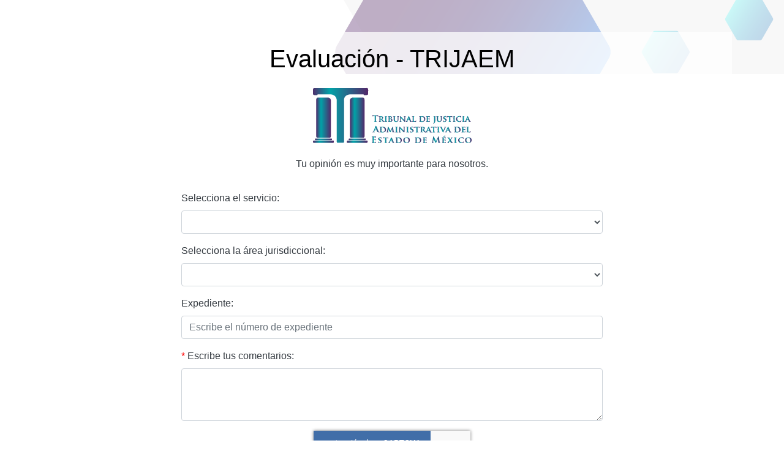

--- FILE ---
content_type: text/html; charset=UTF-8
request_url: https://trijaem.gob.mx/servicios/evaluacion
body_size: 1368
content:
<!DOCTYPE html>
<html lang="es" ng-app="appEvaluacion">
<head>
<!-- Global site tag (gtag.js) - Google Analytics -->
<script async src="https://www.googletagmanager.com/gtag/js?id=UA-113860797-1"></script>
<script>
  window.dataLayer = window.dataLayer || [];
  function gtag(){dataLayer.push(arguments);}
  gtag('js', new Date());
  gtag('config', 'UA-113860797-1');
</script>
<!-- Google tag (gtag.js) -->
<script async src="https://www.googletagmanager.com/gtag/js?id=G-0X9Q60GG9J"></script>
<script>
  window.dataLayer = window.dataLayer || [];
  function gtag(){dataLayer.push(arguments);}
  gtag('js', new Date());

  gtag('config', 'G-0X9Q60GG9J');
</script>
    <meta name="theme-color" content="#8BC6EC" />
    <link rel="shortcut icon" href="https://trijaem.gob.mx/servicios/assets/images/favicon.png">
    <meta charset="utf-8">
    <meta name="viewport" content="width=device-width, initial-scale=1.0, shrink-to-fit=no">
	<meta name="description" content="Proporciona a los ciudadanos el medio de calificar los servicios digitales del TRIJAEM."/>
    <title>Evaluación TRIJAEM</title>

    <script type="text/javascript">var site = "https://trijaem.gob.mx/servicios/";</script>
    <link rel="stylesheet" type="text/css" href="https://trijaem.gob.mx/servicios/assets/evaluacion/css/sweetalert2.min.css">
    <link href="https://trijaem.gob.mx/servicios/bower_components/angular-material/angular-material.min.css" rel="stylesheet">
    <link href="https://trijaem.gob.mx/servicios/bower_components/libs/ui-bootstrap-tpls-1.0.0.min.js" rel="stylesheet">
    <link href="https://trijaem.gob.mx/servicios/bower_components/angular-busy/angular-busy.css" rel="stylesheet">
    <script type='text/javascript'  src="https://trijaem.gob.mx/servicios/bower_components/angular/angular.min.js"></script>
    <script type='text/javascript'  src="https://trijaem.gob.mx/servicios/bower_components/angular/jcs-auto-validate.js"></script>
    <script type='text/javascript'  src="https://trijaem.gob.mx/servicios/bower_components/angular-animate/angular-animate.min.js"></script>
    <script type='text/javascript'  src="https://trijaem.gob.mx/servicios/bower_components/angular-aria/angular-aria.min.js"></script>
    <script type='text/javascript'  src="https://trijaem.gob.mx/servicios/bower_components/angular-messages/angular-messages.min.js"></script>
    <script type='text/javascript'  src="https://trijaem.gob.mx/servicios/bower_components/angular-material/angular-material.min.js"></script>
    <script type='text/javascript' src="https://trijaem.gob.mx/servicios/bower_components/angular-route/angular-route.js"></script>
    <script type="text/javascript" src="https://trijaem.gob.mx/servicios/bower_components/a0-angular-storage/dist/angular-storage.js"></script>
    <script type="text/javascript" src="https://trijaem.gob.mx/servicios/bower_components/angular-busy/angular-busy.js"></script>
    <script src="https://www.google.com/recaptcha/api.js?render=explicit&onload=vcRecaptchaApiLoaded&hl=es-419" async defer></script>
    <script src="https://trijaem.gob.mx/servicios/bower_components/angular-recaptcha/release/angular-recaptcha.js" ></script>
    <script type='text/javascript' src="https://trijaem.gob.mx/servicios/assets/Angularjs/Directives/capitalizar.js"></script>
    <script type='text/javascript' src="https://trijaem.gob.mx/servicios/assets/Angularjs/Factories/CrudGlobal.js"></script>
    <script type='text/javascript' src="https://trijaem.gob.mx/servicios/assets/Angularjs/Factories/DialogGlobal.js"></script>
    <script type='text/javascript' src="https://trijaem.gob.mx/servicios/assets/Angularjs/Controllers/Evaluacion/appEvaluacion.js"></script>

    <!-- directives -->

    <script src="https://kit.fontawesome.com/ce2c6b7978.js" crossorigin="anonymous"></script>
   <script src="https://trijaem.gob.mx/servicios/assets/evaluacion/js/jquery.min.js?h=1dd785e1de9a32e236b624ae268bb803"></script>
    <link rel="stylesheet" href="https://trijaem.gob.mx/servicios/assets/evaluacion/bootstrap/css/bootstrap.min.css?h=848574acc22f6383aa1a6c49d83fbdf3">
    <link rel="stylesheet" href="https://trijaem.gob.mx/servicios/assets/evaluacion/fonts/font-awesome.min.css">
    <link rel="stylesheet" href="https://cdnjs.cloudflare.com/ajax/libs/animate.css/3.5.2/animate.min.css">
    <link rel="stylesheet" href="https://trijaem.gob.mx/servicios/assets/evaluacion/css/styles.min.css?h=deeb779a77ff9c9241bfc3b90eae303d">

    <script type='text/javascript' src="https://trijaem.gob.mx/servicios/assets/Angularjs/Directives/pukRating.js"></script>
    <style>


     body.md-default-theme, html.md-default-theme, html {
    color: rgba(0,0,0,0.87) !important;
    background-color: transparent;
}

	body{
		background-image: url('//trijaem.gob.mx/assets/img/pleca.png') !important;
		background-size: auto;
		background-repeat: no-repeat;

	}

   .card2-trijaem {
    background-color: rgba(255,255,255,.75)!important;
    border: none;
   }

    </style>
</head>
<body class="md-default-theme" ng-controller="AppController">
    <section id="contenido">
        <div class="container contenedor">
            <div class="card text-dark bg-white border-dark card2-trijaem">
                <div class="card-body">
                    <h1 class="pulse animated titulo text-center" style="color:black">Evaluación - TRIJAEM</h1>
                    <center>
                    <img src="https://trijaem.gob.mx/assets/img/logo-trijaem.png">
                    </center>

            <div ng-view class="view-animate">
    
        </div>


                    <footer class="text-center">
                        <div class="social-icons">
                        <a href="https://www.facebook.com/TRIJAEM/" target="_blank"><i class="fa fa-facebook-official"></i></a>
                        <a href="https://twitter.com/TRIJAEM" target="_blank"><i class="fa fa-twitter-square"></i></a>
                        <a href="https://trijaem.gob.mx/servicios" target="_blank"><i class="fa fa-soundcloud"></i></a></div>
                    </footer>
                </div>
            </div>
        </div>
    </section>
    <script src="https://trijaem.gob.mx/servicios/assets/evaluacion/js/jquery.min.js?h=1dd785e1de9a32e236b624ae268bb803"></script>
    <script src="https://trijaem.gob.mx/servicios/assets/evaluacion/bootstrap/js/bootstrap.min.js?h=2394c9ffd5558f411ffdc3326e9a8962"></script>
    <script src="//cdnjs.cloudflare.com/ajax/libs/popper.js/1.12.9/umd/popper.min.js"></script>
	<script type="text/javascript" src="//cdnjs.cloudflare.com/ajax/libs/jquery.bootstrapvalidator/0.5.2/js/bootstrapValidator.min.js"></script>
    <script src="https://trijaem.gob.mx/servicios/assets/evaluacion/js/es_ES.js?h=1dd785e1de9a32e236b624ae268bb803"></script>
    <script src="https://trijaem.gob.mx/servicios/assets/evaluacion/js/sweetalert2.min.js"></script>
    <script src="https://trijaem.gob.mx/servicios/assets/evaluacion/js/script.min.js?h=ff82fa11f9b230229afb5b3c1ee533b7"></script>
	
		<script type="text/javascript">
  var _userway_config = {
    account: 'MJH5zSkzmM'
  };
</script>
<script type="text/javascript" src="//cdn.userway.org/widget.js"></script>
</body>
</html>


--- FILE ---
content_type: text/html; charset=UTF-8
request_url: https://trijaem.gob.mx/servicios/Evaluacion/QryPublic/
body_size: 999
content:
{"code":0,"db":[{"sistemaId":"1","sistemaDesc":"Asesor\u00eda en l\u00ednea"},{"sistemaId":"2","sistemaDesc":"Tribunal Electr\u00f3nico"},{"sistemaId":"3","sistemaDesc":"Audiencias Virtuales"},{"sistemaId":"4","sistemaDesc":"Mediaci\u00f3n y Conciliaci\u00f3n"},{"sistemaId":"5","sistemaDesc":"Asesor\u00eda comisionada"},{"sistemaId":"6","sistemaDesc":"Oficial\u00eda de partes"},{"sistemaId":"7","sistemaDesc":"Listado de Acuerdos"},{"sistemaId":"8","sistemaDesc":"Estrados Digitales"},{"sistemaId":"9","sistemaDesc":"Portal de Sentencias"},{"sistemaId":"10","sistemaDesc":"Jurisprudencias"},{"sistemaId":"11","sistemaDesc":"Pago de Derechos y Aprovechamientos"},{"sistemaId":"12","sistemaDesc":"APP Listado de Acuerdos"},{"sistemaId":"13","sistemaDesc":"Innovaci\u00f3n en Servicios"}]}

--- FILE ---
content_type: text/html; charset=UTF-8
request_url: https://trijaem.gob.mx/servicios/Evaluacion/QryPublic/
body_size: 671
content:
{"code":0,"db":[{"id_unidad_administrativa":"1","descripcion_unidad":"Primera Sala Regional Toluca"},{"id_unidad_administrativa":"2","descripcion_unidad":"Segunda Sala Regional Naucalpan de Ju\u00e1rez"},{"id_unidad_administrativa":"3","descripcion_unidad":"Tercera Sala Regional Tlalnepantla de Baz"},{"id_unidad_administrativa":"4","descripcion_unidad":"Cuarta Sala Regional Ecatepec de Morelos"},{"id_unidad_administrativa":"5","descripcion_unidad":"Quinta Sala Regional Nezahualc\u00f3yotl"},{"id_unidad_administrativa":"6","descripcion_unidad":"Sexta Sala Regional Atizap\u00e1n de Zaragoza"},{"id_unidad_administrativa":"7","descripcion_unidad":"S\u00e9ptima Sala Regional Toluca"},{"id_unidad_administrativa":"8","descripcion_unidad":"Octava Sala Especializada en Materia de Responsabilidades Administrativas Valle de Toluca"},{"id_unidad_administrativa":"9","descripcion_unidad":"Novena Sala Especializada en Materia de Responsabilidades Administrativas Valle de M\u00e9xico"},{"id_unidad_administrativa":"10","descripcion_unidad":"Primera Secci\u00f3n de la Sala Superior Toluca"},{"id_unidad_administrativa":"11","descripcion_unidad":"Segunda Secci\u00f3n de la Sala Superior Tlalnepantla de Baz"},{"id_unidad_administrativa":"12","descripcion_unidad":"Tercera Secci\u00f3n de la Sala Superior Ecatepec de Morelos"},{"id_unidad_administrativa":"13","descripcion_unidad":"Cuarta Secci\u00f3n de la Sala Superior en Materia de Responsabilidades Administrativas"}]}

--- FILE ---
content_type: text/html; charset=UTF-8
request_url: https://trijaem.gob.mx/servicios/assets/Angularjs/views/Evaluacion/evaluacion.html
body_size: 1654
content:
<section>
    <p class="pulse animated text-center text-black">Tu opinión es muy importante para nosotros.
    <div class="row justify-content-md-center">
        <div class="col-md-8 " id="Evaluar" layout-margin>

            <form name="evaluacionForm" id="evaluacionForm" ng-submit="evaluacionForm.$valid && registrarEvaluacion(evalua)" autocomplete="off" novalidate>

                <div class="form-group">
                    <label class="text-black" for="servicio">Selecciona el servicio:</label>
                    <select class="form-control" id="servicio" name="servicio" ng-model="evalua.servicio" ng-change="getConceptos(evalua.servicio)" required ng-disabled="routeSystem">
                <option ng-value="serv.sistemaId" ng-repeat="serv in servicios">{{serv.sistemaDesc}}</option>
                    </select>
                </div>

                <div class="form-group" ng-if="evalua.servicio!=13">
                    <label class="text-black" for="sala">Selecciona la área jurisdiccional:</label>
                    <select class="form-control" id="sala" name="sala" ng-model="evalua.sala" required>
                        <option ng-value="sal.id_unidad_administrativa" ng-repeat="sal in salas">{{sal.descripcion_unidad}}</option>
                    </select>
                </div>

                <div class="form-group" ng-if="evalua.servicio!=13">
                    <label class="text-black" for="expediente">Expediente:</label>
                    <input type="text" class="form-control" id="expediente" name="expediente" placeholder="Escribe el número de expediente" ng-model="evalua.expediente" ng-pattern="/^[1-9]\d{0,4}\/|-[1-9]\d{0,4}$/" required>
                    <div>
                        <span class="error text-danger" ng-show="evaluacionForm.expediente.$error.pattern"> Ingresa un número de expediente válido</span>
                    </div>
                </div>

                <div ng-if="evalua.servicio">
                    <div layout="row" layout-align="center center">
                        <md-input-container flex-gt-xs="80">
                            <textarea ng-model="evalua.conceptosClave1" ng-value="conceptosDesc1" readonly style="color: black; font-size: 30px; text-align: center; font-weight: bold;" aria-label="Concepto 1"></textarea>
                        </md-input-container>
                    </div>

                    <puk-rating layout="row" layout-align="center center" puk-count="5" puk-model="evalua.conceptosClaveRank1" puk-icon-color="#ffdd00" puk-icon-size="60px" puk-icon-base="fa" puk-empty-icon="fa-star-o" puk-full-icon="fa-star" ng-required="true"></puk-rating>
                    <div layout-padding layout="row" layout-align="center center">
                        <span class="text-black" ng-if="evalua.conceptosClaveRank1 == 1">¡Mal!</span>
                        <span class="text-black" ng-if="evalua.conceptosClaveRank1 == 3">Regular!</span>
                        <span class="text-black" ng-if="evalua.conceptosClaveRank1 == 3">¡Bien!</span>
                        <span class="text-black" ng-if="evalua.conceptosClaveRank1 == 4">¡Muy bien!</span>
                        <span class="text-black" ng-if="evalua.conceptosClaveRank1 == 5">¡Excelente!</span>
                    </div>

                    <div layout="row" layout-align="center center" ng-if="evalua.servicio!=13">
                        <md-input-container flex-gt-xs="80">
                            <textarea ng-model="evalua.conceptosClave2" ng-value="conceptosDesc2" readonly style="color: black; font-size: 30px; text-align: center; font-weight: bold;" aria-label="Concepto 2"></textarea>
                        </md-input-container>
                    </div>

                    <puk-rating layout="row" layout-align="center center" puk-count="5" puk-model="evalua.conceptosClaveRank2" puk-icon-color="#ffdd00" puk-icon-size="60px" puk-icon-base="fa" puk-empty-icon="fa-star-o" puk-full-icon="fa-star" ng-required="true" ng-if="evalua.servicio!=13"></puk-rating>
                    <div layout-padding layout="row" layout-align="center center"  ng-if="evalua.servicio!=13">
                        <span class="text-black" ng-if="evalua.conceptosClaveRank2 == 1">¡Mal!</span>
                        <span class="text-black" ng-if="evalua.conceptosClaveRank2 == 3">¡Regular!</span>
                        <span class="text-black" ng-if="evalua.conceptosClaveRank2 == 3">¡Bien!</span>
                        <span class="text-black" ng-if="evalua.conceptosClaveRank2 == 4">¡Muy bien!</span>
                        <span class="text-black" ng-if="evalua.conceptosClaveRank2 == 5">¡Excelente!</span>
                    </div>

                </div>

                <div class="form-group">
                    <label class="text-black" for="exampleFormControlTextarea1"><span style="color:red;">*</span> Escribe tus comentarios:</label>
                    <textarea class="form-control" id="comentario" name="comentario" ng-model="evalua.comentario" rows="3" required></textarea>
                </div>

                <md-card-actions layout="row" layout-align="center center">
                    <div vc-recaptcha on-create="setWidgetId(widgetId)" on-success="setResponse(response)" ng-model="evalua.recaptcha" theme="light" size="invisible" key="'6LeNM7QUAAAAAHqgbeL_1zuH5T8O5XCBgemxH6xe'" lang="es" badge="inline" style="display:block;clear:both;filter:saturate(0.5);"></div>
                </md-card-actions>


                <md-card-actions layout="row" layout-align="center center" class="m-3">
                    <button type="submit" class="btn btn-primary btn-lg" ng-disabled="evaluacionForm.$invalid" loading="Cargando..." notloading="Enviar" disableonrequest></i></button> 
                </md-card-actions>

            </form>
        </div>
    </div>

</section>

<div style="visibility: hidden">
    <div class="md-dialog-container" id="myDialog">
        <md-dialog layout-padding>
            <md-dialog-content layout="column" layout-align="center center">
                <h2>Gracias!</h2>
                <img ng-src="{{likeTJA}}" width="50%" height="50%" class="md-card-image" alt="like TJA">
            </md-dialog-content>
        </md-dialog>
    </div>
</div>

--- FILE ---
content_type: text/html; charset=UTF-8
request_url: https://trijaem.gob.mx/servicios/Evaluacion/QryPublic/
body_size: 994
content:
{"code":0,"db":[{"sistemaId":"1","sistemaDesc":"Asesor\u00eda en l\u00ednea"},{"sistemaId":"2","sistemaDesc":"Tribunal Electr\u00f3nico"},{"sistemaId":"3","sistemaDesc":"Audiencias Virtuales"},{"sistemaId":"4","sistemaDesc":"Mediaci\u00f3n y Conciliaci\u00f3n"},{"sistemaId":"5","sistemaDesc":"Asesor\u00eda comisionada"},{"sistemaId":"6","sistemaDesc":"Oficial\u00eda de partes"},{"sistemaId":"7","sistemaDesc":"Listado de Acuerdos"},{"sistemaId":"8","sistemaDesc":"Estrados Digitales"},{"sistemaId":"9","sistemaDesc":"Portal de Sentencias"},{"sistemaId":"10","sistemaDesc":"Jurisprudencias"},{"sistemaId":"11","sistemaDesc":"Pago de Derechos y Aprovechamientos"},{"sistemaId":"12","sistemaDesc":"APP Listado de Acuerdos"},{"sistemaId":"13","sistemaDesc":"Innovaci\u00f3n en Servicios"}]}

--- FILE ---
content_type: text/html; charset=UTF-8
request_url: https://trijaem.gob.mx/servicios/Evaluacion/QryPublic/
body_size: 659
content:
{"code":0,"db":[{"id_unidad_administrativa":"1","descripcion_unidad":"Primera Sala Regional Toluca"},{"id_unidad_administrativa":"2","descripcion_unidad":"Segunda Sala Regional Naucalpan de Ju\u00e1rez"},{"id_unidad_administrativa":"3","descripcion_unidad":"Tercera Sala Regional Tlalnepantla de Baz"},{"id_unidad_administrativa":"4","descripcion_unidad":"Cuarta Sala Regional Ecatepec de Morelos"},{"id_unidad_administrativa":"5","descripcion_unidad":"Quinta Sala Regional Nezahualc\u00f3yotl"},{"id_unidad_administrativa":"6","descripcion_unidad":"Sexta Sala Regional Atizap\u00e1n de Zaragoza"},{"id_unidad_administrativa":"7","descripcion_unidad":"S\u00e9ptima Sala Regional Toluca"},{"id_unidad_administrativa":"8","descripcion_unidad":"Octava Sala Especializada en Materia de Responsabilidades Administrativas Valle de Toluca"},{"id_unidad_administrativa":"9","descripcion_unidad":"Novena Sala Especializada en Materia de Responsabilidades Administrativas Valle de M\u00e9xico"},{"id_unidad_administrativa":"10","descripcion_unidad":"Primera Secci\u00f3n de la Sala Superior Toluca"},{"id_unidad_administrativa":"11","descripcion_unidad":"Segunda Secci\u00f3n de la Sala Superior Tlalnepantla de Baz"},{"id_unidad_administrativa":"12","descripcion_unidad":"Tercera Secci\u00f3n de la Sala Superior Ecatepec de Morelos"},{"id_unidad_administrativa":"13","descripcion_unidad":"Cuarta Secci\u00f3n de la Sala Superior en Materia de Responsabilidades Administrativas"}]}

--- FILE ---
content_type: text/html; charset=utf-8
request_url: https://www.google.com/recaptcha/api2/anchor?ar=1&k=6LeNM7QUAAAAAHqgbeL_1zuH5T8O5XCBgemxH6xe&co=aHR0cHM6Ly90cmlqYWVtLmdvYi5teDo0NDM.&hl=es&v=PoyoqOPhxBO7pBk68S4YbpHZ&theme=light&size=invisible&badge=inline&anchor-ms=20000&execute-ms=30000&cb=s0ug0jy49uas
body_size: 48765
content:
<!DOCTYPE HTML><html dir="ltr" lang="es"><head><meta http-equiv="Content-Type" content="text/html; charset=UTF-8">
<meta http-equiv="X-UA-Compatible" content="IE=edge">
<title>reCAPTCHA</title>
<style type="text/css">
/* cyrillic-ext */
@font-face {
  font-family: 'Roboto';
  font-style: normal;
  font-weight: 400;
  font-stretch: 100%;
  src: url(//fonts.gstatic.com/s/roboto/v48/KFO7CnqEu92Fr1ME7kSn66aGLdTylUAMa3GUBHMdazTgWw.woff2) format('woff2');
  unicode-range: U+0460-052F, U+1C80-1C8A, U+20B4, U+2DE0-2DFF, U+A640-A69F, U+FE2E-FE2F;
}
/* cyrillic */
@font-face {
  font-family: 'Roboto';
  font-style: normal;
  font-weight: 400;
  font-stretch: 100%;
  src: url(//fonts.gstatic.com/s/roboto/v48/KFO7CnqEu92Fr1ME7kSn66aGLdTylUAMa3iUBHMdazTgWw.woff2) format('woff2');
  unicode-range: U+0301, U+0400-045F, U+0490-0491, U+04B0-04B1, U+2116;
}
/* greek-ext */
@font-face {
  font-family: 'Roboto';
  font-style: normal;
  font-weight: 400;
  font-stretch: 100%;
  src: url(//fonts.gstatic.com/s/roboto/v48/KFO7CnqEu92Fr1ME7kSn66aGLdTylUAMa3CUBHMdazTgWw.woff2) format('woff2');
  unicode-range: U+1F00-1FFF;
}
/* greek */
@font-face {
  font-family: 'Roboto';
  font-style: normal;
  font-weight: 400;
  font-stretch: 100%;
  src: url(//fonts.gstatic.com/s/roboto/v48/KFO7CnqEu92Fr1ME7kSn66aGLdTylUAMa3-UBHMdazTgWw.woff2) format('woff2');
  unicode-range: U+0370-0377, U+037A-037F, U+0384-038A, U+038C, U+038E-03A1, U+03A3-03FF;
}
/* math */
@font-face {
  font-family: 'Roboto';
  font-style: normal;
  font-weight: 400;
  font-stretch: 100%;
  src: url(//fonts.gstatic.com/s/roboto/v48/KFO7CnqEu92Fr1ME7kSn66aGLdTylUAMawCUBHMdazTgWw.woff2) format('woff2');
  unicode-range: U+0302-0303, U+0305, U+0307-0308, U+0310, U+0312, U+0315, U+031A, U+0326-0327, U+032C, U+032F-0330, U+0332-0333, U+0338, U+033A, U+0346, U+034D, U+0391-03A1, U+03A3-03A9, U+03B1-03C9, U+03D1, U+03D5-03D6, U+03F0-03F1, U+03F4-03F5, U+2016-2017, U+2034-2038, U+203C, U+2040, U+2043, U+2047, U+2050, U+2057, U+205F, U+2070-2071, U+2074-208E, U+2090-209C, U+20D0-20DC, U+20E1, U+20E5-20EF, U+2100-2112, U+2114-2115, U+2117-2121, U+2123-214F, U+2190, U+2192, U+2194-21AE, U+21B0-21E5, U+21F1-21F2, U+21F4-2211, U+2213-2214, U+2216-22FF, U+2308-230B, U+2310, U+2319, U+231C-2321, U+2336-237A, U+237C, U+2395, U+239B-23B7, U+23D0, U+23DC-23E1, U+2474-2475, U+25AF, U+25B3, U+25B7, U+25BD, U+25C1, U+25CA, U+25CC, U+25FB, U+266D-266F, U+27C0-27FF, U+2900-2AFF, U+2B0E-2B11, U+2B30-2B4C, U+2BFE, U+3030, U+FF5B, U+FF5D, U+1D400-1D7FF, U+1EE00-1EEFF;
}
/* symbols */
@font-face {
  font-family: 'Roboto';
  font-style: normal;
  font-weight: 400;
  font-stretch: 100%;
  src: url(//fonts.gstatic.com/s/roboto/v48/KFO7CnqEu92Fr1ME7kSn66aGLdTylUAMaxKUBHMdazTgWw.woff2) format('woff2');
  unicode-range: U+0001-000C, U+000E-001F, U+007F-009F, U+20DD-20E0, U+20E2-20E4, U+2150-218F, U+2190, U+2192, U+2194-2199, U+21AF, U+21E6-21F0, U+21F3, U+2218-2219, U+2299, U+22C4-22C6, U+2300-243F, U+2440-244A, U+2460-24FF, U+25A0-27BF, U+2800-28FF, U+2921-2922, U+2981, U+29BF, U+29EB, U+2B00-2BFF, U+4DC0-4DFF, U+FFF9-FFFB, U+10140-1018E, U+10190-1019C, U+101A0, U+101D0-101FD, U+102E0-102FB, U+10E60-10E7E, U+1D2C0-1D2D3, U+1D2E0-1D37F, U+1F000-1F0FF, U+1F100-1F1AD, U+1F1E6-1F1FF, U+1F30D-1F30F, U+1F315, U+1F31C, U+1F31E, U+1F320-1F32C, U+1F336, U+1F378, U+1F37D, U+1F382, U+1F393-1F39F, U+1F3A7-1F3A8, U+1F3AC-1F3AF, U+1F3C2, U+1F3C4-1F3C6, U+1F3CA-1F3CE, U+1F3D4-1F3E0, U+1F3ED, U+1F3F1-1F3F3, U+1F3F5-1F3F7, U+1F408, U+1F415, U+1F41F, U+1F426, U+1F43F, U+1F441-1F442, U+1F444, U+1F446-1F449, U+1F44C-1F44E, U+1F453, U+1F46A, U+1F47D, U+1F4A3, U+1F4B0, U+1F4B3, U+1F4B9, U+1F4BB, U+1F4BF, U+1F4C8-1F4CB, U+1F4D6, U+1F4DA, U+1F4DF, U+1F4E3-1F4E6, U+1F4EA-1F4ED, U+1F4F7, U+1F4F9-1F4FB, U+1F4FD-1F4FE, U+1F503, U+1F507-1F50B, U+1F50D, U+1F512-1F513, U+1F53E-1F54A, U+1F54F-1F5FA, U+1F610, U+1F650-1F67F, U+1F687, U+1F68D, U+1F691, U+1F694, U+1F698, U+1F6AD, U+1F6B2, U+1F6B9-1F6BA, U+1F6BC, U+1F6C6-1F6CF, U+1F6D3-1F6D7, U+1F6E0-1F6EA, U+1F6F0-1F6F3, U+1F6F7-1F6FC, U+1F700-1F7FF, U+1F800-1F80B, U+1F810-1F847, U+1F850-1F859, U+1F860-1F887, U+1F890-1F8AD, U+1F8B0-1F8BB, U+1F8C0-1F8C1, U+1F900-1F90B, U+1F93B, U+1F946, U+1F984, U+1F996, U+1F9E9, U+1FA00-1FA6F, U+1FA70-1FA7C, U+1FA80-1FA89, U+1FA8F-1FAC6, U+1FACE-1FADC, U+1FADF-1FAE9, U+1FAF0-1FAF8, U+1FB00-1FBFF;
}
/* vietnamese */
@font-face {
  font-family: 'Roboto';
  font-style: normal;
  font-weight: 400;
  font-stretch: 100%;
  src: url(//fonts.gstatic.com/s/roboto/v48/KFO7CnqEu92Fr1ME7kSn66aGLdTylUAMa3OUBHMdazTgWw.woff2) format('woff2');
  unicode-range: U+0102-0103, U+0110-0111, U+0128-0129, U+0168-0169, U+01A0-01A1, U+01AF-01B0, U+0300-0301, U+0303-0304, U+0308-0309, U+0323, U+0329, U+1EA0-1EF9, U+20AB;
}
/* latin-ext */
@font-face {
  font-family: 'Roboto';
  font-style: normal;
  font-weight: 400;
  font-stretch: 100%;
  src: url(//fonts.gstatic.com/s/roboto/v48/KFO7CnqEu92Fr1ME7kSn66aGLdTylUAMa3KUBHMdazTgWw.woff2) format('woff2');
  unicode-range: U+0100-02BA, U+02BD-02C5, U+02C7-02CC, U+02CE-02D7, U+02DD-02FF, U+0304, U+0308, U+0329, U+1D00-1DBF, U+1E00-1E9F, U+1EF2-1EFF, U+2020, U+20A0-20AB, U+20AD-20C0, U+2113, U+2C60-2C7F, U+A720-A7FF;
}
/* latin */
@font-face {
  font-family: 'Roboto';
  font-style: normal;
  font-weight: 400;
  font-stretch: 100%;
  src: url(//fonts.gstatic.com/s/roboto/v48/KFO7CnqEu92Fr1ME7kSn66aGLdTylUAMa3yUBHMdazQ.woff2) format('woff2');
  unicode-range: U+0000-00FF, U+0131, U+0152-0153, U+02BB-02BC, U+02C6, U+02DA, U+02DC, U+0304, U+0308, U+0329, U+2000-206F, U+20AC, U+2122, U+2191, U+2193, U+2212, U+2215, U+FEFF, U+FFFD;
}
/* cyrillic-ext */
@font-face {
  font-family: 'Roboto';
  font-style: normal;
  font-weight: 500;
  font-stretch: 100%;
  src: url(//fonts.gstatic.com/s/roboto/v48/KFO7CnqEu92Fr1ME7kSn66aGLdTylUAMa3GUBHMdazTgWw.woff2) format('woff2');
  unicode-range: U+0460-052F, U+1C80-1C8A, U+20B4, U+2DE0-2DFF, U+A640-A69F, U+FE2E-FE2F;
}
/* cyrillic */
@font-face {
  font-family: 'Roboto';
  font-style: normal;
  font-weight: 500;
  font-stretch: 100%;
  src: url(//fonts.gstatic.com/s/roboto/v48/KFO7CnqEu92Fr1ME7kSn66aGLdTylUAMa3iUBHMdazTgWw.woff2) format('woff2');
  unicode-range: U+0301, U+0400-045F, U+0490-0491, U+04B0-04B1, U+2116;
}
/* greek-ext */
@font-face {
  font-family: 'Roboto';
  font-style: normal;
  font-weight: 500;
  font-stretch: 100%;
  src: url(//fonts.gstatic.com/s/roboto/v48/KFO7CnqEu92Fr1ME7kSn66aGLdTylUAMa3CUBHMdazTgWw.woff2) format('woff2');
  unicode-range: U+1F00-1FFF;
}
/* greek */
@font-face {
  font-family: 'Roboto';
  font-style: normal;
  font-weight: 500;
  font-stretch: 100%;
  src: url(//fonts.gstatic.com/s/roboto/v48/KFO7CnqEu92Fr1ME7kSn66aGLdTylUAMa3-UBHMdazTgWw.woff2) format('woff2');
  unicode-range: U+0370-0377, U+037A-037F, U+0384-038A, U+038C, U+038E-03A1, U+03A3-03FF;
}
/* math */
@font-face {
  font-family: 'Roboto';
  font-style: normal;
  font-weight: 500;
  font-stretch: 100%;
  src: url(//fonts.gstatic.com/s/roboto/v48/KFO7CnqEu92Fr1ME7kSn66aGLdTylUAMawCUBHMdazTgWw.woff2) format('woff2');
  unicode-range: U+0302-0303, U+0305, U+0307-0308, U+0310, U+0312, U+0315, U+031A, U+0326-0327, U+032C, U+032F-0330, U+0332-0333, U+0338, U+033A, U+0346, U+034D, U+0391-03A1, U+03A3-03A9, U+03B1-03C9, U+03D1, U+03D5-03D6, U+03F0-03F1, U+03F4-03F5, U+2016-2017, U+2034-2038, U+203C, U+2040, U+2043, U+2047, U+2050, U+2057, U+205F, U+2070-2071, U+2074-208E, U+2090-209C, U+20D0-20DC, U+20E1, U+20E5-20EF, U+2100-2112, U+2114-2115, U+2117-2121, U+2123-214F, U+2190, U+2192, U+2194-21AE, U+21B0-21E5, U+21F1-21F2, U+21F4-2211, U+2213-2214, U+2216-22FF, U+2308-230B, U+2310, U+2319, U+231C-2321, U+2336-237A, U+237C, U+2395, U+239B-23B7, U+23D0, U+23DC-23E1, U+2474-2475, U+25AF, U+25B3, U+25B7, U+25BD, U+25C1, U+25CA, U+25CC, U+25FB, U+266D-266F, U+27C0-27FF, U+2900-2AFF, U+2B0E-2B11, U+2B30-2B4C, U+2BFE, U+3030, U+FF5B, U+FF5D, U+1D400-1D7FF, U+1EE00-1EEFF;
}
/* symbols */
@font-face {
  font-family: 'Roboto';
  font-style: normal;
  font-weight: 500;
  font-stretch: 100%;
  src: url(//fonts.gstatic.com/s/roboto/v48/KFO7CnqEu92Fr1ME7kSn66aGLdTylUAMaxKUBHMdazTgWw.woff2) format('woff2');
  unicode-range: U+0001-000C, U+000E-001F, U+007F-009F, U+20DD-20E0, U+20E2-20E4, U+2150-218F, U+2190, U+2192, U+2194-2199, U+21AF, U+21E6-21F0, U+21F3, U+2218-2219, U+2299, U+22C4-22C6, U+2300-243F, U+2440-244A, U+2460-24FF, U+25A0-27BF, U+2800-28FF, U+2921-2922, U+2981, U+29BF, U+29EB, U+2B00-2BFF, U+4DC0-4DFF, U+FFF9-FFFB, U+10140-1018E, U+10190-1019C, U+101A0, U+101D0-101FD, U+102E0-102FB, U+10E60-10E7E, U+1D2C0-1D2D3, U+1D2E0-1D37F, U+1F000-1F0FF, U+1F100-1F1AD, U+1F1E6-1F1FF, U+1F30D-1F30F, U+1F315, U+1F31C, U+1F31E, U+1F320-1F32C, U+1F336, U+1F378, U+1F37D, U+1F382, U+1F393-1F39F, U+1F3A7-1F3A8, U+1F3AC-1F3AF, U+1F3C2, U+1F3C4-1F3C6, U+1F3CA-1F3CE, U+1F3D4-1F3E0, U+1F3ED, U+1F3F1-1F3F3, U+1F3F5-1F3F7, U+1F408, U+1F415, U+1F41F, U+1F426, U+1F43F, U+1F441-1F442, U+1F444, U+1F446-1F449, U+1F44C-1F44E, U+1F453, U+1F46A, U+1F47D, U+1F4A3, U+1F4B0, U+1F4B3, U+1F4B9, U+1F4BB, U+1F4BF, U+1F4C8-1F4CB, U+1F4D6, U+1F4DA, U+1F4DF, U+1F4E3-1F4E6, U+1F4EA-1F4ED, U+1F4F7, U+1F4F9-1F4FB, U+1F4FD-1F4FE, U+1F503, U+1F507-1F50B, U+1F50D, U+1F512-1F513, U+1F53E-1F54A, U+1F54F-1F5FA, U+1F610, U+1F650-1F67F, U+1F687, U+1F68D, U+1F691, U+1F694, U+1F698, U+1F6AD, U+1F6B2, U+1F6B9-1F6BA, U+1F6BC, U+1F6C6-1F6CF, U+1F6D3-1F6D7, U+1F6E0-1F6EA, U+1F6F0-1F6F3, U+1F6F7-1F6FC, U+1F700-1F7FF, U+1F800-1F80B, U+1F810-1F847, U+1F850-1F859, U+1F860-1F887, U+1F890-1F8AD, U+1F8B0-1F8BB, U+1F8C0-1F8C1, U+1F900-1F90B, U+1F93B, U+1F946, U+1F984, U+1F996, U+1F9E9, U+1FA00-1FA6F, U+1FA70-1FA7C, U+1FA80-1FA89, U+1FA8F-1FAC6, U+1FACE-1FADC, U+1FADF-1FAE9, U+1FAF0-1FAF8, U+1FB00-1FBFF;
}
/* vietnamese */
@font-face {
  font-family: 'Roboto';
  font-style: normal;
  font-weight: 500;
  font-stretch: 100%;
  src: url(//fonts.gstatic.com/s/roboto/v48/KFO7CnqEu92Fr1ME7kSn66aGLdTylUAMa3OUBHMdazTgWw.woff2) format('woff2');
  unicode-range: U+0102-0103, U+0110-0111, U+0128-0129, U+0168-0169, U+01A0-01A1, U+01AF-01B0, U+0300-0301, U+0303-0304, U+0308-0309, U+0323, U+0329, U+1EA0-1EF9, U+20AB;
}
/* latin-ext */
@font-face {
  font-family: 'Roboto';
  font-style: normal;
  font-weight: 500;
  font-stretch: 100%;
  src: url(//fonts.gstatic.com/s/roboto/v48/KFO7CnqEu92Fr1ME7kSn66aGLdTylUAMa3KUBHMdazTgWw.woff2) format('woff2');
  unicode-range: U+0100-02BA, U+02BD-02C5, U+02C7-02CC, U+02CE-02D7, U+02DD-02FF, U+0304, U+0308, U+0329, U+1D00-1DBF, U+1E00-1E9F, U+1EF2-1EFF, U+2020, U+20A0-20AB, U+20AD-20C0, U+2113, U+2C60-2C7F, U+A720-A7FF;
}
/* latin */
@font-face {
  font-family: 'Roboto';
  font-style: normal;
  font-weight: 500;
  font-stretch: 100%;
  src: url(//fonts.gstatic.com/s/roboto/v48/KFO7CnqEu92Fr1ME7kSn66aGLdTylUAMa3yUBHMdazQ.woff2) format('woff2');
  unicode-range: U+0000-00FF, U+0131, U+0152-0153, U+02BB-02BC, U+02C6, U+02DA, U+02DC, U+0304, U+0308, U+0329, U+2000-206F, U+20AC, U+2122, U+2191, U+2193, U+2212, U+2215, U+FEFF, U+FFFD;
}
/* cyrillic-ext */
@font-face {
  font-family: 'Roboto';
  font-style: normal;
  font-weight: 900;
  font-stretch: 100%;
  src: url(//fonts.gstatic.com/s/roboto/v48/KFO7CnqEu92Fr1ME7kSn66aGLdTylUAMa3GUBHMdazTgWw.woff2) format('woff2');
  unicode-range: U+0460-052F, U+1C80-1C8A, U+20B4, U+2DE0-2DFF, U+A640-A69F, U+FE2E-FE2F;
}
/* cyrillic */
@font-face {
  font-family: 'Roboto';
  font-style: normal;
  font-weight: 900;
  font-stretch: 100%;
  src: url(//fonts.gstatic.com/s/roboto/v48/KFO7CnqEu92Fr1ME7kSn66aGLdTylUAMa3iUBHMdazTgWw.woff2) format('woff2');
  unicode-range: U+0301, U+0400-045F, U+0490-0491, U+04B0-04B1, U+2116;
}
/* greek-ext */
@font-face {
  font-family: 'Roboto';
  font-style: normal;
  font-weight: 900;
  font-stretch: 100%;
  src: url(//fonts.gstatic.com/s/roboto/v48/KFO7CnqEu92Fr1ME7kSn66aGLdTylUAMa3CUBHMdazTgWw.woff2) format('woff2');
  unicode-range: U+1F00-1FFF;
}
/* greek */
@font-face {
  font-family: 'Roboto';
  font-style: normal;
  font-weight: 900;
  font-stretch: 100%;
  src: url(//fonts.gstatic.com/s/roboto/v48/KFO7CnqEu92Fr1ME7kSn66aGLdTylUAMa3-UBHMdazTgWw.woff2) format('woff2');
  unicode-range: U+0370-0377, U+037A-037F, U+0384-038A, U+038C, U+038E-03A1, U+03A3-03FF;
}
/* math */
@font-face {
  font-family: 'Roboto';
  font-style: normal;
  font-weight: 900;
  font-stretch: 100%;
  src: url(//fonts.gstatic.com/s/roboto/v48/KFO7CnqEu92Fr1ME7kSn66aGLdTylUAMawCUBHMdazTgWw.woff2) format('woff2');
  unicode-range: U+0302-0303, U+0305, U+0307-0308, U+0310, U+0312, U+0315, U+031A, U+0326-0327, U+032C, U+032F-0330, U+0332-0333, U+0338, U+033A, U+0346, U+034D, U+0391-03A1, U+03A3-03A9, U+03B1-03C9, U+03D1, U+03D5-03D6, U+03F0-03F1, U+03F4-03F5, U+2016-2017, U+2034-2038, U+203C, U+2040, U+2043, U+2047, U+2050, U+2057, U+205F, U+2070-2071, U+2074-208E, U+2090-209C, U+20D0-20DC, U+20E1, U+20E5-20EF, U+2100-2112, U+2114-2115, U+2117-2121, U+2123-214F, U+2190, U+2192, U+2194-21AE, U+21B0-21E5, U+21F1-21F2, U+21F4-2211, U+2213-2214, U+2216-22FF, U+2308-230B, U+2310, U+2319, U+231C-2321, U+2336-237A, U+237C, U+2395, U+239B-23B7, U+23D0, U+23DC-23E1, U+2474-2475, U+25AF, U+25B3, U+25B7, U+25BD, U+25C1, U+25CA, U+25CC, U+25FB, U+266D-266F, U+27C0-27FF, U+2900-2AFF, U+2B0E-2B11, U+2B30-2B4C, U+2BFE, U+3030, U+FF5B, U+FF5D, U+1D400-1D7FF, U+1EE00-1EEFF;
}
/* symbols */
@font-face {
  font-family: 'Roboto';
  font-style: normal;
  font-weight: 900;
  font-stretch: 100%;
  src: url(//fonts.gstatic.com/s/roboto/v48/KFO7CnqEu92Fr1ME7kSn66aGLdTylUAMaxKUBHMdazTgWw.woff2) format('woff2');
  unicode-range: U+0001-000C, U+000E-001F, U+007F-009F, U+20DD-20E0, U+20E2-20E4, U+2150-218F, U+2190, U+2192, U+2194-2199, U+21AF, U+21E6-21F0, U+21F3, U+2218-2219, U+2299, U+22C4-22C6, U+2300-243F, U+2440-244A, U+2460-24FF, U+25A0-27BF, U+2800-28FF, U+2921-2922, U+2981, U+29BF, U+29EB, U+2B00-2BFF, U+4DC0-4DFF, U+FFF9-FFFB, U+10140-1018E, U+10190-1019C, U+101A0, U+101D0-101FD, U+102E0-102FB, U+10E60-10E7E, U+1D2C0-1D2D3, U+1D2E0-1D37F, U+1F000-1F0FF, U+1F100-1F1AD, U+1F1E6-1F1FF, U+1F30D-1F30F, U+1F315, U+1F31C, U+1F31E, U+1F320-1F32C, U+1F336, U+1F378, U+1F37D, U+1F382, U+1F393-1F39F, U+1F3A7-1F3A8, U+1F3AC-1F3AF, U+1F3C2, U+1F3C4-1F3C6, U+1F3CA-1F3CE, U+1F3D4-1F3E0, U+1F3ED, U+1F3F1-1F3F3, U+1F3F5-1F3F7, U+1F408, U+1F415, U+1F41F, U+1F426, U+1F43F, U+1F441-1F442, U+1F444, U+1F446-1F449, U+1F44C-1F44E, U+1F453, U+1F46A, U+1F47D, U+1F4A3, U+1F4B0, U+1F4B3, U+1F4B9, U+1F4BB, U+1F4BF, U+1F4C8-1F4CB, U+1F4D6, U+1F4DA, U+1F4DF, U+1F4E3-1F4E6, U+1F4EA-1F4ED, U+1F4F7, U+1F4F9-1F4FB, U+1F4FD-1F4FE, U+1F503, U+1F507-1F50B, U+1F50D, U+1F512-1F513, U+1F53E-1F54A, U+1F54F-1F5FA, U+1F610, U+1F650-1F67F, U+1F687, U+1F68D, U+1F691, U+1F694, U+1F698, U+1F6AD, U+1F6B2, U+1F6B9-1F6BA, U+1F6BC, U+1F6C6-1F6CF, U+1F6D3-1F6D7, U+1F6E0-1F6EA, U+1F6F0-1F6F3, U+1F6F7-1F6FC, U+1F700-1F7FF, U+1F800-1F80B, U+1F810-1F847, U+1F850-1F859, U+1F860-1F887, U+1F890-1F8AD, U+1F8B0-1F8BB, U+1F8C0-1F8C1, U+1F900-1F90B, U+1F93B, U+1F946, U+1F984, U+1F996, U+1F9E9, U+1FA00-1FA6F, U+1FA70-1FA7C, U+1FA80-1FA89, U+1FA8F-1FAC6, U+1FACE-1FADC, U+1FADF-1FAE9, U+1FAF0-1FAF8, U+1FB00-1FBFF;
}
/* vietnamese */
@font-face {
  font-family: 'Roboto';
  font-style: normal;
  font-weight: 900;
  font-stretch: 100%;
  src: url(//fonts.gstatic.com/s/roboto/v48/KFO7CnqEu92Fr1ME7kSn66aGLdTylUAMa3OUBHMdazTgWw.woff2) format('woff2');
  unicode-range: U+0102-0103, U+0110-0111, U+0128-0129, U+0168-0169, U+01A0-01A1, U+01AF-01B0, U+0300-0301, U+0303-0304, U+0308-0309, U+0323, U+0329, U+1EA0-1EF9, U+20AB;
}
/* latin-ext */
@font-face {
  font-family: 'Roboto';
  font-style: normal;
  font-weight: 900;
  font-stretch: 100%;
  src: url(//fonts.gstatic.com/s/roboto/v48/KFO7CnqEu92Fr1ME7kSn66aGLdTylUAMa3KUBHMdazTgWw.woff2) format('woff2');
  unicode-range: U+0100-02BA, U+02BD-02C5, U+02C7-02CC, U+02CE-02D7, U+02DD-02FF, U+0304, U+0308, U+0329, U+1D00-1DBF, U+1E00-1E9F, U+1EF2-1EFF, U+2020, U+20A0-20AB, U+20AD-20C0, U+2113, U+2C60-2C7F, U+A720-A7FF;
}
/* latin */
@font-face {
  font-family: 'Roboto';
  font-style: normal;
  font-weight: 900;
  font-stretch: 100%;
  src: url(//fonts.gstatic.com/s/roboto/v48/KFO7CnqEu92Fr1ME7kSn66aGLdTylUAMa3yUBHMdazQ.woff2) format('woff2');
  unicode-range: U+0000-00FF, U+0131, U+0152-0153, U+02BB-02BC, U+02C6, U+02DA, U+02DC, U+0304, U+0308, U+0329, U+2000-206F, U+20AC, U+2122, U+2191, U+2193, U+2212, U+2215, U+FEFF, U+FFFD;
}

</style>
<link rel="stylesheet" type="text/css" href="https://www.gstatic.com/recaptcha/releases/PoyoqOPhxBO7pBk68S4YbpHZ/styles__ltr.css">
<script nonce="xU3dXNxR_Jirurfzj5rPkA" type="text/javascript">window['__recaptcha_api'] = 'https://www.google.com/recaptcha/api2/';</script>
<script type="text/javascript" src="https://www.gstatic.com/recaptcha/releases/PoyoqOPhxBO7pBk68S4YbpHZ/recaptcha__es.js" nonce="xU3dXNxR_Jirurfzj5rPkA">
      
    </script></head>
<body><div id="rc-anchor-alert" class="rc-anchor-alert"></div>
<input type="hidden" id="recaptcha-token" value="[base64]">
<script type="text/javascript" nonce="xU3dXNxR_Jirurfzj5rPkA">
      recaptcha.anchor.Main.init("[\x22ainput\x22,[\x22bgdata\x22,\x22\x22,\[base64]/[base64]/[base64]/KE4oMTI0LHYsdi5HKSxMWihsLHYpKTpOKDEyNCx2LGwpLFYpLHYpLFQpKSxGKDE3MSx2KX0scjc9ZnVuY3Rpb24obCl7cmV0dXJuIGx9LEM9ZnVuY3Rpb24obCxWLHYpe04odixsLFYpLFZbYWtdPTI3OTZ9LG49ZnVuY3Rpb24obCxWKXtWLlg9KChWLlg/[base64]/[base64]/[base64]/[base64]/[base64]/[base64]/[base64]/[base64]/[base64]/[base64]/[base64]\\u003d\x22,\[base64]\x22,\[base64]/[base64]/[base64]/VcKtI8OGR01dwofDlcOYwoTCq0kPwokKwqXCsxfDjsKaRXFtw5Vxw49kGxHDmsOBbmrCoTcSwr5ywqkDb8OYbDUzw6XCqcKoFMKJw69Zw7RIey0jUwzDt3sENMOyRR/DqMOTQsKzb0w1AcOYFMOkw6rCmynDu8OFwr4xw6hoIF5/w4fCnjAVZsOXwqkZwqDCs8KAL2orw5zDkhw+wqvDmzJqO1PCmVXDpsOOaU9Iw4rDncKpw6EIwoHDu3rCpkvCkWTDnlJ0OSjCqMKww6t1BMOeDCR5w60Ow5ERw7/Dri8kFsOZw6vDqMKAwrrDhsKVBMKoFcOoXMOgT8KKIMKdw7PCocOTfsK4QHNxwrXChMKHAsKNbcODXB/DhDHCpcOGwrnDv8O3GAZ/w7bDkMO+woNjw7XCqcOmwpDDqcK0EknDrmTDu3fDmXLCicK2E0/[base64]/CrR1DXMK/wqTCqkYlbS1Cw7rDosKaHsOdw4LCjzwqMMKwfH7DlQvCpF4Mw4M7EsO8DcOSw6DCvQ/DuWEvJMOBw79MRsOHw4rDgsODwr5tI0kcwo7CssKQazdHfjDCuSI3W8KXWsKqH3Frw7jDs17DscKMYsOrQcKnMcKNEMOWNsOfwothwqQ0CzbDtikhPVzDig7DjigfwqQtUwswbQ0yAz/CrsK/QcO5P8Kyw7HDlRrCowPDnMOgwrHDg2hTwpTCt8OTw7w2EsK2dsONwp7ClgnChBbDsgoOQcKFV3TDqUF6R8Otw4Eqw4JuUcKqTBkWw6/CtAhBSgQ4w7PDr8KzOzHDlcOsw5nDo8O0w7srM0ZPwrnCisKHw7JACsKMw7jCt8KyE8KHwq/Cl8K1wqXDqhZtEsO4w4Vvw7hMYcKAwofCqcOVKBLCnMOaSyjCjsKxIhXChcK4wo7CnXfDpwDCg8OpwppIw4/CoMOpD0HDsS/[base64]/wrDDpiLDrsOrw6Qew4kxwpQ2woXCji8hfcKhfX9XHMKQw6VzWzpfwoXCjwnCq2ZJw57DoBTDkXTCpxR7w686wqHDnz1UNEPDoWzChsKXw5xhw6JOGsK6w5HCh3rDvsOMw59vw5bDksOFw7XCnSLDqMKkw7waTcO5bTDCtMOGw4R3T3Bzw4VZF8O/wpvChiLDqsORw4XDjhXCuMOie3nDh1XClzHCnRVqE8K3acKdccKiasK1w6BsdMKSR2dwwqR5GcK4w7bDoTsgM01ReX08w6LDg8Kfw5cYTcODPzsVdTFecsKfMn1kBAdSIwRZwqIgY8Ocw40WwovCnsO/[base64]/Ds8OfRAjDrCTDl8OgMw/CrwbDksKFwo9TWMO2Bgx/[base64]/DgTokSlrCoMKqAcKEw7/Dn1Yew7YDw5EiwprDpiEdwpfDsMO6w7Z4woHDt8KHw6IUScOiwqvDuz8RWsKXGsOeKz87w5dabR/DlcOmY8KVw7UkasKVBEjDjlPDtMKJwq/[base64]/CqRcNw7DCpxAswrPDlw/CnAoZw57CscKiwqFXGwvCvsOqwocPc8OzQsKnw6glIMODPGQIWljDucKbccO0GsORaFBJSMK8A8KaRhd9FDfCs8Oiw6tjQMOPeHw+KUZ4w4nChsOrCEXDnibDtSHDvH/CvcKtwpIvLMOZwrzCmjfCnMO2fArDv1lAdBRRasKbcMKmYBLCuBpEw4ZfEybDrsOsw6fCkcOHfAoIw4nCrFRUQXTCv8KUwpjDtMOMwoTDqMOWw7nCgMOWw4ZWNnbDqsOKMXl/A8Kmw4Eow5vDtcOvw53Dnk7DhsKCwrPCrsKAwo8iOsK9JzXDu8OtfMKLW8Odwq/DmhhKwrIQwrMpSsK8KxXDgcOFw67ChSDDrcOPwoDDg8KtdTQDw7bCkMKtwrHDnW9Tw5x3UMKmwr0rGMOSw5BRwp1ZRiF3fETCjBtZeVxxw6NjwrrDs8KuwojDgzJPwoltwrU9PU0Awp/DjcO7ccKIX8KsVcKTdio2wrF7w5zDsELDnTvClU4jY8K3woNwFcOhw7p2wobDqVHDvX8hwrTDn8O0w77Cj8OVE8OhwqnDjMO7wpQiY8KQVDBwwonCscOiwrHCtlkiKhpwMMKZJH7CjcKrXg/DscKzw6PDmsKRw4TCi8OxR8O2w57DnMO5acKTcMK3wpVfFAbDvGUUMcO7w6vDmMKYBMOMV8OVwr4OFmXDuUjDhzNEOxJxbiJePkRWwp4/w6cWwo/CqcK/I8K9w63Dv0JOMGk4UcKsLiTCuMKqw7rDicK+XFXCscOcLlPDocKACFTDvD9qwpzCs0I/wrTCqG5JJh3Do8OrN38fcXIhwrfDhBgSKywnw4AVOMOBwogFfsKFwr42w4MNdcODwoLDm3lFwpfDsUrCtcOUcWvDjsKpYsOEZ8KwwprDvcOVODtXw5TDh1coF8Krw606aj/[base64]/Ds0QxesKXw7XCmsKSHsOhGsOpMsKzw7LChEHDo03DvsKgb8KvwodfwpzDkzJmaFLDi0nCvnZzU0hFwqTDo1LChMOGADnCgsKDS8KEFsKESXjCrcKGwqnDtsOsLw/CjH7DkH8Ww57Co8KowoHCqcKZwrovZgLCpMOhwq5vEMKRw5HDoSfCvcO9wrzDtBB4dMObwogxJcO/wozCrFRMCV3Dl0Y/w5/DsMKfw5UndAjCiBNSw6fCuW8tPULDpE1yUsOKwoViC8KcTzRywpHCmsKgw7rDq8OKw5LDj1DCjsOjwpjCnBXDkcOVwqnCpsKAw6xFBjjCm8K+w6fDrcKaOTsbL1bDvcO7w44ib8OiUsO+w5ZvJMK4woJ/[base64]/CsAFqw5nCphJRw498d39Mw5Atw75Hw7XClsOYbMKwXQYIw6wiM8Kqwp/Cu8OQa2PCrF4yw7ttw43Dk8KcO3rDjcK/[base64]/w4NLw6DCrMKfIcK3wpMEw4nCncONVH8lEsOEDsOYwqLDqgHDosKWwrfDocK1HMOnw5PDmsKvSXTCs8KwVsO+w40zVDYhJ8KMw4pGfsKtwq/[base64]/T8KKcUXDtXHCplTCrMKtEGfCu8K2Li4ZwrfClkbCssKbwr3DrDzCliIJwqBwZsOKcnUkwoMKHyjCmcK/w41Iw74Wdg/[base64]/ZcOld8OXWzHDicOhwp3Dl8Orwp3DrcKCHwzDtyh5wpYzWsKSNsO/TDzCgC0EdBwXwpHCukgaCChgf8KLPsKCwrkbwodvYsKMEz3Dl0zDj8KdQVXDnxF6RcKGwpbCsFXDhsKhw7g9Yx7Ci8O0wrXDsV4xw6fDukPDmMOHw7XCtXbDllHCgcKmwopzWcOEQMKXw7slZQHCgg0KdsO2wqgDwqTDiz/Dt2XDu8KVwrfDjlXCj8KHw6rDqMKpb3xQB8Kpw4jCu8OmaG3Dn23CscKQBHLCscKaCcOswpfCtiDDisO0w57DoAdyw4Fcw6LCisODw67CsnNRJjzCiFnDpcKwEsKKPA1MNBZqfcKxwodlwo3Cp3sJw79WwphoH0l5w6ExGwXDgVTDlQM/[base64]/BlvDkMKWKhBAw5U7JRJLw5vChsOSwp/DjcOCRSgfwr8Lwq8Fw7HDtRQCwpwqwpLCosOZZMKow4HCikfCvMO1PwYRYcKIw5TCjGE7fS3DsGzDvSluwoTDgMKDRjrDuD4ePMOrw6TDnFfDn8OBwoFzwol9BHxyDWBYw7rCgcKpwoIZFX3DrxnDi8ODw63DkAjDi8O7JjrDk8KyZsKmZcKYw7/CvxrCocOKw4nCsRbCmMOJwoPCqcOxw4xhw411XMOLQgfCu8K7wqfDkkDCosO2wrjDpQEhY8O6w4jDq1TCsXLCrMOvL0XDrzLCqMO7eEDCiVwff8KWwrPDhgs3QibChcKxw5cRfXw0wr/DtRfDukJ/KVxow5PCiRQ8TkNEMQTCtQBew4DDuUjCtBrDpsKVwp/DrnsmwqxkYMOfw7bDvcK6wqPDmVktw5VGw4rDmsKwNEIjwojDnMOawoDCtQLCqcKfAyhjwqwiEVIlw63DtEwUw7hDwo8hcMKnLkM9wpEJDsOaw7dUNMKqwqbCpsODwqQlwoPCqsOzacOHw6TDgcKQYMOKTMKLwocewr/CmmJDCVHDlxk3X0fCicKPwpDDssOrwqrCpsKcwprCr1lNw7nDpcKtwqbDqRFBcMO6eAdVRn/DkW/[base64]/Ci29CfsOLwpUaGVzDisKRBm/Ct8O7dMKYF8OMPsKVJ3PCgcK/wozCl8KHw7HCmSlPw4w3w5JowpstEsKmwp8MNH/[base64]/CsODwqhMD2AVMsKZwp7DsgTCkxd9wqN4w43CjsKww51MfBjCkkV3w5IEwonDr8KEP0crwqPCvjApWQVXw5LDkMKgNMO/w67Du8K3wqvDtcKZw7k2wpdnbhhTQcKtwq3Dtwxuw7HDssKUOcKBw7nDhcKAw5HDicO2wqHDisKswqXCjg7DgWPCs8KJwqx4fsOQwoMlL1vDvggbCzbDusODD8KfSsOJw5zDvz1bW8KiLG/DpMKPXMOiwpxMwqF9wqdbE8Kaw4J/ScOdTBdSwrJPw5nDrjvCgW8RLl/CvzXDrHdjw5kTwrnCpVM4w5PDqcKNwo0tUF7Dii/Dg8OhN2XDtsOJwrEPE8ORwp/[base64]/[base64]/DscOeEG3DvQXDsyE9cgZRCl/CiMOIcMKGIsKXDMO5KcOSacOtI8Kpw5HDhV0SScKHM1IGw6HCvBbCjcO1wqnCtz/Dq0sgw4Mgwr/Cm0QEwq3Cl8K5wrfDjj/DoXHDkRrCvVJew5PCj0QNG8KqXBXDpMOFA8KYw5vCmDoqSMKjOh7CqkLCog0aw7Nxw7zCgw7DtHPDs3/CrkJ1TMOBJMKrLcO7RnTDs8Ofwo9vw6DDl8OTwq3CtMOVwq/CosOww6vDjcO5w6pOZFB9WWjCgcKeEjplwo0hwr4Nwp3Cg0/Cn8OtOiHCig3CgmDCvW9pcBbDlhVKRz8GwoAUw7oySxDDrcOqwrLDksObCB1cw7FdAsKCw7E/wrpYeMKOw5bCghIQw6VvwoDDuyJLw5pPwr7CqyvDuX3CnMOrw6LCgMK5P8OZwqnDs0J5wrFhwq46wqASUcKGw6loExNpLx3Ckm/Cv8O1wqHCtDbDucOMHirDr8Oiw5bDl8ORw7TChsK1wpY4wro4wr5icR59wodqwqwPwqbDm37ChVV3CypZwqHDkDtTw6nDo8O+w43Dmy49NsKbw4ANw6zCgcO/[base64]/wqwDVMKlw4h6Wz3CshfDocKTM8O8M8OTw6/DkgYgAcOQScOiw75mw44RwrZUw41Ic8OBdHbDgVRfw49HFF12V17CrMOMw4Ugc8OKwr3DlcOWw7wGajdmacO6w5IWwoJ+fgEXHk/[base64]/wqtgeWHChMKeQ8Ome8KCwpDCucKQwozCsl/DnmoTw7HCmcKkwot+OsKXKnnDtMOgVU3CphRcw7IOwrRyCQvCiGx9w6HCtsK7wqAuwqM/wqXCq3U1TcKLwpIMwoFHw64QXTHCrGzCqiJcw5/Cp8Kww4LCjngTwpNJZRjCmxHDvcOXWcO+wqfCgW/[base64]/[base64]/[base64]/[base64]/Di1ReGyIsb2hrwpfCn8OROcK3FsOZw7DDkjDCvFHCkSVkwqJ2wrbDpGUIYRJlScOHWgRCw7HCjUDDrcKMw6ZTwpvCvcKyw6fCtsK/w5YIwrzCrHZyw4nCkMKnw6DCtcOFw6TDuz5XwoF1w7rDu8OKwozDt3nCucO2w45pMQomAXLDiHNgfBfDljzDuRcbbsKTwrfDmk7Cr1wAEMKXw4QJJMKaGCPCssKVw7h4cMOreSzCr8OZw7rDssOowo/DjFHDgn05DiELw6TDisOjFMKVa2N/[base64]/JVRtwr9LCkvCvktEw6rCpTknWm3DqsKNPzV6DnPDvsKdw7kQw5nCtkPDkXPCghrCsMOaLW9jNggvF1EoUcKLw5UdMyArcsOiTsOYRsOzw6sLAFcyTnRHwoXCjcKfBQgBRG3Dk8K/w7thw7zDvQoyw6o9REwyUsKswoVQN8KTIEJJwr3DscKDwoc4wrsqw4UHOMOqw77CucOULMOzakZJwqLCo8O4w6jDsF/DnVrDm8KHEsO6HVs/w6HCisK4wrMoEV92wonDmUrDrsOYdcKiw6NofhHDmB7Cqntwwp9MGAtEw6RRw4TDosKWGmfDrH/DvsOZfDrDnzjCuMOtw6txwrLDisOzDUzDkkgfHA/Dh8OAw6TDisO6wp0MVsOBacK5w5hoJhQ6eMOVwr4qw5Z3NU4gCBYrYsK8w70UYAMiRHbDosOILsO/wofDvkPDv8OvaDHDrgnCtH4EUsOzwrlQw4TCg8Kaw5hxw79fw6wSOEYgI0klHnDDocKTRsKQcC0VE8OYwqQ+BcOdwp1lLcKgISBuwqkMDsOgwqvCg8OZej1Bw4lrw5HCizrCk8KOw784NCHCtsKnwrLCoCx3e8ONwq7Dj0bDgMKBw40/wpRpIFrCjMOjw5PDh1LCs8Kzc8OjOSd2wpDCqhsAQHsBwoBWw6vDkMOfwoDDo8O5wqvDn2TChsKww6caw4UIw6RtGcO2w5bCokXCoBzCkRlbDMK9L8KaP3Yxw5pNfsOEwoAXwr8dfcKEw7tBw6EHScK9w6R/I8KvGcO0w4JNwrQEE8OywqBIVU5uX3dww6IfA0nDlBYKw73DplrDnMKaXD7Cs8KSwq3DhcOqwoI3woJdDAcRCgNMJ8Ouw4E6RlgXw6dXVMK1w4/Du8OodiDDqsKXw7EaEgDCsEBpwpJkw4R2PcKDw4TCgTIVGMOvw6IbwoXDvmbCucOhEcK8PcOWMlDDugTCocOVw7XCmikvb8Oew7/[base64]/DqlzCksK1wqxCwoE3w6jDjEbDpA4pUVE5JcOiw6DCuMO/[base64]/DsE5wa8KLKMKpYHQXwoHCg8O1MMKARMKvfnoqw5XCriAFDSQIw6fCsjzDpsKCw47DujTCmsO6Ix7CjsKiFcKxwoXDpk1va8KjI8KbXsKfDsO/wqPDhgzCvsOKXyYGwoBsWMOIPy9AHMKRJ8Oqw5nDl8KTw6fCpcOPP8K1Zgtyw4bCjsKow7Z9woPDgG/[base64]/Cj3FtL0PCvwlvw445cMKxFsK9wrfDnFvCoBLDlMKPdsOzwqDCm2DDtlLCt0vCvDdHBsKhwq/ChDAowr9ew6nCjFdHM203GxsGwoLDsxrDnsOYTBjDp8OAXjt7wr8jwrRIwqpWwojDhnI/w73DghfCocOgJ0TCrBM+wrfCjj4yB0fCrhkFc8OWRn/CgnINw7bCqcKiwoAnMF7CrFwIYMKiPsOZwrHDsinCjl/Dk8OuesKTw43Cm8O/wqVaFRrDlMKJRcK/w6wBKcONwos/wrrCncOcZMKfw4NXw4g7fMOre0/CtcKuwq9mw7rCn8Kew5TDssO0FQnDoMKJGhnCpxTCh0XCk8KFw5crYMOJfD9DNyd9Pwsdw7/[base64]/[base64]/DnF0uwobCpsOaDlnCjmXClTJaw7TCmjYAJcO/H8O4wrjClEMawpLDk1jDqGbCo2XDgVTCvD7DhsKTwpUSRsKVfH/[base64]/[base64]/JV8bwqbCg8KFGEFmB8O1w7pPwpzCocKId8Omw7MLwocyclMWw7t1w4g/DBQbwo81wrLChcObwqfCj8OcV3bDgnbCvMO/w6l6wrltwqgrw4Qhw5RxwprDo8OdXMORXcOibT0vwoTDp8OAw6PCisOvw6N0w6HCnsKkRhkiacK6L8O7QFEPwqrDsMOPBsORfxoQw6PCiFvCnU0BPMK2dWpLwp7DksOYwr3DiXtmwpdewo3DmkHCrSvCh8ONwobCriNDY8Kzw7vCpgbCvEcuw656wr/DocOlDiVOw60jwqvCtsOkw6dRL0LDpsOvIcK+AcK9D1QadgQ2OsOewrA3MQzCl8KIYsKEasKYwrXChcOKwrJ2bMKUJcKYYFxiJcKGGMK0IMK/wrgxPMKmwqLDgsO7I1DDqXPCscKVOsK2w5FAw4rDs8Khw6/Cs8KqVmrDtMOOXkPDpMKHwoPCjMKaEjHCn8KPXMO+wpA9wpvDgsKlZV/Du2NaNMOBwpvCliXCpjFFaFTDlsO+fXnChifCg8ODGgkfS3vDszHDisKyOTXCqmTDh8O/fsOjw7Isw7DDm8OiwodUw6bDjywewoLCoErDtxLDscOxwpxZYhfCn8Kiw7fCuQzDhMKnA8O8woc2L8KbO3PCjcOXwrDDkG/[base64]/Ch8KIAwnCgiZNJ2PDpR7Cq3LCisOeesKxdWjDkyZpfMKVwpvDqcOBw6VyfgBlwok+WTvCmURCwr17w7VUwojCs1/DhsO9wo/[base64]/GCvDo0BXw6fCsD5Qwo7CsBjDrsOtRV9aw4AaLys0w7QzYsKDd8OEw5JWEcKXKTTCmw1YOjrCksORBcKZem87FyzDsMOXZGbCsGfCgX3Cqjwjwr/[base64]/DlkpYwql3w53CmCDCujgpSDdhw4trFsKgwr/[base64]/DklPCvV0zw53DsixOI8KOwp3Ckn7ChT5rw4Y3wovCs0vDvT7DmFvDsMK2KcOswothWMOhfXjDmsOHw5nDlFIKeMOswrLDoVrCvFhsHcKhQlrDgcKVci/DqRjDl8KnDcOGwol7ODPDqhvDtB5/wpfDlHHDusK9wrVVLW1TH18bIyo8GsOcw7kfblDClMODw7nDmMOtw5fCi0fDgMK3w7zDnMOvw7MOUE7DuXI1w4DDksOWBsOfw7TDtGLDm0wzw6YiwrdBbMOlwpnCvcO9ZjVvLC/Dgi4PwrDDvMK5w7B9aXfDq28iw54uTsOgwp/Cql4fw6VDBcOMwpAOwqwrVwERwogIDjwAFm/[base64]/[base64]/DDbDvl3CsnVYDHJ3PMKfL8KHwqPDoD4aGx/DhsKhw4rDgXXDscKzw5/DkDhEwpAacsOQDFxYN8O3LcOMw5/DvlLCnV4PdFvCgcKxR25RUwZ6wovDgsKSTMOkw6xbw5hUFi5gbsKhG8Kdw4bDrsOaAMKLwqJJwqbDqQPCuMKpwonCqwMNw6kFwr/CtsKQDDEWAcOFesO+XMOewopYw64hMD/DqHcgc8KkwoE/w4PDjCrCuFPDqBvCvsKIw5fCk8O9RSw0f8KRw4PDr8OpwozDv8OrNnvCtVfDmcKtd8KDw5l5wrzCo8Ocwo1kw7QOSh0uwqrCsMOuIMKVw4hkw5fDhGHCuBXCpMO9w47Do8OeWcKDwrIpwq7CusO/[base64]/[base64]/DrsKwKMKRw6IvI8OPwocSUjbDiXrClUjCrQHDkUUdw6c3Z8OGw4QDw4I0S2DCkcObVMK3w5LDkHHDvi5Qw5bDoEDDkFHCusO7w4bCsx5NYFTDu8O2w6B1wrciUcKULWDDocOewrrDrEBROnbChsO/wq8vT1fCo8OHw7p4w5DCv8O4R1ZDHsKFw7N5wpDDncOaP8OXw7PCuMK8wpMadnM1wofClSPDmcKDwrDCjsO4PcOIwqjDrQErw5zDsGMawqnDjik3wrJewpjDhHNrwoI5w6HCnsOIeD/DqHPCjC7CqlwBw7zDkE/DiDHDg3zClMK7w6PCol42UcOLwp7DrhQYwpbDhEbCgR3Dk8KeXMKpWSrCksOtw6PDlErDljNwwodHwpLCsMKFV8K8AcORdcO4w6sDw5dTw54Jwooswp/DsVHDp8O6wpnDuMO/wofDmcOKw4IUPx3Dh3c1w5ION8OEwpw6SMOnRBZOw703wpRzwrvDqSLDhy3DpkTDuGkJVQJ/F8OwZVTCu8OJwqVwCMOzB8OQw7TCqn/Dn8O2B8O2w5E9wrMyAStew5RzwocYE8OQesOKeEQ8woDDlsKHw5HCqsKUKsO6w73CjcOXRsKzX2jDohfDlC/[base64]/Dg23DtBjDncKfWkLDiMKhPgDDv8KbayhaV2tFW1ZKAmTDh2lJw6xJwoILMMOGAsK9wpbDgEtubMOmGUfCrcKew5DCqMOlwojDt8OPw7/DjVzDm8KHPsKywqhqw7nDnHTDnnHCuGAiw5sWR8OzTynDssKjw6hVAsKiGULCpxAWw6DCtMO4ZsKHwrlDA8OPwrtbQsOgw64ZC8KADsOaYD0zwpfDoifDqcO1CsOwwr7CusO5wpZtw7XCtW/Ch8OWw6HCsGPDlcKuwoZow4DDtDBYw4d/HVnCp8KYwrnCgSITfMOvX8KqLTt3Eh/DrcKbw5PCkcOtwo5+wqfDoMO5VxM3wrvDq0TChcKPwrQlF8KRwojDssKeMArDscK0RHjCj2pjwqDCuxAMw5Ffwo0Vw5Isw6nCm8OIGsKWw4hSbTViX8Ovwp1Pwo8XYAZDAj/Dh1HCqTFCw6PDmhpHLHojw7wRw5HDv8OKMMKew4/CkcK2AsO3EcOcwpYew5rCgUkewqJYwrAtPsO2w5bCgsOLOVvCqcKRw54CJcO9wrjDlcK9FcKMw7djaynCkF8uwo/[base64]/[base64]/CgnVtNMKqFcK1ZkDDq3XCoMK/QsKDwpHCv8O5RcKMfMK/OTE8w6xuwpLCkiZTWcKuwqk+wqzChMKcHQzDt8ORwqtdDGLClgd8wrXDp3/Du8OWHcOBXcOvdcO/[base64]/w67DksOawrEjLTxTwq97acOtwpzCnUNRVAISw7kUB0TCk8KVwotPw7cqwqfDhsKdwqIbwpVFwprDiMKAw5LCuk3DjcKmdS82Xlxrwq1owrttVcKXw6fDjWgJARDDvsKlw7xFwpYqcMOvw70ydS3CmyULwqJpwrLChSnDoAkcw6/DmHnCvxHCp8OUw6oDOykuw65FFcK+fsODw4fDlEXCoT3DiSnDtsOQw5fDn8KyVsOPD8K1w4ZxwpMEOUdNaMKbNMKEwp1Xdg16a2h8f8KJD2dJVSfDscK2wq58wrsFDSTDgsOFdcOzC8KBw4bCs8KUQgh0wrfDqScSw45HUsKVQMKLw5/Cp2TCqsOrecK9wo9lcA/DlcOqw41Nw7YAw47CssOUdcK3Qjd/HcKnw4/CmMOdwqtYWsObw7jCmcKHfkFhScKtw68HwpwNcsONw7gpw6MUd8Orw60CwqFhIMKBwo8tw5nDlAzDjV7CpMKDw7ABw77DuzXDmlhSEMKtw69CwqjCgsKUw7TCpk3DjMK3w6FXWDXCl8OHw5zCrw3Dk8Omwo/DowDCqMKRWcOlX0odBhnDv0DCqsKVWcKqFsK+THZFThpiw6haw5HCsMKKK8OPEcOdw653en99w5RMcjnDpkwEc17Cj2HCkcK9wrDDg8OAw7F+AlnDlcKpw4/Do3gHwrs+OsKtw77DsD/CqCFCF8Oqw6EvEHEGJ8O8AsK1AQzDmCHDgDZgw4vCjlBww5PDnRxLwoDDkUolUjhpDGbClcK/DxNHLcKhVjEqwq1+PiocZl1JH2ILw67Dm8Kmw5nDsHPDpyRqwrk4w53Col/[base64]/CocK/w4/CuFXDuXXCnsKUw57Do01oQ8KqP8O5cg18W8OhwoM/wp0bR0rDscOfawB/[base64]/MR3DuMO8wrMEw6USQsKAIcO2wqjCtsO4QjdtSnzDqjjCnXXDicK9fMK+wonCvcOlQlAgHRHCtBcJDxhhM8Kbw5MLwrU7UHYQIsOvwpI5V8OlwqlcaMOfw7Qkw5zCnCfCkSReLMKjwo3CnsOnw6XDj8OZw4rDqcKxw4/Ch8KVw6hJwpJtCcO9MsKUw5Viw4/[base64]/[base64]/DoAPCp8OvwoXCgsOPfsKiKxLCk8O8w6HCihldOzvDv2/DgBjDvcKnVn52W8KyCsOZLy5/KRkRw55cTR7Cg2xRB3ZNO8OzRivCjcKewpTDgCkfN8OSTy/CmhrDncKqGmtfw4BkNH7Dq1c9w6/DiRnDjcKMeXvCj8Oew6IWBsO3GcOSM3TDihNKwofDvDXCiMKTw5HDlMKHFEN/[base64]/CpmITUsKlw6t8w645EVdJwqw5wqXDvsKCw6bDhmdOZsKDw6PCv1IQwo/DvcOTCMOhF1HDuinDsBzDtcKuekvCp8O5UMOew6p9fzQpZAXDqcOeWhzDlF4QAzVFe2vCr2zDnsKsHMO/A8OXXn/[base64]/[base64]/Cj8OEw6x1CUVXwqdxwrnDnz/Dm8Ofw7/DvwgQDQ4HdkAXw5ZJwopfwpULM8KMQ8OuT8Osf0wKbinCqVZHccOiB082wpPCtlZwwrTDqRPDqmXDmcKQwpvDosOKI8ORE8KwN0bDs3LCuMOAw6XDlcK9GwjCrcOqEMKCwojDsznDo8K7TcOqKUtvMzkDCcKfwonCk07Cu8O6DsO8w47CojTDlsOywrk/wp0Pw5cpPsOLDgDDrMKKw5PChMKYw70Aw7d7OFnCgiA5WMOmwrDCuT3CnsKbUsKnbcOSw6Qnw4vChgrDlVZHRcKjQMOBEUMhQcKqIMO/w4ECMMKXBU/DrsKAwpXDn8KfamfCvVAAVsKYKFjDj8KRwpMBw7Z6HjMfYsOgK8KuwrvCusOBw7XCoMOLw5DCjkrDrMKyw6R/BTzCkhPDocKIcMOEw4jDj2AXw4nDqmsuwpLDnQzDnQAhR8OAwpMAw6R3woPCucOsw5LCjXF8IxnDrcOkfEhoeMKjw4soEnPCtsO9wqbDvB9wwrYpZ3lAwoUMw4rCtsKrwpwAwo/[base64]/w6UOw7wpwoAgUcKNwq7ClFE2wqAEOnsjw6vDhUnCjSpTw6cZw7LCqkXDqjLDgcOSw6x9BMONw6TCnUgrJsOwwqERw6RNesK0RcKCw55pVh8nwqA6wrIJNwJQw74jw6kIwpsHw5RSCDNCazBFw4ovC0x9JMOwFU7DoQp/P217w6JrR8K1e2fDnkTDq2x9dXXDhsOAwq99XVvClkjDt2zDjMO4P8OVVMOpw517BMKCO8KWw7w9wpHDvCNWwpAuPMOywo/DmcOkZcO6JcOnfAnCncKVRcOuwpNEw5MWF1wHa8KWwojCuHjDmEnDvWzDkMOVwodxw7VwwqbDuV5kU3xNw6QSQj7Cm1gYXgLDmg/CqEIWDwIGXnHCgsOJIMOlbsK6wp7Cgi7DtMOELcOAw6YWY8O/dgzCtMKaAjhqHcOAUVHDmMKjAAzClcKiwqzDk8KiWsO8KcK/awJ/QQDCisKOGh7DncKGw6XDn8OeZwzCmRQ9AcKFF2jCmcOZwrELI8KXwrNqVsK4MMKKw5rDgsOnwpbCtsO3w6pWTsK+w7M0ETR6wr/Ck8OZPk1iehI2wowvwrgoXcK7fMK2w71WD8K9wpUKw5Z6wrTCvE5Cw5V7w4UZESsTw6jCjGpJDsOVw75aw4g/w6BWRsOew5fDgsOxw74ZUcOQAHPDpTjDq8OXwqbDqVLCp1XDqsKWw6rCpHXDvyDDlQPCtsKEwpvCsMKdD8KOw5scPMOhUMK1GsO/PMKLw4AWwrsRw6fDosKPwrNRPcK/w77DnBNUQ8Kqw5Fowqclw5p4wq1TE8KoLsKrWsKvCUp5bjVDJTvCryzCgMKcU8KYw7BUNjFmfMOdwrbCoy/Ds1MSJsOiw4jDgMOWw4DDsMKgMMO6w6rCsC/ClMOJw7XDqHgAecO0wqxow4Jjwo5Owr8Lwrt1wod6AlxtKsK/[base64]/SxDCijYFw6PCh8OkBcO1wohgwocFJMOnw5BUfVTChsKowpdbRcK4Kx7CpsKMTi4FKHBCeTvCmH9ObXXCqMKaVxNfPsKcTcOow5vDuXXDmsO4wrQBwpzCv0/Cq8OwG0bCtcOsfcONN3HDj1fDmWxrw75jw4tawo/[base64]/w4MNw7QIacOhWsOMwrrCiFnCvD7CnsKpcghWKMKHwo7CrMOYwr7DhcKheRcwG13DkwfDtsOgc1MPIMKfZcKjwoHDocO6a8ODw7ARf8OPwrhBK8KQw6DDvwR4w6LDhsKdScOdw7wywpZiw6vCsMOncsK+wo1tw4LDtMOtKV/DuFZww5LCjsORXH/[base64]/Cl05qw7pLdRDCgsKMwqvDsx7DksO1wpUNw6YVFEjCgW4halbCj3DCucKIKMO0NsK6w4PCr8KmwrgsM8OYwoRvYUzCusO6ORfCqTBALGPDm8Ofw4/DiMOuwrlyw4LCu8KJw6N8w4BTw7NCwovCkj1Xw4cRwp8Tw5orYsK5fsKANcOiw7hhRMKtwqdYQsKpw5YawpIUw4A/w6XCgMOgDcOowqjCpx8RwoZaw6QaSCpCw7rCm8Kcw6/DpBXCrcOJOMK+w6UgKMKbwpglXHjDjMOFw5vClzDCqsOBKMKKw4vCvF7CtcKpw78Uw4bDn2JjegFWQ8OuwqVGw5DCksKnK8ObwrDDvcOgwrHCpsOuOD8iFcK6M8KRai4VDH/CjCxrwpMPCwrDnMK+DsOPe8KAwrUgwp3Cuxhxw7fCjsO6RMOvKkTDnMO5wrlQXyDCvsKKR1VXwqgsdsO5w7UTw6jCgRrCjQzDmQLDvsOKYcKYwrfDjnvDicKPwpjClFxnOsOFFsKNw6vCglDDncKbOsKCw5fCvcOmKnEPw4/CjGHDrgTDknFjWMOgVHVyG8K3w5fCuMO5eHvCuSTDshPCq8KYw59OwpEgU8Ocw6/CtsO/w6AlwopTJ8KWLl5Gw7RwTnXDq8OufsOdwobCnjEAMRbDqizCscKMw4bCu8KUwo3DqiUPw5LDpVjCh8Kuw55CwqHCly1heMKnCMKXw4nCo8ONLyDDtkNRw5fCtsOCw7EGwp/[base64]/w6BUwqI8wrMywpnCh8OnwooBwoXDjMOYw4vCiCIZAcOEQsKjZE3ChnpRw4XCi1IQw4XDswJ/[base64]/CnkbDoMOuHR8Jw4t3w6AaKcKfasKCMht/EinCqCHDpwbDiHzDgmnDk8KqwpEPwrrCoMKxIQzDpi/CjMKFLTbCnlvDtsKrw5cWF8KCBX4Gw4TCqE3Djw3Dr8KMdsOgwoHDlxQ0eVHCoQPDhH7CjgIoXBbChsOOwqc6w5fDrsKfeQzCmRlQLi7DqsKewoXDpG7DmcOdEy/DtsOPHlhsw5Jkw7jDlMK+VmLCicOHNRsAfMKoEQ7DmT3DhsK1FyfCmDstX8KJwpPDm8KfcMOzw5LCrQVMwr0zwqhqHTzCi8OnKcKyw69dInhnPyw4OcKCAgN1Uj7CogF8NClSwprCnj7CisKmw7LDksKUw5EBfQzCicKYwoIqSjvDtsOGehNSwqBWZ3ppH8Obw6/DkcKkw7FPw5Mtby/CvnNDEcKAw7wHVcKww7BDwrVXbcONwp4LH1wfw50wQMKbw6Zcw4HCjsKcKgjCmsKyRHw7w5Yyw74dQizCt8OlAV3DszYVOissVgsXwoBOaTrDujXDn8KqEQ5OF8K/FsOdwqc9cFbDiFfChHgtw4sBbH/Dg8O7wqHDoz7Du8OMY8O8w48iDx13MgvDiBMFwrfDuMO2XDvDmMKHKgxeH8O+w6DDjMKMw4fCnjbCjcOMNHfCpMKxw4EKwoPChRTCuMOmCsO7w5QaE2s+wqXCphJuTz/DiA4RUQYcw44ew6vDucO3w6sQNBc6MysGwo7DmwTCjEs0KcK/JTfDocOVYgzDg0LDtMOFcjBKJsK2w7TDuxk3w7LCssKOfsOGw7XDqMO6wrlCw6bCs8K/Qy/DohpdwrHDr8Kfw4wDISPDtcOHPcK7wq4YNcO4w7vCtMOQw6bCicKeKMOnwpjCmcKkfBFEUlNLY18QwqZmUA47WWYmMsOjNcOmbinDkMO/Cmc2w6zDkULCuMKpGcKeCcOZwpLDqjgne3d5w5VkGsOEw7ECDcOBw7nDqk7CrQQXwqvDjGJewqw1En8fw47Ci8O4bFbDucOZSsOBT8OpLsOZw4XCqSfDksKbX8K9dwDDk3/CssOsw5rDtFJGS8KLwrR5Z2F+dE3Cqk4wdMK6w6lfwpwEP3jCsmfCmUIgwplJw4bDmcORwpnDgMOgLgJ9woVEJcOFagsZTw/DlWJBV1Vbwo5pOl9hQhN1J1QVDBsLwqgsMXTDsMOCEMOJw6TDgSTDisKnFcOEfyxwwpjCgsOEcQc8w6MDNsKXw4vCjSPDmMKPeSzCpcKZw5jDgsOHw4MiwrjCocOaA2pAwp/[base64]/P8OnbVdRdUJEdy7DgMK8WcO/[base64]/bG0bBMK3Jlo1w7HCgzFaOhlUO8O9woZBT3LCuMOtB8ObwrjDgRAIaMO/[base64]/w5NYdcOfUsOXw7fDpMO8wrY/YcOKwqnCt3c\\u003d\x22],null,[\x22conf\x22,null,\x226LeNM7QUAAAAAHqgbeL_1zuH5T8O5XCBgemxH6xe\x22,0,null,null,null,1,[21,125,63,73,95,87,41,43,42,83,102,105,109,121],[1017145,652],0,null,null,null,null,0,null,0,null,700,1,null,0,\x22CvkBEg8I8ajhFRgAOgZUOU5CNWISDwjmjuIVGAA6BlFCb29IYxIPCPeI5jcYADoGb2lsZURkEg8I8M3jFRgBOgZmSVZJaGISDwjiyqA3GAE6BmdMTkNIYxIPCN6/tzcYADoGZWF6dTZkEg8I2NKBMhgAOgZBcTc3dmYSDgi45ZQyGAE6BVFCT0QwEg8I0tuVNxgAOgZmZmFXQWUSDwiV2JQyGAE6BlBxNjBuZBIPCMXziDcYADoGYVhvaWFjEg8IjcqGMhgBOgZPd040dGYSDgiK/Yg3GAA6BU1mSUk0GhwIAxIYHRHwl+M3Dv++pQYZp4oJGYQKGZzijAIZ\x22,0,0,null,null,1,null,0,0,null,null,null,0],\x22https://trijaem.gob.mx:443\x22,null,[3,1,3],null,null,null,1,3600,[\x22https://www.google.com/intl/es/policies/privacy/\x22,\x22https://www.google.com/intl/es/policies/terms/\x22],\x22MZ9ODocAYytQXls10yY9TUtIys/y/8O3RgEQ/YWIqG8\\u003d\x22,1,0,null,1,1768514569968,0,0,[51],null,[134,230],\x22RC-DQjwem-VJdXoew\x22,null,null,null,null,null,\x220dAFcWeA43jZ5QHEoR9Y33t5wfr0665pThnZroeGZ1p_dTNAm9uwuYdDwUP8mXGgLh0e0cqH2c2RoUFcSfXEwNBUAfTCFzZ_-btQ\x22,1768597369879]");
    </script></body></html>

--- FILE ---
content_type: text/css
request_url: https://trijaem.gob.mx/servicios/bower_components/angular-busy/angular-busy.css
body_size: 1398
content:
 .cg-busy{
	position: fixed;
    top: 0px;
    left: 0px;
    right: 0px;
    background-color: rgb(255,255,255);
    opacity: .9;
    bottom: 0px;
    width: 100%;
    height: 100%;
    text-align: center;
    z-index: 1032;
} 

.cg-busy-animation.ng-hide-add,
.cg-busy-animation.ng-hide-remove {
    -webkit-transition:all .3s ease;
    -moz-transition:all .3s ease;
    -o-transition:all .3s ease;
    transition:all .3s ease;
    display:block !important;
}
.cg-busy-animation.ng-hide-remove {
    opacity:0;
    -webkit-transform:translate(0px,-40px);
    -moz-transform:translate(0px,-40px);
    -ms-transform:translate(0px,-40px);
    -o-transform:translate(0px,-40px);
    transform:translate(0px,-40px);
}
.cg-busy-animation.ng-hide-remove.ng-hide-remove-active {
    opacity:1;
    -webkit-transform:translate(0px,0px);
    -moz-transform:translate(0px,0px);
    -ms-transform:translate(0px,0px);
    -o-transform:translate(0px,0px);
    transform:translate(0px,0px);
}
.cg-busy-animation.ng-hide-add {
    opacity:1;
    -webkit-transform:translate(0px,0px);
    -moz-transform:translate(0px,0px);
    -ms-transform:translate(0px,0px);
    -o-transform:translate(0px,0px);
    transform:translate(0px,0px);
}
.cg-busy-animation.ng-hide-add.ng-hide-add-active {
    opacity:0;
    -webkit-transform:translate(0px,-40px);
    -moz-transform:translate(0px,-40px);
    -ms-transform:translate(0px,-40px);
    -o-transform:translate(0px,-40px);
    transform:translate(0px,-40px);
}

.cg-busy-backdrop {
	background-color:white;
	opacity:.7;
}

.cg-busy-backdrop-animation.ng-hide-add,
.cg-busy-backdrop-animation.ng-hide-remove {
    -webkit-transition:opacity .3s ease;
    -moz-transition:opacity .3s ease;
    -o-transition:opacity .3s ease;
    transition:opacity .3s ease;
    display:block !important;
}

.cg-busy-backdrop-animation.ng-hide {
  opacity:0;
}

/* All styles below are for the default template. */

.cg-busy-default-wrapper {
	text-align:center;
}

.cg-busy-default-sign{
	display: inline-block;
	position:relative;
    z-index:1002;
	padding-bottom: 6px;
	color:#333333;
	text-shadow:0 1px 1px rgba(255, 255, 255, 0.75);
	background-color:#e9eeee;
	border:1px solid #dddddd;
	border-top-width:0;
	-webkit-border-radius:7px;
	-moz-border-radius:7px;
	border-radius:7px;
	border-top-left-radius:0;
	border-top-right-radius:0;
	-webkit-box-shadow:inset 0 1px 0 rgba(255,255,255,.2), 0 1px 2px rgba(0,0,0,.05);
	-moz-box-shadow:inset 0 1px 0 rgba(255,255,255,.2), 0 1px 2px rgba(0,0,0,.05);
	box-shadow:inset 0 1px 0 rgba(255,255,255,.2), 0 1px 2px rgba(0,0,0,.05);
}
.cg-busy-default-text{
	margin:13px 12px 6px 49px;
	font-size:16px;
	color:#555;
	text-align: left;
	max-width: 400px;
}
.cg-busy-default-spinner{
	position:absolute;
	width:25px;
	height:25px;
	display:inline-block;
	top:12px;
	left:14px;
}
.cg-busy-default-spinner div{
	width:12%;
	height:26%;
	background:#000;
	position:absolute;
	left:44.5%;
	top:37%;
	opacity:0;
	-webkit-animation:cg-busy-spinner-anim 1s linear infinite;
	-moz-animation:cg-busy-spinner-anim 1s linear infinite;
	-ms-animation:cg-busy-spinner-anim 1s linear infinite;
	-o-animation:cg-busy-spinner-anim 1s linear infinite;
	animation:cg-busy-spinner-anim 1s linear infinite;
	-webkit-border-radius:50px;
	-moz-border-radius:50px;
	border-radius:50px;
	-webkit-box-shadow:0 0 3px rgba(0,0,0,0.2);
	-moz-box-shadow:0 0 3px rgba(0,0,0,0.2);
	box-shadow:0 0 3px rgba(0,0,0,0.2);
}
.cg-busy-default-spinner div.bar1{
	-webkit-transform:rotate(0deg) translate(0, -142%);
	-moz-transform:rotate(0deg) translate(0, -142%);
	-ms-transform:rotate(0deg) translate(0, -142%);
	-o-transform:rotate(0deg) translate(0, -142%);
	transform:rotate(0deg) translate(0, -142%);
	-webkit-animation-delay:0s;
	-moz-animation-delay:0s;
	-ms-animation-delay:0s;
	-o-animation-delay:0s;
	animation-delay:0s;
}
.cg-busy-default-spinner div.bar2{
	-webkit-transform:rotate(30deg) translate(0, -142%);
	-moz-transform:rotate(30deg) translate(0, -142%);
	-ms-transform:rotate(30deg) translate(0, -142%);
	-o-transform:rotate(30deg) translate(0, -142%);
	transform:rotate(30deg) translate(0, -142%);
	-webkit-animation-delay:-0.9167s;
	-moz-animation-delay:-0.9167s;
	-ms-animation-delay:-0.9167s;
	-o-animation-delay:-0.9167s;
	animation-delay:-0.9167s;
}
.cg-busy-default-spinner div.bar3{
	-webkit-transform:rotate(60deg) translate(0, -142%);
	-moz-transform:rotate(60deg) translate(0, -142%);
	-ms-transform:rotate(60deg) translate(0, -142%);
	-o-transform:rotate(60deg) translate(0, -142%);
	transform:rotate(60deg) translate(0, -142%);
	-webkit-animation-delay:-0.833s;
	-moz-animation-delay:-0.833s;
	-ms-animation-delay:-0.833s;
	-o-animation-delay:-0.833s;
	animation-delay:-0.833s;
}
.cg-busy-default-spinner div.bar4{
	-webkit-transform:rotate(90deg) translate(0, -142%);
	-moz-transform:rotate(90deg) translate(0, -142%);
	-ms-transform:rotate(90deg) translate(0, -142%);
	-o-transform:rotate(90deg) translate(0, -142%);
	transform:rotate(90deg) translate(0, -142%);
	-webkit-animation-delay:-0.75s;
	-moz-animation-delay:-0.75s;
	-ms-animation-delay:-0.75s;
	-o-animation-delay:-0.75s;
	animation-delay:-0.75s;
}
.cg-busy-default-spinner div.bar5{
	-webkit-transform:rotate(120deg) translate(0, -142%);
	-moz-transform:rotate(120deg) translate(0, -142%);
	-ms-transform:rotate(120deg) translate(0, -142%);
	-o-transform:rotate(120deg) translate(0, -142%);
	transform:rotate(120deg) translate(0, -142%);
	-webkit-animation-delay:-0.667s;
	-moz-animation-delay:-0.667s;
	-ms-animation-delay:-0.667s;
	-o-animation-delay:-0.667s;
	animation-delay:-0.667s;
}
.cg-busy-default-spinner div.bar6{
	-webkit-transform:rotate(150deg) translate(0, -142%);
	-moz-transform:rotate(150deg) translate(0, -142%);
	-ms-transform:rotate(150deg) translate(0, -142%);
	-o-transform:rotate(150deg) translate(0, -142%);
	transform:rotate(150deg) translate(0, -142%);
	-webkit-animation-delay:-0.5833s;
	-moz-animation-delay:-0.5833s;
	-ms-animation-delay:-0.5833s;
	-o-animation-delay:-0.5833s;
	animation-delay:-0.5833s;
}
.cg-busy-default-spinner div.bar7{
	-webkit-transform:rotate(180deg) translate(0, -142%);
	-moz-transform:rotate(180deg) translate(0, -142%);
	-ms-transform:rotate(180deg) translate(0, -142%);
	-o-transform:rotate(180deg) translate(0, -142%);
	transform:rotate(180deg) translate(0, -142%);
	-webkit-animation-delay:-0.5s;
	-moz-animation-delay:-0.5s;
	-ms-animation-delay:-0.5s;
	-o-animation-delay:-0.5s;
	animation-delay:-0.5s;
}
.cg-busy-default-spinner div.bar8{
	-webkit-transform:rotate(210deg) translate(0, -142%);
	-moz-transform:rotate(210deg) translate(0, -142%);
	-ms-transform:rotate(210deg) translate(0, -142%);
	-o-transform:rotate(210deg) translate(0, -142%);
	transform:rotate(210deg) translate(0, -142%);
	-webkit-animation-delay:-0.41667s;
	-moz-animation-delay:-0.41667s;
	-ms-animation-delay:-0.41667s;
	-o-animation-delay:-0.41667s;
	animation-delay:-0.41667s;
}
.cg-busy-default-spinner div.bar9{
	-webkit-transform:rotate(240deg) translate(0, -142%);
	-moz-transform:rotate(240deg) translate(0, -142%);
	-ms-transform:rotate(240deg) translate(0, -142%);
	-o-transform:rotate(240deg) translate(0, -142%);
	transform:rotate(240deg) translate(0, -142%);
	-webkit-animation-delay:-0.333s;
	-moz-animation-delay:-0.333s;
	-ms-animation-delay:-0.333s;
	-o-animation-delay:-0.333s;
	animation-delay:-0.333s;
}
.cg-busy-default-spinner div.bar10{
	-webkit-transform:rotate(270deg) translate(0, -142%);
	-moz-transform:rotate(270deg) translate(0, -142%);
	-ms-transform:rotate(270deg) translate(0, -142%);
	-o-transform:rotate(270deg) translate(0, -142%);
	transform:rotate(270deg) translate(0, -142%);
	-webkit-animation-delay:-0.25s;
	-moz-animation-delay:-0.25s;
	-ms-animation-delay:-0.25s;
	-o-animation-delay:-0.25s;
	animation-delay:-0.25s;
}
.cg-busy-default-spinner div.bar11{
	-webkit-transform:rotate(300deg) translate(0, -142%);
	-moz-transform:rotate(300deg) translate(0, -142%);
	-ms-transform:rotate(300deg) translate(0, -142%);
	-o-transform:rotate(300deg) translate(0, -142%);
	transform:rotate(300deg) translate(0, -142%);
	-webkit-animation-delay:-0.1667s;
	-moz-animation-delay:-0.1667s;
	-ms-animation-delay:-0.1667s;
	-o-animation-delay:-0.1667s;
	animation-delay:-0.1667s;
}
.cg-busy-default-spinner div.bar12{
	-webkit-transform:rotate(330deg) translate(0, -142%);
	-moz-transform:rotate(330deg) translate(0, -142%);
	-ms-transform:rotate(330deg) translate(0, -142%);
	-o-transform:rotate(330deg) translate(0, -142%);
	transform:rotate(330deg) translate(0, -142%);
	-webkit-animation-delay:-0.0833s;
	-moz-animation-delay:-0.0833s;
	-ms-animation-delay:-0.0833s;
	-o-animation-delay:-0.0833s;
	animation-delay:-0.0833s;
}

@-webkit-keyframes cg-busy-spinner-anim{
	from {opacity: 1;}
	to {opacity: 0.25;}
}
@-moz-keyframes cg-busy-spinner-anim{
	from {opacity: 1;}
	to {opacity: 0.25;}
}
@keyframes cg-busy-spinner-anim{
	from {opacity: 1;}
	to {opacity: 0.25;}
}

--- FILE ---
content_type: text/css
request_url: https://trijaem.gob.mx/servicios/assets/evaluacion/css/styles.min.css?h=deeb779a77ff9c9241bfc3b90eae303d
body_size: 2009
content:
:root{--color-offline:#c4d2e2;--color-busy:#fd7274;--color-away:#f9be52;--color-online:#9ec94a;}body{margin-top:20px}.chat-search-box{-webkit-border-radius:3px 0 0 0;-moz-border-radius:3px 0 0;border-radius:3px 0 0;padding:.75rem 1rem}.chat-search-box .input-group .form-control{-webkit-border-radius:2px 0 0 2px;-moz-border-radius:2px 0 0 2px;border-radius:2px 0 0 2px;border-right:0}.chat-search-box .input-group .form-control:focus{border-right:0}.chat-search-box .input-group .input-group-btn .btn{-webkit-border-radius:0 2px 2px 0;-moz-border-radius:0 2px 2px 0;border-radius:0 2px 2px 0;margin:0}.chat-search-box .input-group .input-group-btn .btn i{font-size:1.2rem;line-height:100%;vertical-align:middle}@media (max-width:767px){.chat-search-box{display:none}}.users-container{position:relative;padding:1rem 0;border-right:1px solid #e6ecf3;height:100%;display:-ms-flexbox;display:flex;-ms-flex-direction:column;flex-direction:column}.users{padding:0}.users .person{position:relative;width:100%;padding:10px 1rem;cursor:pointer;border-bottom:1px solid #f0f4f8}.users .person:hover,.active-user{background-color:#fff;background-image:-webkit-gradient(linear,left top,left bottom,from(#e9eff5),to(#fff));background-image:-webkit-linear-gradient(right,#e9eff5,#fff);background-image:-moz-linear-gradient(right,#e9eff5,#fff);background-image:-ms-linear-gradient(right,#e9eff5,#fff);background-image:-o-linear-gradient(right,#e9eff5,#fff);background-image:linear-gradient(right,#e9eff5,#fff)}.users .person:last-child{border-bottom:0}.users .person .user{display:inline-block;position:relative;margin-right:10px}.users .person .user img{width:48px;height:48px;-webkit-border-radius:50px;-moz-border-radius:50px;border-radius:50px}.users .person .user .status{width:10px;height:10px;-webkit-border-radius:100px;-moz-border-radius:100px;border-radius:100px;background:#e6ecf3;position:absolute;top:0;right:0}.users .person .user .status.online{background:var(--color-online)}.users .person .user .status.offline{background:var(--color-offline)}.users .person .user .status.away{background:var(--color-away)}.users .person .user .status.busy{background:var(--color-busy)}.users .person p.name-time{font-weight:600;font-size:.85rem;display:inline-block}.users .person p.name-time .time{font-weight:400;font-size:.7rem;text-align:right;color:#8796af}@media (max-width:767px){.users .person .user img{width:30px;height:30px}.users .person p.name-time,.users .person p.name-time .time{display:none}}.selected-user{width:100%;padding:0 15px;min-height:64px;line-height:64px;border-bottom:1px solid #e6ecf3;margin-bottom:1em;-webkit-border-radius:0 3px 0 0;-moz-border-radius:0 3px 0 0;border-radius:0 3px 0 0}.selected-user span{line-height:100%}.selected-user span.name{font-weight:700}.chat-container{position:relative;padding:1rem}.chat-container li.chat-left,.chat-container li.chat-right{display:flex;flex:1;flex-direction:row;margin-bottom:40px}.chat-container li img{width:48px;height:48px;-webkit-border-radius:30px;-moz-border-radius:30px;border-radius:30px}.chat-container li .chat-avatar{margin-right:20px}.chat-container li.chat-right{justify-content:flex-end}.chat-container li.chat-right>.chat-avatar{margin-left:20px;margin-right:0}.chat-container li .chat-name{font-size:.75rem;color:#999;text-align:center}.chat-container li .chat-text{padding:.4rem 1rem;-webkit-border-radius:4px;-moz-border-radius:4px;border-radius:4px;background:#fff;font-weight:300;line-height:150%;position:relative}.chat-container li .chat-text:before{content:'';position:absolute;width:0;height:0;top:10px;left:-20px;border:10px solid;border-color:transparent #fff transparent transparent}.chat-container li.chat-right>.chat-text{text-align:right}.chat-container li.chat-right>.chat-text:before{right:-20px;border-color:transparent transparent transparent #fff;left:inherit}.chat-container li .chat-hour{padding:0;font-size:.75rem;display:flex;flex-direction:row;align-items:center;justify-content:center;margin:0 0 0 15px}.chat-container li .chat-hour>span{font-size:16px;color:#9ec94a}.chat-container li.chat-right>.chat-hour{margin:0 15px 0 0}@media (max-width:767px){.chat-container li.chat-left,.chat-container li.chat-right{flex-direction:column;margin-bottom:30px}.chat-container li img{width:32px;height:32px}.chat-container li.chat-left .chat-avatar{margin:0 0 5px;display:flex;align-items:center}.chat-container li.chat-left .chat-hour{justify-content:flex-end}.chat-container li.chat-left .chat-name{margin-left:5px}.chat-container li.chat-right .chat-avatar{order:-1;margin:0 0 5px;align-items:center;display:flex;justify-content:right;flex-direction:row-reverse}.chat-container li.chat-right .chat-hour{justify-content:flex-start;order:2}.chat-container li.chat-right .chat-name{margin-right:5px}.chat-container li .chat-text{font-size:.8rem}}.chat-form{padding:15px;width:100%;left:0;right:0;bottom:0;background-color:#fff;border-top:1px solid #fff}ul{list-style-type:none;margin:0;padding:0}.card{border:0;background:#f4f5fb;-webkit-border-radius:2px;-moz-border-radius:2px;border-radius:2px;margin-bottom:2rem;box-shadow:none}.btn-group.btn-group-block{display:flex}.btn-group-block .btn{flex:1}#login{margin-top:50px}.login{-webkit-transition:.3s;-moz-transition:.3s;transition:.3s;transform:rotateY(13deg)}.login:hover{-webkit-transform:rotate(0);-moz-transform:rotate(0);transform:rotate(0)}.login .btn,.login .form-control{border-radius:5px}.login .btn{text-transform:uppercase;letter-spacing:3px}.input-group-addon{border-radius:0;color:#fff;background:#545454;border:#545454}.forgot{font-size:16px}.forgot a{color:#333}.forgot a:hover{color:#FFF}#contact-us .contact-form,#contact-us .our-address,#inner-wrapper{color:#1d1d1d;line-height:1.7em;padding:1em;background:#fff;box-shadow:0 5px 5px 0 rgba(0,0,0,.16),0 2px 10px 0 rgba(0,0,0,.12)}#contenido,body{background-attachment:fixed}#contenido{width:100%;height:100vh;padding-top:2em}.logo,.navbar-light .navbar-brand{background-image:url(../img/trijaem-3d-200.png?h=c5c0c7bc0ac058769f39cd69404b7663);background-size:80%;background-position:center;background-repeat:no-repeat;height:100px;width:250px}.h1,h1{color:#FFF}.contenedor{margin-bottom:2em}.social-icons{font-size:2em;color:#fff}.social-icons a{color:#fff;margin:1em}.card.text-dark.bg-white.border-dark.card-trijaem{background-color:rgba(255,255,255,.05)!important;border:none}.bv-form .help-block{margin-bottom:0;color:red}.bv-form .tooltip-inner{text-align:left}.nav-tabs li.bv-tab-success>a{color:#3c763d!important}.nav-tabs li.bv-tab-error>a{color:#a94442!important}.bv-form .bv-icon-no-label{top:0}.bv-form .bv-icon-input-group{top:0;z-index:100}a{text-decoration: none;}a:hover{color:#333;text-decoration:none;}.color-offline{color:var(--color-offline);}.color-busy{color:var(--color-busy);}.color-away{color:var(--color-away);}.color-online{color:var(--color-online);}.fondo-offline{background-color:var(--color-offline);}.fondo-busy{background-color:var(--color-busy);}.fondo-away{background-color:var(--color-away);}.fondo-online{background-color:var(--color-online);}

--- FILE ---
content_type: text/javascript
request_url: https://trijaem.gob.mx/servicios/bower_components/angular/jcs-auto-validate.js
body_size: 10786
content:
/*
 * angular-auto-validate - v1.19.6 - 2016-06-17
 * https://github.com/jonsamwell/angular-auto-validate
 * Copyright (c) 2016 Jon Samwell (http://www.jonsamwell.com)
 */
(function (String, angular) {
    'use strict';

angular.module('jcs-autoValidate', []);

function ValidatorFn() {
  var elementStateModifiers = {},
    enableValidElementStyling = true,
    enableInvalidElementStyling = true,
    enableFirstInvalidElementScrollingOnSubmit = false,
    validationEnabled = true,
    enableFocusInputError = true,

    toBoolean = function (value) {
      var v;
      if (value && value.length !== 0) {
        v = value.toLowerCase();
        value = !(v === 'f' || v === '0' || v === 'false');
      } else {
        value = false;
      }

      return value;
    },

    getAttributeValue = function (el, attrName) {
      var val;

      if (el !== undefined) {
        val = el.attr(attrName) || el.attr('data-' + attrName);
      }

      return val;
    },

    attributeExists = function (el, attrName) {
      var exists;

      if (el !== undefined) {
        exists = el.attr(attrName) !== undefined || el.attr('data-' + attrName) !== undefined;
      }

      return exists;
    },

    getBooleanAttributeValue = function (el, attrName) {
      return toBoolean(getAttributeValue(el, attrName));
    },

    validElementStylingEnabled = function (el) {
      return enableValidElementStyling && !getBooleanAttributeValue(el, 'disable-valid-styling');
    },

    autoValidateEnabledOnControl = function (el) {
      return !getBooleanAttributeValue(el, 'disable-auto-validate');
    },

    invalidElementStylingEnabled = function (el) {
      return enableInvalidElementStyling && !getBooleanAttributeValue(el, 'disable-invalid-styling');
    };

  /**
   * @ngdoc function
   * @name validator#enable
   * @methodOf validator
   *
   * @description
   * By default auto validate will validate all forms and elements with an ngModel directive on.  By
   * setting enabled to false you will explicitly have to opt in to enable validation on forms and child
   * elements.
   *
   * Note: this can be overridden by add the 'auto-validate-enabled="true/false' attribute to a form.
   *
   * Example:
   * <pre>
   *  app.config(function (validator) {
   *    validator.enable(false);
   *  });
   * </pre>
   *
   * @param {Boolean} isEnabled true to enable, false to disable.
   */
  this.enable = function (isEnabled) {
    validationEnabled = isEnabled;
  };

  /**
   * @ngdoc function
   * @name validator#isEnabled
   * @methodOf validator
   *
   * @description
   * Returns true if the library is enabeld.
   *
   * @return {Boolean} true if enabled, otherwise false.
   */
  this.isEnabled = function () {
    return validationEnabled;
  };

  /**
   * @ngdoc function
   * @name validator#setDefaultElementModifier
   * @methodOf validator
   *
   * @description
   * Sets the default element modifier that will be used by the validator
   * to change an elements UI state.  Please ensure the modifier has been registered
   * before setting it as default.
   *
   * Note: this can be changed by setting the
   * element modifier attribute on the input element 'data-element-modifier="myCustomModifier"'
   *
   * Example:
   * <pre>
   *  app.config(function (validator) {
   *    validator.setDefaultElementModifier('myCustomModifier');
   *  });
   * </pre>
   *
   * @param {string} key The key name of the modifier.
   */
  this.setDefaultElementModifier = function (key) {
    if (elementStateModifiers[key] === undefined) {
      throw new Error('Element modifier not registered: ' + key);
    }

    this.defaultElementModifier = key;
  };

  /**
   * @ngdoc function
   * @name validator#registerDomModifier
   * @methodOf validator
   *
   * @description
   * Registers an object that adheres to the elementModifier interface and is
   * able to modifier an elements dom so that appears valid / invalid for a specific
   * scenario i.e. the Twitter Bootstrap css framework, Foundation CSS framework etc.
   *
   * Example:
   * <pre>
   *  app.config(function (validator) {
   *    validator.registerDomModifier('customDomModifier', {
   *      makeValid: function (el) {
   *          el.removeClass(el, 'invalid');
   *          el.addClass(el, 'valid');
   *      },
   *      makeInvalid: function (el, err, domManipulator) {
   *          el.removeClass(el, 'valid');
   *          el.addClass(el, 'invalid');
   *      }
   *    });
   *  });
   * </pre>
   *
   * @param {string} key The key name of the modifier
   * @param {object} modifier An object which implements the elementModifier interface
   */
  this.registerDomModifier = function (key, modifier) {
    elementStateModifiers[key] = modifier;
  };

  /**
   * @ngdoc function
   * @name validator#setErrorMessageResolver
   * @methodOf validator
   *
   * @description
   * Registers an object that adheres to the elementModifier interface and is
   * able to modifier an elements dom so that appears valid / invalid for a specific
   * scenario i.e. the Twitter Bootstrap css framework, Foundation CSS framework etc.
   *
   * Example:
   * <pre>
   *  app.config(function (validator) {
   *    validator.setErrorMessageResolver(function (errorKey, el) {
   *      var defer = $q.defer();
   *      // resolve the correct error from the given key and resolve the returned promise.
   *      return defer.promise();
   *    });
   *  });
   * </pre>
   *
   * @param {function} resolver A method that returns a promise with the resolved error message in.
   */
  this.setErrorMessageResolver = function (resolver) {
    this.errorMessageResolver = resolver;
  };

  /**
   * @ngdoc function
   * @name validator#getErrorMessage
   * @methodOf validator
   *
   * @description
   * Resolves the error message for the given error type.
   *
   * @param {String} errorKey The error type.
   * @param {Element} el The UI element that is the focus of the error.
   * It is provided as the error message may need information from the element i.e. ng-min (the min allowed value).
   */
  this.getErrorMessage = function (errorKey, el) {
    var defer;
    if (this.errorMessageResolver === undefined) {
      throw new Error('Please set an error message resolver via the setErrorMessageResolver function before attempting to resolve an error message.');
    }

    if (attributeExists(el, 'disable-validation-message')) {
      defer = angular.injector(['ng']).get('$q').defer();
      defer.resolve('');
      return defer.promise;
    } else {
      return this.errorMessageResolver(errorKey, el);
    }
  };

  /**
   * @ngdoc function
   * @name validator#setValidElementStyling
   * @methodOf validator
   *
   * @description
   * Globally enables valid element visual styling.  This is enabled by default.
   *
   * @param {Boolean} enabled True to enable style otherwise false.
   */
  this.setValidElementStyling = function (enabled) {
    enableValidElementStyling = enabled;
  };

  /**
   * @ngdoc function
   * @name validator#setInvalidElementStyling
   * @methodOf validator
   *
   * @description
   * Globally enables invalid element visual styling.  This is enabled by default.
   *
   * @param {Boolean} enabled True to enable style otherwise false.
   */
  this.setInvalidElementStyling = function (enabled) {
    enableInvalidElementStyling = enabled;
  };

  /**
   * @ngdoc function
   * @name validator#setFirstInvalidElementScrollingOnSubmit
   * @methodOf validator
   *
   * @description
   * Globally enables first invalid element scrolling on form submit. This is disabled by default.
   *
   * @param enabled {Boolean} enabled True to enable scrolling otherwise false.
   */
  this.setFirstInvalidElementScrollingOnSubmit = function (enabled) {
    enableFirstInvalidElementScrollingOnSubmit = enabled;
  };

  this.firstInvalidElementScrollingOnSubmitEnabled = function () {
    return enableFirstInvalidElementScrollingOnSubmit;
  };

  /**
   * @ngdoc function
   * @name validator#setFocusInputError
   * @methodOf validator
   *
   * @description
   * Globally enables focused input error. This is enabled by default.
   *
   * @param enabled {Boolean} enabled false to disabled focus otherwise false.
   */

  this.setFocusInputError = function (enabled) {
    enableFocusInputError = enabled;
  };

  this.enableFocusInputError = function () {
    return enableFocusInputError;
  };


  this.getDomModifier = function (el) {
    var modifierKey = (el !== undefined ? el.attr('element-modifier') : this.defaultElementModifier) ||
      (el !== undefined ? el.attr('data-element-modifier') : this.defaultElementModifier) ||
      this.defaultElementModifier;

    if (modifierKey === undefined) {
      throw new Error('Please set a default dom modifier via the setDefaultElementModifier method on the validator class.');
    }

    return elementStateModifiers[modifierKey];
  };

  this.makeValid = function (el) {
    if (autoValidateEnabledOnControl(el)) {
      if (validElementStylingEnabled(el)) {
        this.getDomModifier(el).makeValid(el);
      } else {
        this.makeDefault(el);
      }
    }
  };

  this.makeInvalid = function (el, errorMsg) {
    if (autoValidateEnabledOnControl(el)) {
      if (invalidElementStylingEnabled(el)) {
        this.getDomModifier(el).makeInvalid(el, errorMsg);
      } else {
        this.makeDefault(el);
      }
    }
  };

  this.makeDefault = function (el) {
    if (autoValidateEnabledOnControl(el)) {
      var dm = this.getDomModifier(el);
      if (dm.makeDefault) {
        dm.makeDefault(el);
      }
    }
  };

  this.waitForAsyncValidators = function (el) {
    if (autoValidateEnabledOnControl(el)) {
      var dm = this.getDomModifier(el);
      if (dm.waitForAsyncValidators) {
        dm.waitForAsyncValidators(el);
      }
    }
  };

  this.defaultFormValidationOptions = {
    forceValidation: false,
    disabled: false,
    validateNonVisibleControls: false,
    removeExternalValidationErrorsOnSubmit: true,
    validateOnFormSubmit: false,
    waitForAsyncValidators: true
  };

  this.$get = [
    function () {
      return this;
    }
  ];
}

angular.module('jcs-autoValidate').provider('validator', ValidatorFn);

function Bootstrap3ElementModifierFn($log) {
  var addedCustomCss = false,
    customCss = [
      '<style>' +
      '.glyphicon-spin-jcs {' +
      '-webkit-animation: spin 1000ms infinite linear;' +
      'animation: spin 1000ms infinite linear;' +
      '}' +
      '@-webkit-keyframes spin {' +
      '0% {' +
      '-webkit-transform: rotate(0deg);' +
      'transform: rotate(0deg);' +
      '}' +
      '100% {' +
      '-webkit-transform: rotate(359deg);' +
      'transform: rotate(359deg);' +
      '}' +
      '}' +
      '@keyframes spin {' +
      '0% {' +
      '-webkit-transform: rotate(0deg);' +
      'transform: rotate(0deg);' +
      '}' +
      '100% {' +
      '-webkit-transform: rotate(359deg);' +
      'transform: rotate(359deg);' +
      '}' +
      '}' +
      '</style>'
    ].join('');

  var reset = function (el) {
      if (addedCustomCss === false) {
        angular.element(document.body).append(angular.element(customCss));
        addedCustomCss = true;
      }

      angular.forEach(el.find('span'), function (spanEl) {
        spanEl = angular.element(spanEl);
        if (spanEl.hasClass('error-msg') || spanEl.hasClass('form-control-feedback') || spanEl.hasClass('control-feedback')) {
          spanEl.remove();
        }
      });

      el.removeClass('has-success has-error has-feedback');
    },
    findWithClassElementAsc = function (el, klass) {
      var returnEl,
        parent = el;
      for (var i = 0; i <= 10; i += 1) {
        if (parent !== undefined && parent.hasClass(klass)) {
          returnEl = parent;
          break;
        } else if (parent !== undefined) {
          parent = parent.parent();
        }
      }

      return returnEl;
    },

    findWithClassElementDesc = function (el, klass) {
      var child;
      for (var i = 0; i < el.children.length; i += 1) {
        child = el.children[i];
        if (child !== undefined && angular.element(child).hasClass(klass)) {
          break;
        } else if (child.children !== undefined) {
          child = findWithClassElementDesc(child, klass);
          if (child.length > 0) {
            break;
          }
        }
      }

      return angular.element(child);
    },

    findFormGroupElement = function (el) {
      return findWithClassElementAsc(el, 'form-group');
    },

    findInputGroupElement = function (el) {
      return findWithClassElementDesc(el, 'input-group');
    },

    insertAfter = function (referenceNode, newNode) {
      referenceNode[0].parentNode.insertBefore(newNode[0], referenceNode[0].nextSibling);
    },

    /**
     * @ngdoc property
     * @name bootstrap3ElementModifier#addValidationStateIcons
     * @propertyOf bootstrap3ElementModifier
     * @returns {bool} True if an state icon will be added to the element in the valid and invalid control
     * states.  The default is false.
     */
    addValidationStateIcons = false,

    /**
     * @ngdoc function
     * @name bootstrap3ElementModifier#enableValidationStateIcons
     * @methodOf bootstrap3ElementModifier
     *
     * @description
     * Makes an element appear invalid by apply an icon to the input element.
     *
     * @param {bool} enable - True to enable the icon otherwise false.
     */
    enableValidationStateIcons = function (enable) {
      addValidationStateIcons = enable;
    },

    /**
     * @ngdoc function
     * @name bootstrap3ElementModifier#makeValid
     * @methodOf bootstrap3ElementModifier
     *
     * @description
     * Makes an element appear valid by apply bootstrap 3 specific styles and child elements. If the service
     * property 'addValidationStateIcons' is true it will also append validation glyphicon to the element.
     * See: http://getbootstrap.com/css/#forms-control-validation
     *
     * @param {Element} el - The input control element that is the target of the validation.
     */
    makeValid = function (el) {
      var frmGroupEl = findFormGroupElement(el),
        inputGroupEl;

      if (frmGroupEl) {
        reset(frmGroupEl);
        inputGroupEl = findInputGroupElement(frmGroupEl[0]);
        frmGroupEl.addClass('has-success ' + (inputGroupEl.length > 0 || addValidationStateIcons === false ? '' : 'has-feedback'));
        if (addValidationStateIcons) {
          var iconElText = '<span class="glyphicon glyphicon-ok form-control-feedback"></span>';
          if (inputGroupEl.length > 0) {
            iconElText = iconElText.replace('form-', '');
            iconElText = '<span class="input-group-addon control-feedback">' + iconElText + '</span>';
          }

          insertAfter(el, angular.element(iconElText));
        }
      } else {
        $log.error('Angular-auto-validate: invalid bs3 form structure elements must be wrapped by a form-group class');
      }
    },

    /**
     * @ngdoc function
     * @name bootstrap3ElementModifier#makeInvalid
     * @methodOf bootstrap3ElementModifier
     *
     * @description
     * Makes an element appear invalid by apply bootstrap 3 specific styles and child elements. If the service
     * property 'addValidationStateIcons' is true it will also append validation glyphicon to the element.
     * See: http://getbootstrap.com/css/#forms-control-validation
     *
     * @param {Element} el - The input control element that is the target of the validation.
     */
    makeInvalid = function (el, errorMsg) {
      var frmGroupEl = findFormGroupElement(el),
        helpTextEl = angular.element('<span class="help-block has-error error-msg">' + errorMsg + '</span>'),
        inputGroupEl;

      if (frmGroupEl) {
        reset(frmGroupEl);
        inputGroupEl = findInputGroupElement(frmGroupEl[0]);
        frmGroupEl.addClass('has-error ' + (inputGroupEl.length > 0 || addValidationStateIcons === false ? '' : 'has-feedback'));
        insertAfter(inputGroupEl.length > 0 ? inputGroupEl : getCorrectElementToPlaceErrorElementAfter(el), helpTextEl);
        if (addValidationStateIcons) {
          var iconElText = '<span class="glyphicon glyphicon-remove form-control-feedback"></span>';
          if (inputGroupEl.length > 0) {
            iconElText = iconElText.replace('form-', '');
            iconElText = '<span class="input-group-addon control-feedback">' + iconElText + '</span>';
          }

          insertAfter(getCorrectElementToPlaceErrorElementAfter(el), angular.element(iconElText));
        }
      } else {
        $log.error('Angular-auto-validate: invalid bs3 form structure elements must be wrapped by a form-group class');
      }
    },

    getCorrectElementToPlaceErrorElementAfter = function (el) {
      var correctEl = el,
        elType = el[0].type ? el[0].type.toLowerCase() : '';

      if ((elType === 'checkbox' || elType === 'radio') && el.parent()[0].nodeName.toLowerCase() === 'label') {
        correctEl = el.parent();
      }

      return correctEl;
    },

    /**
     * @ngdoc function
     * @name bootstrap3ElementModifier#makeDefault
     * @methodOf bootstrap3ElementModifier
     *
     * @description
     * Makes an element appear in its default visual state by apply bootstrap 3 specific styles and child elements.
     *
     * @param {Element} el - The input control element that is the target of the validation.
     */
    makeDefault = function (el) {
      var frmGroupEl = findFormGroupElement(el);
      if (frmGroupEl) {
        reset(frmGroupEl);
      } else {
        $log.error('Angular-auto-validate: invalid bs3 form structure elements must be wrapped by a form-group class');
      }
    },

    waitForAsyncValidators = function (el) {
      var frmGroupEl = findFormGroupElement(el),
        inputGroupEl;

      if (frmGroupEl) {
        reset(frmGroupEl);
        inputGroupEl = findInputGroupElement(frmGroupEl[0]);
        frmGroupEl.addClass('has-feedback ' + (inputGroupEl.length > 0 || addValidationStateIcons === false ? '' : 'has-feedback'));
        if (addValidationStateIcons) {
          var iconElText = '<span class="glyphicon glyphicon-repeat glyphicon-spin-jcs form-control-feedback"></span>';
          if (inputGroupEl.length > 0) {
            iconElText = iconElText.replace('form-', '');
            iconElText = '<span class="input-group-addon control-feedback">' + iconElText + '</span>';
          }

          insertAfter(el, angular.element(iconElText));
        }
      } else {
        $log.error('Angular-auto-validate: invalid bs3 form structure elements must be wrapped by a form-group class');
      }
    };

  return {
    makeValid: makeValid,
    makeInvalid: makeInvalid,
    makeDefault: makeDefault,
    waitForAsyncValidators: waitForAsyncValidators,
    enableValidationStateIcons: enableValidationStateIcons,
    key: 'bs3'
  };
}

Bootstrap3ElementModifierFn.$inject = [
  '$log'
];

angular.module('jcs-autoValidate').factory('bootstrap3ElementModifier', Bootstrap3ElementModifierFn);

/*
 * Taken from https://github.com/angular/angular.js/issues/2690#issue-14462164 (with added tests of course!)
 */
function JCSDebounceFn($timeout) {
  var debounce = function (func, wait, immediate) {
    var timeout;
    return function () {
      var context = this;
      var args = arguments;
      var later = function () {
        timeout = null;
        if (!immediate) {
          func.apply(context, args);
        }
      };

      var callNow = immediate && !timeout;
      $timeout.cancel(timeout);
      timeout = $timeout(later, wait, false);
      if (callNow) {
        func.apply(context, args);
      }
    };
  };

  return {
    debounce: debounce
  };
}

JCSDebounceFn.$inject = [
  '$timeout'
];

angular.module('jcs-autoValidate').factory('jcs-debounce', JCSDebounceFn);

/**
 * Replaces string placeholders with corresponding template string
 */
function formatString(string, params) {
  return string.replace(/{(\d+)}/g, function (match, number) {
    return typeof params[number] !== undefined ? params[number] : match;
  });
}

angular.autoValidate = angular.autoValidate || {
  errorMessages: {}
};

angular.autoValidate.errorMessages['default'] = {
  defaultMsg: 'Please add error message for {0}',
  email: 'Ingresa un correo válido',
  minlength: 'Please enter at least {0} characters',
  maxlength: 'You have entered more than the maximum {0} characters',
  min: 'Please enter the minimum number of {0}',
  max: 'Please enter the maximum number of {0}',
  required: 'Este campo es necesario',
  date: 'Please enter a valid date',
  pattern: 'Please ensure the entered information adheres to this pattern {0}',
  number: 'Please enter a valid number',
  url: 'Please enter a valid URL in the format of http(s)://www.google.com'
};

function DefaultErrorMessageResolverFn($q, $http) {
  var currentCulture = 'default',

    i18nFileRootPath = 'js/angular-auto-validate/dist/lang',

    cultureRetrievalPromise,

    loadRemoteCulture = function (culture) {
      cultureRetrievalPromise = $http.get(formatString('{0}/jcs-auto-validate_{1}.json', [i18nFileRootPath, culture.toLowerCase()]));
      return cultureRetrievalPromise;
    },

    /**
     * @ngdoc function
     * @name defaultErrorMessageResolver#setI18nFileRootPath
     * @methodOf defaultErrorMessageResolver
     *
     * @description
     * Set the root path to the il8n files on the server
     *
     * @param {String} rootPath - The root path on the server to the il8n file - this defaults
     * to 'js/angular-auto-validate/lang/'
     */
    setI18nFileRootPath = function (rootPath) {
      i18nFileRootPath = rootPath;
    },

    /**
     * @ngdoc function
     * @name defaultErrorMessageResolver#setCulture
     * @methodOf defaultErrorMessageResolver
     *
     * @description
     * Set the culture for the error messages by loading an the correct culture resource file.
     *
     * @param {String} culture - The new culture in the format of 'en-gb' etc.
     * @param {Function} cultureLoadingFn - A optional function to load the culture resolve which should
     * return a promise which is resolved with the culture errorMessage object.  If a function is not specified
     * the culture file is loaded from the **i18nFileRootPath**.
     * @returns {Promise} - A promise which is resolved with the loaded culture error messages object.
     */
    setCulture = function (culture, cultureLoadingFn) {
      var defer = $q.defer();
      cultureLoadingFn = cultureLoadingFn || loadRemoteCulture;
      currentCulture = culture.toLowerCase();
      if (angular.autoValidate.errorMessages[currentCulture] === undefined) {
        cultureRetrievalPromise = cultureLoadingFn(culture);
        cultureRetrievalPromise.then(function (response) {
          cultureRetrievalPromise = undefined;
          angular.autoValidate.errorMessages[currentCulture] = response.data;
          defer.resolve(angular.autoValidate.errorMessages[currentCulture]);
        }, function (err) {
          angular.autoValidate.errorMessages[currentCulture] = {
            defaultMsg: 'Loading culture failed!'
          };
          cultureRetrievalPromise = null;
          defer.reject(err);
        });
      } else {
        defer.resolve(angular.autoValidate.errorMessages[currentCulture]);
      }

      return defer.promise;
    },

    getErrorMessages = function (culture) {
      var defer = $q.defer();
      culture = culture === undefined ? currentCulture : culture.toLowerCase();
      if (cultureRetrievalPromise !== undefined) {
        cultureRetrievalPromise.then(function () {
          defer.resolve(angular.autoValidate.errorMessages[culture]);
        }, function (err) {
          defer.reject(err);
        });
      } else {
        defer.resolve(angular.autoValidate.errorMessages[culture]);
      }
      return defer.promise;
    },

    getMessageTypeOverride = function (errorType, el) {
      var overrideKey;

      if (el) {
        // try and find an attribute which overrides the given error type in the form of errorType-err-type="someMsgKey"
        errorType += '-err-type';


        overrideKey = el.attr('ng-' + errorType);
        if (overrideKey === undefined) {
          overrideKey = el.attr('data-ng-' + errorType) || el.attr(errorType);
        }

        if (overrideKey) {
          overrideKey = overrideKey.replace(/[\W]/g, '');
        }
      }

      return overrideKey;
    },

    /**
     * @ngdoc function
     * @name defaultErrorMessageResolver#resolve
     * @methodOf defaultErrorMessageResolver
     *
     * @description
     * Resolves a validate error type into a user validation error message
     *
     * @param {String} errorType - The type of validation error that has occurred.
     * @param {Element} el - The input element that is the source of the validation error.
     * @returns {Promise} A promise that is resolved when the validation message has been produced.
     */
    resolve = function (errorType, el) {
      var defer = $q.defer(),
        errMsg,
        parameters = [],
        parameter,
        messageTypeOverride;

      if (cultureRetrievalPromise !== undefined) {
        cultureRetrievalPromise.then(function () {
          resolve(errorType, el).then(function (msg) {
            defer.resolve(msg);
          });
        });
      } else {
        errMsg = angular.autoValidate.errorMessages[currentCulture][errorType];
        messageTypeOverride = getMessageTypeOverride(errorType, el);
        if (messageTypeOverride) {
          errMsg = angular.autoValidate.errorMessages[currentCulture][messageTypeOverride];
        }

        if (errMsg === undefined && messageTypeOverride !== undefined) {
          errMsg = formatString(angular.autoValidate.errorMessages[currentCulture].defaultMsg, [messageTypeOverride]);
        } else if (errMsg === undefined) {
          errMsg = formatString(angular.autoValidate.errorMessages[currentCulture].defaultMsg, [errorType]);
        }

        if (el && el.attr) {
          try {
            parameter = el.attr('ng-' + errorType);
            if (parameter === undefined) {
              parameter = el.attr('data-ng-' + errorType) || el.attr(errorType);
            }

            parameters.push(parameter || '');

            errMsg = formatString(errMsg, parameters);
          } catch (e) {}
        }

        defer.resolve(errMsg);
      }

      return defer.promise;
    };

  return {
    setI18nFileRootPath: setI18nFileRootPath,
    setCulture: setCulture,
    getErrorMessages: getErrorMessages,
    resolve: resolve
  };
}

DefaultErrorMessageResolverFn.$inject = [
  '$q',
  '$http'
];

angular.module('jcs-autoValidate').factory('defaultErrorMessageResolver', DefaultErrorMessageResolverFn);

function Foundation5ElementModifierFn() {
  var reset = function (el, inputEl) {
      angular.forEach(el.find('small'), function (smallEl) {
        if (angular.element(smallEl).hasClass('error')) {
          angular.element(smallEl).remove();
        }
      });

      inputEl.removeClass('error');
    },
    findParentColumn = function (el) {
      var parent = el;
      for (var i = 0; i <= 3; i += 1) {
        if (parent !== undefined && (parent.hasClass('columns') || parent.hasClass('column'))) {
          break;
        } else if (parent !== undefined) {
          parent = parent.parent();
        }
      }

      return parent;
    },

    /**
     * @ngdoc function
     * @name foundation5ElementModifier#makeValid
     * @methodOf foundation5ElementModifier
     *
     * @description
     * Makes an element appear valid by apply Foundation 5 specific styles and child elements.
     * See: http://foundation.zurb.com/docs/components/forms.html
     *
     * @param {Element} el - The input control element that is the target of the validation.
     */
    makeValid = function (el) {
      var parentColumn = findParentColumn(el);
      reset(parentColumn && parentColumn.length > 0 ? parentColumn : el, el);
    },

    /**
     * @ngdoc function
     * @name foundation5ElementModifier#makeInvalid
     * @methodOf foundation5ElementModifier
     *
     * @description
     * Makes an element appear invalid by apply Foundation 5 specific styles and child elements.
     * See: http://foundation.zurb.com/docs/components/forms.html
     *
     * @param {Element} el - The input control element that is the target of the validation.
     */
    makeInvalid = function (el, errorMsg) {
      var parentColumn = findParentColumn(el),
        helpTextEl;
      reset(parentColumn || el, el);
      el.addClass('error');
      if (parentColumn) {
        helpTextEl = angular.element('<small class="error">' + errorMsg + '</small>');
        parentColumn.append(helpTextEl);
      }
    },

    /**
     * @ngdoc function
     * @name foundation5ElementModifier#makeDefault
     * @methodOf foundation5ElementModifier
     *
     * @description
     * Makes an element appear in its default visual state by apply foundation 5 specific styles and child elements.
     *
     * @param {Element} el - The input control element that is the target of the validation.
     */
    makeDefault = function (el) {
      makeValid(el);
    };

  return {
    makeValid: makeValid,
    makeInvalid: makeInvalid,
    makeDefault: makeDefault,
    key: 'foundation5'
  };
}

angular.module('jcs-autoValidate').factory('foundation5ElementModifier', Foundation5ElementModifierFn);

function foundation6ElementModifierFn() {
  var reset = function (el, inputEl) {
      angular.forEach(el.find('small'), function (smallEl) {
        if (angular.element(smallEl).hasClass('form-error is-visible')) {
          angular.element(smallEl).remove();
        }
      });

      inputEl.removeClass('alert callout');
    },
    findParentColumn = function (el) {
      var parent = el;
      for (var i = 0; i <= 3; i += 1) {
        if (parent !== undefined && (parent.hasClass('columns') || parent.hasClass('column'))) {
          break;
        } else if (parent !== undefined) {
          parent = parent.parent();
        }
      }

      return parent;
    },

    /**
     * @ngdoc function
     * @name foundation6ElementModifier#makeValid
     * @methodOf foundation6ElementModifier
     *
     * @description
     * Makes an element appear valid by apply Foundation 6 specific styles and child elements.
     * See: http://foundation.zurb.com/sites/docs/forms.html
     *
     * @param {Element} el - The input control element that is the target of the validation.
     */
    makeValid = function (el) {
      var parentColumn = findParentColumn(el);
      reset(parentColumn && parentColumn.length > 0 ? parentColumn : el, el);
    },

    /**
     * @ngdoc function
     * @name foundation6ElementModifier#makeInvalid
     * @methodOf foundation6ElementModifier
     *
     * @description
     * Makes an element appear invalid by apply Foundation 6 specific styles and child elements.
     * See: http://foundation.zurb.com/sites/docs/forms.html
     *
     * @param {Element} el - The input control element that is the target of the validation.
     */
    makeInvalid = function (el, errorMsg) {
      var parentColumn = findParentColumn(el),
        helpTextEl;
      reset(parentColumn || el, el);
      el.addClass('alert callout');
      if (parentColumn) {
        helpTextEl = angular.element('<small class="form-error is-visible">' + errorMsg + '</small>');
        parentColumn.append(helpTextEl);
      }
    },

    /**
     * @ngdoc function
     * @name foundation6ElementModifier#makeDefault
     * @methodOf foundation6ElementModifier
     *
     * @description
     * Makes an element appear in its default visual state by apply Foundation 6 specific styles and child elements.
     *
     * @param {Element} el - The input control element that is the target of the validation.
     */
    makeDefault = function (el) {
      makeValid(el);
    };

  return {
    makeValid: makeValid,
    makeInvalid: makeInvalid,
    makeDefault: makeDefault,
    key: 'foundation6'
  };
}

angular.module('jcs-autoValidate').factory('foundation6ElementModifier', foundation6ElementModifierFn);

function ElementUtilsFn() {
  var isElementVisible = function (el) {
    return el[0].offsetWidth > 0 && el[0].offsetHeight > 0;
  };

  return {
    isElementVisible: isElementVisible
  };
}

function ValidationManagerFn(validator, elementUtils, $anchorScroll) {
  var elementTypesToValidate = ['input', 'textarea', 'select', 'form'],

    elementIsVisible = function (el) {
      return elementUtils.isElementVisible(el);
    },

    getFormOptions = function (el) {
      var frmCtrl = angular.element(el).controller('form'),
        options;

      if (frmCtrl !== undefined && frmCtrl !== null) {
        options = frmCtrl.autoValidateFormOptions;
      } else {
        options = validator.defaultFormValidationOptions;
      }

      return options;
    },

    /**
     * Only validate if the element is present, it is visible, if it is not a comment,
     * it is either a valid user input control (input, select, textare, form) or
     * it is a custom control register by the developer.
     * @param el
     * @param formOptions The validation options of the parent form
     * @returns {boolean} true to indicate it should be validated
     */
    shouldValidateElement = function (el, formOptions, formSubmitted) {
      var elementExists = el && el.length > 0,
        isElementAComment = elementExists && el[0].nodeName.toLowerCase() === '#comment',
        correctVisibilityToValidate,
        correctTypeToValidate,
        correctPhaseToValidate;

      if (elementExists && isElementAComment === false) {
        correctVisibilityToValidate = elementIsVisible(el) || formOptions.validateNonVisibleControls;
        correctTypeToValidate = elementTypesToValidate.indexOf(el[0].nodeName.toLowerCase()) > -1 ||
          el[0].hasAttribute('register-custom-form-control');
        correctPhaseToValidate = formOptions.validateOnFormSubmit === false ||
          (formOptions.validateOnFormSubmit === true && formSubmitted === true);
      }

      return elementExists && !isElementAComment && correctVisibilityToValidate && correctTypeToValidate && correctPhaseToValidate;

    },

    /**
     * @ngdoc validateElement
     * @name validation#validateElement
     * @param {object} modelCtrl holds the information about the element e.g. $invalid, $valid
     * @param {options}
     *  - forceValidation if set to true forces the validation even if the element is pristine
     *  - disabled if set to true forces the validation is disabled and will return true
     *  - validateNonVisibleControls if set to true forces the validation of non visible element i.e. display:block
     * @description
     * Validate the form element and make invalid/valid element model status.
     *
     * As of v1.17.22:
     * BREAKING CHANGE to validateElement on the validationManger.  The third parameter is now the parent form's
     * autoValidateFormOptions object on the form controller.  This can be left blank and will be found by the
     * validationManager.
     */
    validateElement = function (modelCtrl, el, options) {
      var isValid = true,
        frmOptions = options || getFormOptions(el),
        needsValidation = modelCtrl.$pristine === false || frmOptions.forceValidation,
        errorType,
        findErrorType = function ($errors) {
          var keepGoing = true,
            errorTypeToReturn;
          angular.forEach($errors, function (status, errortype) {
            if (keepGoing && status) {
              keepGoing = false;
              errorTypeToReturn = errortype;
            }
          });

          return errorTypeToReturn;
        };

      if (frmOptions.disabled === false) {
        if ((frmOptions.forceValidation ||
            (shouldValidateElement(el, frmOptions, frmOptions.getFormController().$submitted) &&
              modelCtrl &&
              needsValidation))) {
          isValid = !modelCtrl.$invalid;

          if (frmOptions.removeExternalValidationErrorsOnSubmit && modelCtrl.removeAllExternalValidation) {
            modelCtrl.removeAllExternalValidation();
          }

          if (modelCtrl.$pending !== undefined && options.waitForAsyncValidators === true) {
            // we have pending async validators
            validator.waitForAsyncValidators(el);
          } else {
            if (isValid) {
              validator.makeValid(el);
            } else {
              errorType = findErrorType(modelCtrl.$errors || modelCtrl.$error);
              if (errorType === undefined) {
                // we have a weird situation some users are encountering where a custom control
                // is valid but the ngModel is report it isn't and thus no valid error type can be found
                isValid = true;
              } else {
                validator.getErrorMessage(errorType, el).then(function (errorMsg) {
                  validator.makeInvalid(el, errorMsg);
                });
              }
            }
          }
        }
      }

      return isValid;
    },

    resetElement = function (element) {
      validator.makeDefault(element);
    },

    resetForm = function (frmElement) {
      angular.forEach((frmElement[0].all || frmElement[0].elements) || frmElement[0], function (element) {
        var controller,
          ctrlElement = angular.element(element);
        controller = ctrlElement.controller('ngModel');

        if (controller !== undefined) {
          if (ctrlElement[0].nodeName.toLowerCase() === 'form') {
            // we probably have a sub form
            resetForm(ctrlElement);
          } else {
            controller.$setPristine();
          }
        }
      });
    },

    validateForm = function (frmElement) {
      var frmValid = true,
        firstElementError = null,
        frmCtrl = frmElement ? angular.element(frmElement).controller('form') : undefined,
        processElement = function (ctrlElement, force, formOptions) {
          var controller, isValid, ctrlFormOptions, originalForceValue;

          ctrlElement = angular.element(ctrlElement);
          controller = ctrlElement.controller('ngModel');

          if (controller !== undefined && (force || shouldValidateElement(ctrlElement, formOptions, frmCtrl.$submitted))) {
            if (ctrlElement[0].nodeName.toLowerCase() === 'form') {
              // we probably have a sub form
              validateForm(ctrlElement);
            } else {
              // we need to get the options for the element rather than use the passed in as the
              // element could be an ng-form and have different options to the parent form.
              ctrlFormOptions = getFormOptions(ctrlElement);
              originalForceValue = ctrlFormOptions.forceValidation;
              ctrlFormOptions.forceValidation = force;
              try {
                isValid = validateElement(controller, ctrlElement, ctrlFormOptions);
                if (validator.enableFocusInputError() && !isValid && frmValid) {
                  if (!firstElementError) {
                    firstElementError = ctrlElement[0];
                    firstElementError.focus();
                  }
                }
                if (validator.firstInvalidElementScrollingOnSubmitEnabled() && !isValid && frmValid) {
                  var ctrlElementId = ctrlElement.attr('id');
                  if (ctrlElementId) {
                    $anchorScroll(ctrlElementId);
                  }
                }
                frmValid = frmValid && isValid;
              } finally {
                ctrlFormOptions.forceValidation = originalForceValue;
              }
            }
          }
        },
        clonedOptions;

      if (frmElement === undefined || (frmCtrl !== undefined && frmCtrl.autoValidateFormOptions.disabled)) {
        return frmElement !== undefined;
      }

      //force the validation of controls
      clonedOptions = angular.copy(frmCtrl.autoValidateFormOptions);
      clonedOptions.forceValidation = true;

      // IE8 holds the child controls collection in the all property
      // Firefox in the elements and chrome as a child iterator
      angular.forEach((frmElement[0].elements || frmElement[0].all) || frmElement[0], function (ctrlElement) {
        processElement(ctrlElement, true, clonedOptions);
      });

      // If you have a custom form control that should be validated i.e.
      // <my-custom-element>...</my-custom-element> it will not be part of the forms
      // HTMLFormControlsCollection and thus won't be included in the above element iteration although
      // it will be on the Angular FormController (if it has a name attribute).  So adding the directive
      // register-custom-form-control="" to the control root and autoValidate will include it in this
      // iteration.
      if (frmElement[0].customHTMLFormControlsCollection) {
        angular.forEach(frmElement[0].customHTMLFormControlsCollection, function (ctrlElement) {
          // need to force the validation as the element might not be a known form input type
          // so the normal validation process will ignore it.
          processElement(ctrlElement, true, clonedOptions);
        });
      }

      return frmValid;
    },

    setElementValidationError = function (element, errorMsgKey, errorMsg) {
      if (errorMsg) {
        validator.makeInvalid(element, errorMsg);
      } else {
        validator.getErrorMessage(errorMsgKey, element).then(function (msg) {
          validator.makeInvalid(element, msg);
        });
      }
    };

  return {
    setElementValidationError: setElementValidationError,
    validateElement: validateElement,
    validateForm: validateForm,
    resetElement: resetElement,
    resetForm: resetForm
  };
}

ValidationManagerFn.$inject = [
  'validator',
  'jcs-elementUtils',
  '$anchorScroll'
];

angular.module('jcs-autoValidate').factory('jcs-elementUtils', ElementUtilsFn);
angular.module('jcs-autoValidate').factory('validationManager', ValidationManagerFn);

function parseBooleanAttributeValue(val, defaultValue) {
  if ((val === undefined || val === null) && defaultValue !== undefined) {
    return defaultValue;
  } else {
    return val !== 'false';
  }
}

function parseOptions(ctrl, validator, attrs) {
  var opts = ctrl.autoValidateFormOptions = ctrl.autoValidateFormOptions || angular.copy(validator.defaultFormValidationOptions);

  // needed to stop circular ref in json serialisation
  opts.getFormController = function () {
    return ctrl;
  };
  opts.waitForAsyncValidators = parseBooleanAttributeValue(attrs.waitForAsyncValidators, opts.waitForAsyncValidators);
  opts.forceValidation = false;
  opts.disabled = !validator.isEnabled() || parseBooleanAttributeValue(attrs.disableDynamicValidation, opts.disabled);
  opts.validateNonVisibleControls = parseBooleanAttributeValue(attrs.validateNonVisibleControls, opts.validateNonVisibleControls);
  opts.validateOnFormSubmit = parseBooleanAttributeValue(attrs.validateOnFormSubmit, opts.validateOnFormSubmit);
  opts.removeExternalValidationErrorsOnSubmit = attrs.removeExternalValidationErrorsOnSubmit === undefined ?
    opts.removeExternalValidationErrorsOnSubmit :
    parseBooleanAttributeValue(attrs.removeExternalValidationErrorsOnSubmit, opts.removeExternalValidationErrorsOnSubmit);

  // the library might be globally disabled but enabled on a particular form so check the
  // disableDynamicValidation attribute is on the form
  if (validator.isEnabled() === false && attrs.disableDynamicValidation === 'false') {
    opts.disabled = false;
  }
}

angular.module('jcs-autoValidate').directive('form', [
  'validator',
  function (validator) {
    return {
      restrict: 'E',
      require: 'form',
      compile: function () {
        return {
          pre: function (scope, element, attrs, ctrl) {
            parseOptions(ctrl, validator, attrs);
          }
        };
      }
    };
  }
]);

angular.module('jcs-autoValidate').directive('ngForm', [
  'validator',
  function (validator) {
    return {
      restrict: 'EA',
      require: 'form',
      priority: 9999,
      compile: function () {
        return {
          pre: function (scope, element, attrs, ctrl) {
            parseOptions(ctrl, validator, attrs);
          }
        };
      }
    };
  }
]);

function FormResetDirectiveFn(validationManager) {
  return {
    restrict: 'E',
    link: function (scope, el) {
      var formController = el.controller('form');

      function resetFn() {
        validationManager.resetForm(el);
        if (formController.$setPristine) {
          formController.$setPristine();
        }

        if (formController.$setUntouched) {
          formController.$setUntouched();
        }
      }

      if (formController !== undefined &&
        formController.autoValidateFormOptions &&
        formController.autoValidateFormOptions.disabled === false) {
        el.on('reset', resetFn);

        scope.$on('$destroy', function () {
          el.off('reset', resetFn);
        });
      }
    }
  };
}

FormResetDirectiveFn.$inject = [
  'validationManager'
];

angular.module('jcs-autoValidate').directive('form', FormResetDirectiveFn);

function RegisterCustomFormControlFn() {
  var findParentForm = function (el) {
    var parent = el;
    for (var i = 0; i <= 50; i += 1) {
      if (parent !== undefined && parent.nodeName.toLowerCase() === 'form') {
        break;
      } else if (parent !== undefined) {
        parent = angular.element(parent).parent()[0];
      }
    }

    return parent;
  };

  return {
    restrict: 'A',
    link: function (scope, element) {
      var frmEl = findParentForm(element.parent()[0]);
      if (frmEl) {
        frmEl.customHTMLFormControlsCollection = frmEl.customHTMLFormControlsCollection || [];
        frmEl.customHTMLFormControlsCollection.push(element[0]);
      }
    }
  };
}

angular.module('jcs-autoValidate').directive('registerCustomFormControl', RegisterCustomFormControlFn);

function SubmitDecorator($delegate, $parse, validationManager) {
  $delegate[0].compile = function ($element, attrs) {
    var fn = $parse(attrs.ngSubmit),
      force = attrs.ngSubmitForce === 'true';

    return function (scope, element) {
      var formController = element.controller('form'),
        resetListenerOffFn;

      function handlerFn(event) {
        scope.$apply(function () {
          if (formController !== undefined &&
            formController !== null &&
            formController.autoValidateFormOptions &&
            formController.autoValidateFormOptions.disabled === true) {
            fn(scope, {
              $event: event
            });
          } else {
            if (formController.$setSubmitted === undefined) {
              // we probably have angular <= 1.2
              formController.$submitted = true;
            }

            if (validationManager.validateForm(element) || force === true) {
              fn(scope, {
                $event: event
              });
            }
          }
        });
      }

      function resetFormFn() {
        if (element[0].reset) {
          element[0].reset();
        } else {
          validationManager.resetForm(element);
        }
      }

      if (formController && formController.autoValidateFormOptions) {
        // allow the form to be reset programatically or via raising the event
        // form:formName:reset
        formController.autoValidateFormOptions.resetForm = resetFormFn;
        if (formController.$name !== undefined && formController.$name !== '') {
          resetListenerOffFn = scope.$on('form:' + formController.$name + ':reset', resetFormFn);
        }
      }

      element.on('submit', handlerFn);
      scope.$on('$destroy', function () {
        element.off('submit', handlerFn);
        if (resetListenerOffFn) {
          resetListenerOffFn();
        }
      });
    };
  };

  return $delegate;
}

SubmitDecorator.$inject = [
  '$delegate',
  '$parse',
  'validationManager'
];

function ProviderFn($provide) {
  $provide.decorator('ngSubmitDirective', SubmitDecorator);
}

ProviderFn.$inject = [
  '$provide'
];

angular.module('jcs-autoValidate').config(ProviderFn);

angular.module('jcs-autoValidate').config(['$provide',
  function ($provide) {
    $provide.decorator('ngModelDirective', [
      '$timeout',
      '$delegate',
      'validationManager',
      'jcs-debounce',
      function ($timeout, $delegate, validationManager, debounce) {
        var directive = $delegate[0],
          link = directive.link || directive.compile;

        directive.compile = function (el) {
          var supportsNgModelOptions = angular.version.major >= 1 && angular.version.minor >= 3,
            originalLink = link;

          // in the RC of 1.3 there is no directive.link only the directive.compile which
          // needs to be invoked to get at the link functions.
          if (supportsNgModelOptions && angular.isFunction(link)) {
            originalLink = link(el);
          }

          return {
            pre: function (scope, element, attrs, ctrls) {
              var ngModelCtrl = ctrls[0],
                frmCtrl = ctrls[1],
                ngModelOptions = attrs.ngModelOptions === undefined ? undefined : scope.$eval(attrs.ngModelOptions),
                setValidity = ngModelCtrl.$setValidity,
                setPristine = ngModelCtrl.$setPristine,
                setValidationState = debounce.debounce(function () {
                  var validateOptions = frmCtrl !== undefined && frmCtrl !== null ? frmCtrl.autoValidateFormOptions : undefined;
                  validationManager.validateElement(ngModelCtrl, element, validateOptions);
                }, 100);

              if (attrs.formnovalidate === undefined &&
                (frmCtrl !== undefined && frmCtrl !== null && frmCtrl.autoValidateFormOptions &&
                  frmCtrl.autoValidateFormOptions.disabled === false)) {
                // if the version of angular supports ng-model-options let angular handle the element.on bit
                // fixes issue with async validators
                if (supportsNgModelOptions ||
                  (!supportsNgModelOptions || ngModelOptions === undefined || ngModelOptions.updateOn === undefined || ngModelOptions.updateOn === '')) {
                  ngModelCtrl.$setValidity = function (validationErrorKey, isValid) {
                    setValidity.call(ngModelCtrl, validationErrorKey, isValid);
                    setValidationState();
                  };
                } else {
                  element.on(ngModelOptions.updateOn, function () {
                    setValidationState();
                  });

                  scope.$on('$destroy', function () {
                    element.off(ngModelOptions.updateOn);
                  });
                }

                // We override this so we can reset the element state when it is called.
                ngModelCtrl.$setPristine = function () {
                  setPristine.call(ngModelCtrl);
                  validationManager.resetElement(element);
                };

                ngModelCtrl.autoValidated = true;
              }

              ngModelCtrl.setExternalValidation = function (errorMsgKey, errorMessage, addToModelErrors) {
                if (addToModelErrors) {
                  ngModelCtrl.$setValidity(errorMsgKey, false);
                }

                ngModelCtrl.externalErrors = ngModelCtrl.externalErrors || {};
                ngModelCtrl.externalErrors[errorMsgKey] = false;
                validationManager.setElementValidationError(element, errorMsgKey, errorMessage);
              };

              ngModelCtrl.removeExternalValidation = function (errorMsgKey, addToModelErrors) {
                if (addToModelErrors) {
                  ngModelCtrl.$setValidity(errorMsgKey, true);
                  var collection = ngModelCtrl.$error || ngModelCtrl.$errors;
                  delete collection[errorMsgKey];
                }

                if (ngModelCtrl.externalErrors) {
                  delete ngModelCtrl.externalErrors[errorMsgKey];
                }

                validationManager.resetElement(element);
              };

              ngModelCtrl.removeAllExternalValidation = function () {
                if (ngModelCtrl.externalErrors) {
                  var errorCollection = ngModelCtrl.$error || ngModelCtrl.$errors;
                  angular.forEach(ngModelCtrl.externalErrors, function (value, key) {
                    ngModelCtrl.$setValidity(key, true);
                    delete errorCollection[key];
                  });

                  ngModelCtrl.externalErrors = {};
                  validationManager.resetElement(element);
                }
              };

              if (frmCtrl) {
                frmCtrl.setExternalValidation = function (modelProperty, errorMsgKey, errorMessageOverride, addToModelErrors) {
                  var success = false;
                  if (frmCtrl[modelProperty]) {
                    frmCtrl[modelProperty].setExternalValidation(errorMsgKey, errorMessageOverride, addToModelErrors);
                    success = true;
                  }

                  return success;
                };

                frmCtrl.removeExternalValidation = function (modelProperty, errorMsgKey, errorMessageOverride, addToModelErrors) {
                  var success = false;
                  if (frmCtrl[modelProperty]) {
                    frmCtrl[modelProperty].removeExternalValidation(errorMsgKey, addToModelErrors);
                    success = true;
                  }

                  return success;
                };
              }

              return originalLink.pre ?
                originalLink.pre.apply(this, arguments) :
                this;
            },
            post: function (scope, element, attrs, ctrls) {
              return originalLink.post ?
                originalLink.post.apply(this, arguments) :
                originalLink.apply(this, arguments);
            }
          };
        };

        return $delegate;
      }
    ]);
  }
]);

function AutoValidateRunFn(validator, defaultErrorMessageResolver, bootstrap3ElementModifier, foundation5ElementModifier, foundation6ElementModifier) {
  validator.setErrorMessageResolver(defaultErrorMessageResolver.resolve);
  validator.registerDomModifier(bootstrap3ElementModifier.key, bootstrap3ElementModifier);
  validator.registerDomModifier(foundation5ElementModifier.key, foundation5ElementModifier);
  validator.registerDomModifier(foundation6ElementModifier.key, foundation6ElementModifier);
  validator.setDefaultElementModifier(bootstrap3ElementModifier.key);
}

AutoValidateRunFn.$inject = [
  'validator',
  'defaultErrorMessageResolver',
  'bootstrap3ElementModifier',
  'foundation5ElementModifier',
  'foundation6ElementModifier'
];

angular.module('jcs-autoValidate').run(AutoValidateRunFn);

}(String, angular));


--- FILE ---
content_type: text/javascript
request_url: https://trijaem.gob.mx/servicios/bower_components/a0-angular-storage/dist/angular-storage.js
body_size: 1007
content:
(function() {


// Create all modules and define dependencies to make sure they exist
// and are loaded in the correct order to satisfy dependency injection
// before all nested files are concatenated by Grunt

angular.module('angular-storage',
    [
      'angular-storage.store'
    ]);

angular.module('angular-storage.internalStore', ['angular-storage.storage'])
  .factory('InternalStore', ["storage", "$log", function(storage, $log) {

    function InternalStore(namespace, delimiter) {
      this.namespace = namespace || null;
      this.delimiter = delimiter || '.';
      this.inMemoryCache = {};
    }

    InternalStore.prototype.getNamespacedKey = function(key) {
      if (!this.namespace) {
        return key;
      } else {
        return [this.namespace, key].join(this.delimiter);
      }
    };



    InternalStore.prototype.set = function(name, elem) {
      this.inMemoryCache[name] = elem;
      storage.set(this.getNamespacedKey(name), JSON.stringify(elem));
    };

    InternalStore.prototype.get = function(name) {
      var obj = null;
      if (name in this.inMemoryCache) {
        return this.inMemoryCache[name];
      }
      var saved = storage.get(this.getNamespacedKey(name));
      try {

        if (typeof saved ==="undefined" || saved === "undefined") {
          obj = undefined;
        } else {
          obj = JSON.parse(saved);
        }

        this.inMemoryCache[name] = obj;
      } catch(e) {
        $log.error("Error parsing saved value", e);
        this.remove(name);
      }
      return obj;
    };

    InternalStore.prototype.remove = function(name) {
      this.inMemoryCache[name] = null;
      storage.remove(this.getNamespacedKey(name));
    };

    return InternalStore;


  }]);


angular.module('angular-storage.storage', [])
  .service('storage', ["$window", "$injector", function($window, $injector) {
    if ($window.localStorage) {
      this.set = function(what, value) {
        return $window.localStorage.setItem(what, value);
      };
      this.get = function(what) {
        return $window.localStorage.getItem(what);
      };
      this.remove = function(what) {
        return $window.localStorage.removeItem(what);
      };
    } else {
      var $cookieStore = $injector.get('$cookieStore');
      this.set = function(what, value) {
        return $cookieStore.put(what, value);
      };
      this.get = function(what) {
        return $cookieStore.get(what);
      };
      this.remove = function(what) {
        return $cookieStore.remove(what);
      };
    }
  }]);


angular.module('angular-storage.store', ['angular-storage.internalStore'])
  .factory('store', ["InternalStore", function(InternalStore) {

    var store = new InternalStore();
    store.getNamespacedStore = function(namespace, key) {
      return new InternalStore(namespace, key);
    }

    return store;


  }]);


}());

--- FILE ---
content_type: text/javascript
request_url: https://trijaem.gob.mx/servicios/assets/Angularjs/Directives/pukRating.js
body_size: 1359
content:
/**
 * @name ng.directive: starRating
 * @description
 *
 */
 angular
 .module('pukRating', [])
 .directive('pukRating', function () {
     return {
         restrict: 'EA',
         replace: true,
         link: pukLink,
         template: pukTemplate,
         scope: {
             pukCount: '=',
             pukModel: '=',
             pukIconBase: '@',
             pukEmptyIcon: '@',
             pukFullIcon: '@',
             pukIconColor: '@',
             pukIconSize: '@',
             pukEmptyImage: '@',
             pukFullImage: '@',
             pukImageHeight: '@',
             pukImageWidth: '@',
             readonly: '@'

         }
     }
 });


/**
* @name pukTemplate
* @param scope
* @param element
* @param attrs
* @returns {string}
*/
function pukTemplate(scope, element, attrs) {
 return '<ul class="puk-rating">' +
     '<li ng-mouseenter="paintPuks($index, true)" ng-mouseleave="unPaintPuks($index, false)" ng-repeat="puk in pukList track by $index">' +
     '<i ng-class="getClass($index)"  ng-style="getStyle($index)" ng-click="setPukValue($index, $event)"></i>' +
     '</li>' +
     '</ul>'
}


/**
* @name pukLink
* @param scope
* @param element
* @param attrs
*/
function pukLink(scope, element, attrs) {


 //Functions
 scope.getClass = getClass;
 scope.getStyle = getStyle;
 scope.paintPuks = paintPuks;
 scope.unPaintPuks = unPaintPuks;
 scope.setPukValue = setPukValue;


 setScopeValues(scope, element, attrs);


 /**
  * @name getClass
  * @param index
  * @returns {string}
  */
 function getClass(index) {
     if (scope.pukEmptyImage && scope.pukFullImage) {
         return;
     }
     else {
         return index < scope.pukModel ? scope.pukFullIcon + ' ' + scope.pukIconBase : scope.pukEmptyIcon + ' ' + scope.pukIconBase;
     }
 }


 /**
  * @name getStyle
  * @param index
  * @returns {*}
  */
 function getStyle(index) {
     if (scope.pukEmptyImage && scope.pukFullImage) {
         var image_url = index < scope.pukModel ? scope.pukFullImage : scope.pukEmptyImage;
         return {
             "background": "url(" + image_url + ")",
             "background-size": scope.pukImageWidth + ' ' + scope.pukImageHeight,
             "display": "block",
             "width": scope.pukImageWidth,
             "height": scope.pukImageHeight
         }
     }
     else {
         return {
             "color": scope.pukIconColor,
             "font-size": scope.pukIconSize
         }
     }
 }


 /**
  * @name paintPuks
  * @param index
  * @param hover
  */
 function paintPuks(index, hover) {
     if (scope.readonly) {
         return;
     }
     var items = element.find('li').find('i');

     scope.$emit('getRatingHoverValue', index + 1);

     for (var i = 0; i < items.length; i++) {
         var puk = angular.element(items[i]);

         if (index >= i) {
             if (scope.pukEmptyImage && scope.pukFullImage) {
                 puk.css({"background-image": "url(" + scope.pukFullImage + ")"})
             }
             else {
                 puk.removeClass(scope.pukEmptyIcon);
                 puk.addClass(scope.pukFullIcon);
             }

         }
         else {
             if (scope.pukEmptyImage && scope.pukFullImage) {
                 puk.css({"background-image": "url(" + scope.pukEmptyImage + ")"})
             }
             else {
                 puk.removeClass(scope.pukFullIcon);
                 puk.addClass(scope.pukEmptyIcon);
             }

         }
     }

 }


 /**
  * @name unPaintPuks
  * @param index
  * @param hover
  */
 function unPaintPuks(index, hover) {

     paintPuks(scope.pukModel - 1, hover);

 }


 /**
  * @name setPukValue
  * @param index
  * @param event
  */
 function setPukValue(index, event) {

     if (scope.readonly) {
         return;
     }

     scope.pukModel = index + 1;

     scope.$emit('getRatingValue', scope.pukModel);
 }

}


/**
* @name setScopeValues
* @param scope
* @param element
* @param attrs
*/
function setScopeValues(scope, element, attrs) {

 scope.pukList = [];


 scope.pukCount = parseInt(scope.pukCount) || 1;
 scope.pukModel = parseInt(scope.pukModel) || 0;


 if (scope.pukEmptyImage && scope.pukFullImage) {
     scope.pukImageWidth = scope.pukImageWidth || '16px';
     scope.pukImageHeight = scope.pukImageHeight || '16px';
 }
 else {
     scope.pukIconBase = scope.pukIconBase || 'fa';
     scope.pukEmptyIcon = scope.pukEmptyIcon || 'fa-star-o';
     scope.pukFullIcon = scope.pukFullIcon || 'fa-star';
     scope.pukIconColor = scope.pukIconColor || '#000000';
     scope.pukIconSize = scope.pukIconSize || '16px';
 }


 for (var i = 0; i < scope.pukCount; i++) {
     scope.pukList.push({
         value: i
     });
 }


}

--- FILE ---
content_type: text/javascript
request_url: https://trijaem.gob.mx/servicios/assets/Angularjs/Controllers/Evaluacion/appEvaluacion.js
body_size: 2579
content:
'use strict';
var appEvaluacion = angular.module('appEvaluacion', ['factories', 'factoriesDialog', 'ngRoute', 'ngMaterial', 'angular-storage', 'ngMessages', 'ngAnimate', 'vcRecaptcha', 'cgBusy', 'capitalizar', 'pukRating']);

appEvaluacion.constant('API', {
    URL: site + 'Evaluacion/',
    HEAD: '{"headers": {"Content-Type":"application/x-www-form-urlencoded","X-Requested-With":"XMLHttpRequest"}}',
	ENVIRONMENT: 'production'
});

appEvaluacion.config(['$qProvider', function($qProvider) {
    $qProvider.errorOnUnhandledRejections(false);

}]);

/* appEvaluacion.config(['$mdThemingProvider', function($mdThemingProvider) {
    $mdThemingProvider.generateThemesOnDemand(true);
}]); */
// importante para quitar el fondo de cada content de material

appEvaluacion.config(function($routeProvider, $mdThemingProvider, $httpProvider, API, $mdDateLocaleProvider) {
	if (API.ENVIRONMENT == 'production') {
        console.log = () => {};
    };
    $mdDateLocaleProvider.formatDate = function(date) {
        return date ? moment(date).format('YYYY-MM-DD') : '';
    };

    $mdDateLocaleProvider.parseDate = function(dateString) {
        var m = moment(dateString, 'YYYY-MM-DD', true);
        return m.isValid() ? m.toDate() : new Date(NaN);
    };


    $mdThemingProvider.theme('default')
        .primaryPalette('teal', {
            'default': '400',
            'hue-1': '500',
            'hue-2': '600',
            'hue-3': '900'
        })
        .primaryPalette('blue')
        .accentPalette('pink');



    $routeProvider
        .when('/', {
            templateUrl: site + 'assets/Angularjs/views/Evaluacion/evaluacion.html',
            controller: 'AppController'
        })
        .when('/:idSist', {
            templateUrl: site + 'assets/Angularjs/views/Evaluacion/evaluacion.html',
            controller: 'AppController'
        })
        .otherwise({ redirectTo: '/' });

});


appEvaluacion.controller('AppController', function($scope, $route, $timeout, $location, $mdDialog, Crud, $routeParams) {

    $scope.routes = function(ruta) {
        $location.path(ruta);
    }

    $scope.response = null;
    $scope.widgetId = null;

    $scope.setResponse = function(response) {
        console.info('Response available');
        $scope.response = response;
    };

    $scope.setWidgetId = function(widgetId) {
        console.info('Created widget ID: %s', widgetId);
        $scope.widgetId = widgetId;
    };

    function Catpcha() {
        $timeout(function() {
            grecaptcha.execute();
        }, 1000);
    };

    Catpcha();


    // variables de configuracion para el loading peticiones ajax
    $scope.delay = 0;
    $scope.minDuration = 0;
    $scope.message = 'Por favor Espera...';
    $scope.backdrop = true;
    $scope.promise = null;
    $scope.templateUrl = site + 'bower_components/angular-busy/angular-busy.html';

    $scope.likeTJA = site + 'assets/images/likeTJA.png';

    $scope.evalua = {};

    Crud.qry('cat_sistemas', 'sistemaId, sistemaDesc', 'sistemaActivo = 1', '', '', 'Public', ).then(function(servicios) {
        $scope.servicios = servicios.data.db;
    });

    Crud.qry('cat_uadmin', 'id_unidad_administrativa, descripcion_unidad', 'tipo_unidad = 1', '', '', 'Public', ).then(function(salas) {
        $scope.salas = salas.data.db;
    });

    $scope.getConceptos = function(idSistema) {

        Crud.qry('ev_preguntas, ev_conceptos', 'conceptosClave, conceptosDesc', 'ev_preguntas.conceptoId = ev_conceptos.conceptosId AND sistemaId = ' + idSistema, '', '', 'Public', ).then(function(conceptos) {

            $scope.evalua.conceptosClave1 = conceptos.data.db[0].conceptosClave;
            $scope.conceptosDesc1 = conceptos.data.db[0].conceptosDesc;

            $scope.evalua.conceptosClave2 = conceptos.data.db[1].conceptosClave;
            $scope.conceptosDesc2 = conceptos.data.db[1].conceptosDesc;
        });

    }

    if ($routeParams.idSist) {
        $scope.evalua.servicio = $routeParams.idSist;
        $scope.routeSystem = true;
        $scope.getConceptos($routeParams.idSist);
		if($scope.evalua.servicio==13){
			$scope.evalua.conceptosClaveRank2=5;
			$scope.evalua.conceptosClave2='N/A';
		}
    } else {
        $scope.routeSystem = false;
    }

    $scope.registrarEvaluacion = function(evalua) {
		console.log(evalua);
        if (evalua.conceptosClaveRank1 == 0 || evalua.conceptosClaveRank2 == 0) {

            $mdDialog.show(
                $mdDialog.alert()
                .clickOutsideToClose(true)
                .title('realiza una valoración en el ranking')
                .textContent('')
                .ariaLabel('')
                .ok('Aceptar')
            );

        }

        if (evalua.conceptosClaveRank1 > 0 && evalua.conceptosClaveRank2 > 0) {

            $scope.concepto1 = evalua.conceptosClave1;
            $scope.concepto2 = evalua.conceptosClave2;

            $scope.conceptosFinales = {
                [$scope.concepto1]: evalua.conceptosClaveRank1,
                [$scope.concepto2]: evalua.conceptosClaveRank2
            }

            console.log($scope.conceptosFinales);

            $scope.valoracionFinal = {
                sistemaId: evalua.servicio,
                id_unidad_administrativa: evalua.sala,
                evaluacionExpediente: evalua.expediente,
                evaluacionesCalificacion: JSON.stringify($scope.conceptosFinales),
                evaluacionesComentarios: evalua.comentario,
            };

            console.log($scope.valoracionFinal);

            Crud.generic('APIPublic/evaluaciones', $scope.valoracionFinal).then(function(resp) {

                if (resp.data.db.affected == 1) {

                    $mdDialog.show({
                        contentElement: '#myDialog',
                        parent: angular.element(document.body),
                        clickOutsideToClose: true
                    });
                    if ($routeParams.idSist) {
                        $timeout(function() {
                            $location.path('/');
                        }, 3000);
                    } else {

                        $timeout(function() {
                            $route.reload();
                        }, 3000);

                    }

                } else {

                    $route.reload();

                    $mdDialog.show(
                        $mdDialog.alert()
                        .clickOutsideToClose(true)
                        .title('No se pudo enviar la valoración')
                        .textContent('por favor intentelo nuevamente')
                        .ariaLabel('Sesión Cerrada')
                        .ok('Aceptar')
                    );
                }
            })
        }
    };

});

appEvaluacion.directive("disableonrequest", function($http) {
    return function(scope, element, attrs) {
        scope.$watch(function() {
            return $http.pendingRequests.length > 0;
        }, function(request) {
            if (!request) {
                element.html('<span >' + attrs.notloading + '</span> <i class="fa fa-send">');
            } else {
                element.html('<span>' + attrs.loading + '</span> <i class="fa fa-send">');
                attrs.$set('disabled', 'disabled');
            }
        });
    }
});

appEvaluacion.run(function($rootScope, Crud, $location, store, $http, $mdDialog) {

    $rootScope.$on('$routeChangeStart', function(event, next) {
        if (next.data && next.data.requiresLogin) {
            Crud.logged().then(function(res) {
                if (res.data == 0) {
                    $location.path('/');

                    $mdDialog.show(
                        $mdDialog.alert()
                        .clickOutsideToClose(true)
                        .title('Tu sesión ha sido cerrada')
                        .textContent('Gracias por utilizar la plataforma.')
                        .ariaLabel('Sesión Cerrada')
                        .ok('Aceptar')
                    );
                } else if (res.data == next.data.authorized) {
                    $location.path(next.data.pathAuth);
                } else {
                    $location.path('/');
                }
            }).catch(function(error) {
                console.log(error);
            });
        }
    });
});

--- FILE ---
content_type: text/javascript
request_url: https://trijaem.gob.mx/servicios/assets/Angularjs/Factories/CrudGlobal.js
body_size: 1860
content:
var factories = angular.module('factories', []);
factories.factory('Crud', function(API, $http, $q, store, $mdDialog) {

    return {

        create: function(tabla, datos) {

            var deferred;
            deferred = $q.defer();
            $http({
                method: 'POST',
                url: API.URL + 'API/' + tabla,
                data: datos,
                skipAuthorization: false,
                headers: { 'Content-Type': 'application/x-www-form-urlencoded' }
            }).then(function(res) {

                deferred.resolve(res);


            }).then(function(error) {
                deferred.reject(error);
            });
            return deferred.promise;

        },
        createToken: function(datos) {

            var deferred;
            deferred = $q.defer();
            $http({
                method: 'POST',
                url: API.URL + 'genToken/',
                data: datos,
                skipAuthorization: false,
                headers: { 'Content-Type': 'application/x-www-form-urlencoded' }
            }).then(function(res) {

                deferred.resolve(res);


            }).then(function(error) {
                deferred.reject(error);
            });
            return deferred.promise;

        },
        getAll: function(tabla) {

            var deferred;
            deferred = $q.defer();
            $http({
                method: 'GET',
                skipAuthorization: false,
                url: API.URL + tabla
            }).then(function(res) {

                deferred.resolve(res);


            }).then(function(error) {
                deferred.reject(error);
            });
            return deferred.promise;
        },
        getOne: function(tabla, id) {

            var deferred;
            deferred = $q.defer();
            $http({
                method: 'GET',
                skipAuthorization: false,
                url: API.URL + tabla + id
            }).then(function(res) {

                deferred.resolve(res);

            }).then(function(error) {
                deferred.reject(error);
            });
            return deferred.promise;
        },

        update: function(tabla, id, datos) {

            var deferred;
            deferred = $q.defer();
            $http.put(API.URL + 'API/' + tabla + id, datos, API.HEAD).then(function(res) {

                deferred.resolve(res);


            }).then(function(error) {
                deferred.reject(error);
            });
            return deferred.promise;
        },

        delete: function(tabla, id) {

            var deferred;
            deferred = $q.defer();
            $http.delete(API.URL + 'API/' + tabla + id, API.HEAD).then(function(res) {

                deferred.resolve(res);

            }).then(function(error) {
                deferred.reject(error);
            });
            return deferred.promise;
        },
        qry: function(tabla, campos, condicion, union = '', orden = '', tipo = '') {

            if (union == '' && orden == '') {

                var deferred;
                deferred = $q.defer();
                $http({
                    method: 'POST',
                    skipAuthorization: false,
                    url: API.URL + 'Qry' + tipo + '/',
                    data: {
                        "table": tabla,
                        "fields": campos,
                        "where": condicion
                    },
                    headers: { 'Content-Type': 'application/x-www-form-urlencoded' }
                }).then(function(res) {

                    deferred.resolve(res);

                }).then(function(error) {
                    deferred.reject(error);
                });
                return deferred.promise;

            } else if (union != '' && orden != '') {
                var deferred;
                deferred = $q.defer();
                $http({
                    method: 'POST',
                    skipAuthorization: false,
                    url: API.URL + 'Qry' + tipo + '/',
                    data: {
                        "table": tabla,
                        "fields": campos,
                        "where": condicion,
                        "join": union,
                        "order": orden
                    },
                    headers: { 'Content-Type': 'application/x-www-form-urlencoded' }
                }).then(function(res) {

                    deferred.resolve(res);


                }).then(function(error) {
                    deferred.reject(error);
                });
                return deferred.promise;

            } else if (orden != '') {
                var deferred;
                deferred = $q.defer();
                $http({
                    method: 'POST',
                    skipAuthorization: false,
                    url: API.URL + 'Qry' + tipo + '/',
                    data: {
                        "table": tabla,
                        "fields": campos,
                        "where": condicion,
                        "order": orden
                    },
                    headers: { 'Content-Type': 'application/x-www-form-urlencoded' }
                }).then(function(res) {

                    deferred.resolve(res);


                }).then(function(error) {
                    deferred.reject(error);
                });
                return deferred.promise;

            } else {

                var deferred;
                deferred = $q.defer();
                $http({
                    method: 'POST',
                    url: API.URL + 'Qry' + tipo + '/',
                    data: {
                        "table": tabla,
                        "fields": campos,
                        "where": condicion,
                        "join": union
                    },
                    skipAuthorization: false,
                    headers: { 'Content-Type': 'application/x-www-form-urlencoded' }
                }).then(function(res) {

                    deferred.resolve(res);


                }).then(function(error) {
                    deferred.reject(error);
                });
                return deferred.promise;


            }
        },
        Check: function(user) {
            var deferred;
            deferred = $q.defer();
            $http({
                    method: 'POST',
                    url: API.URL + 'CheckUser',
                    data: user,
                    skipAuthorization: true,
                    headers: { 'Content-Type': 'application/x-www-form-urlencoded' }
                })
                .then(function(res) {
                    deferred.resolve(res);
                })
                .then(function(error) {
                    deferred.reject(error);
                })
            return deferred.promise;
        },
        CheckUser: function(user) {
            var deferred;
            deferred = $q.defer();
            $http({
                    method: 'POST',
                    url: API.URL + 'CheckUser',
                    data: user,
                    skipAuthorization: true,
                    headers: { 'Content-Type': 'application/x-www-form-urlencoded' }
                })
                .then(function(res) {
                    deferred.resolve(res);
                })
                .then(function(error) {
                    deferred.reject(error);
                })
            return deferred.promise;
        },
        Loggear: function(pass) {
            var deferred;
            deferred = $q.defer();
            $http({
                    method: 'POST',
                    url: API.URL + 'Login',
                    data: pass,
                    skipAuthorization: true,
                    headers: { 'Content-Type': 'application/x-www-form-urlencoded' }
                })
                .then(function(res) {
                    deferred.resolve(res);
                })
                .then(function(error) {
                    deferred.reject(error);
                })
            return deferred.promise;
        },
        LoginCatadmin: function(userCat) {
            var deferred;
            deferred = $q.defer();
            $http({
                    method: 'POST',
                    url: API.URL + 'Login',
                    data: userCat,
                    skipAuthorization: true,
                    headers: { 'Content-Type': 'application/x-www-form-urlencoded' }
                })
                .then(function(res) {
                    deferred.resolve(res);
                })
                .then(function(error) {
                    deferred.reject(error);
                })
            return deferred.promise;
        },
        Login: function(pass) {
            var deferred;
            deferred = $q.defer();
            $http({
                    method: 'POST',
                    url: API.URL + 'Login',
                    data: pass,
                    skipAuthorization: true,
                    headers: { 'Content-Type': 'application/x-www-form-urlencoded' }
                })
                .then(function(res) {
                    deferred.resolve(res);
                })
                .then(function(error) {
                    deferred.reject(error);
                })
            return deferred.promise;
        },
        logged: function() {
            var deferred;
            deferred = $q.defer();
            $http({
                    method: 'GET',
                    url: API.URL + 'isLogged/web',
                    headers: { 'Content-Type': 'application/x-www-form-urlencoded' }
                })
                .then(function(res) {
                    deferred.resolve(res);
                })
                .then(function(error) {
                    deferred.reject(error);
                })
            return deferred.promise;
        },
        GetTables: function() {
            var deferred;
            deferred = $q.defer();
            $http({
                    method: 'GET',
                    url: API.URL + 'GetTables',
                    headers: { 'Content-Type': 'application/x-www-form-urlencoded' }
                })
                .then(function(res) {
                    deferred.resolve(res);
                })
                .then(function(error) {
                    deferred.reject(error);
                })
            return deferred.promise;
        },
        LogOut: function() { // metodo para cerrar sesion
            var deferred;
            deferred = $q.defer();
            $http({
                    method: 'GET',
                    url: API.URL + 'logout',
                    headers: { 'Content-Type': 'application/x-www-form-urlencoded' }
                })
                .then(function(res) {
                    deferred.resolve(res);
                })
                .then(function(error) {
                    deferred.reject(error);
                })
            return deferred.promise;
        },
        generic: function(metodo, datos) { //metodo para enviar parametros a funciones especificas
            var deferred;
            deferred = $q.defer();
            $http({
                    method: 'POST',
                    url: API.URL + metodo,
                    data: datos,
                    skipAuthorization: true,
                    headers: { 'Content-Type': 'application/x-www-form-urlencoded' }
                })
                .then(function(res) {
                    deferred.resolve(res);
                })
                .then(function(error) {
                    deferred.reject(error);
                })
            return deferred.promise;
        },
        URLGeneric: function(urlG) { //metodo para webservices

            console.log(API.GENERIC);
            var deferred;
            deferred = $q.defer();
            $http({
                    method: 'GET',
                    url: API.GENERIC + urlG,
                    skipAuthorization: true,
                    headers: { 'Content-Type': 'application/x-www-form-urlencoded' }
                })
                .then(function(res) {
                    deferred.resolve(res);
                })
                .then(function(error) {
                    deferred.reject(error);
                })
            return deferred.promise;
        },
        uploadAnexo: function(file) {

            var deferred = $q.defer();

            $http.post(API.URL + 'UploadAnexo2', file, {
                    headers: {
                        "Content-type": undefined
                    },
                    transformRequest: angular.identity
                })
                .then(function(res) {
                    deferred.resolve(res);

                })
                .then(function(error) {
                    deferred.reject(error);
                })

            return deferred.promise;

        },
        uploadFile: function(file, code, id) {
            var deferred = $q.defer();
            var formData = new FormData();
            formData.append("evidencia", file);
            formData.append("denCode", code);
            formData.append("segId", id);
            $http.post(API.URL + 'Upload', formData, {
                    headers: {
                        "Content-type": undefined
                    },
                    transformRequest: angular.identity
                })
                .then(function(res) {
                    deferred.resolve(res);
                })
                .then(function(error) {
                    deferred.reject(error);
                })
            return deferred.promise;
        },
        uploadFileQD: function(file, fileName, fileType) {
            var deferred = $q.defer();
            var formData = new FormData();
            
            // Añadir el archivo y el nombre del archivo al FormData
            formData.append("file", file);
            formData.append("fileName", fileName);  // Nombre del archivo enviado desde el front
            formData.append("fileType", fileType);  // Tipo del archivo enviado desde el front
        
            // Enviar la solicitud HTTP POST al servidor
            $http.post(API.URL + 'UploadEvi', formData, {
                    headers: {
                        "Content-type": undefined  // Esto permite que el navegador establezca el límite MIME correcto para multipart/form-data
                    },
                    transformRequest: angular.identity  // Evita que AngularJS intente transformar los datos
                })
                .then(function(res) {
                    deferred.resolve(res);  // Resolución en caso de éxito
                }, function(error) {
                    deferred.reject(error);  // Rechazo en caso de error
                });
        
            return deferred.promise;  // Devolver una promesa
        },        
        uploadPDF: function(url, idPDF, file) {

            var deferred = $q.defer();

            var fd = new FormData();
            fd.append('file', file);
            fd.append('id_acuerdo', idPDF);

            $http.post(API.URL + url, fd, {
                    headers: {
                        "Content-type": undefined
                    },
                    transformRequest: angular.identity
                })
                .then(function(res) {
                    deferred.resolve(res);
                })
                .then(function(error) {
                    deferred.reject(error);
                })
            return deferred.promise;

        },
        GetCatalog: function(token, catalog) {
            var deferred;
            deferred = $q.defer();
            $http({
                    method: 'GET',
                    url: API.CATALOG + token + "/" + catalog,
                    headers: { 'Content-Type': 'application/x-www-form-urlencoded' }
                })
                .then(function(res) {
                    deferred.resolve(res);
                })
                .then(function(error) {
                    deferred.reject(error);
                })
            return deferred.promise;
        },
        GetSalas: function() {
            var deferred;
            deferred = $q.defer();
            $http({
                    method: 'GET',
                    url: API.URL + 'salasPub',
                    headers: { 'Content-Type': 'application/x-www-form-urlencoded' }
                })
                .then(function(res) {
                    deferred.resolve(res);
                })
                .then(function(error) {
                    deferred.reject(error);
                })
            return deferred.promise;
        },
        GetEstrados: function() {
            var deferred;
            deferred = $q.defer();
            $http({
                    method: 'GET',
                    url: API.URL + 'EstradosPublicos',
                    headers: { 'Content-Type': 'application/x-www-form-urlencoded' }
                })
                .then(function(res) {
                    deferred.resolve(res);
                })
                .then(function(error) {
                    deferred.reject(error);
                })
            return deferred.promise;
        },
        BuscarEstrados: function(datosAc) {
            var deferred;
            deferred = $q.defer();
            $http({
                    method: 'POST',
                    url: API.URL + 'EstradosPublicos',
                    data: datosAc,
                    skipAuthorization: true,
                    headers: { 'Content-Type': 'application/x-www-form-urlencoded' }
                })
                .then(function(res) {
                    deferred.resolve(res);
                })
                .then(function(error) {
                    deferred.reject(error);
                })
            return deferred.promise;
        },
        ValidarFecha: function() {
            var deferred;
            deferred = $q.defer();
            $http({
                    method: 'GET',
                    url: API.URL + 'FechaHora',
                    headers: { 'Content-Type': 'application/x-www-form-urlencoded' },
                    ignoreLoadingBar: true
                })
                .then(function(res) {
                    deferred.resolve(res);
                })
                .then(function(error) {
                    deferred.reject(error);
                })
            return deferred.promise;
        }
    }
});

--- FILE ---
content_type: text/javascript
request_url: https://trijaem.gob.mx/servicios/assets/Angularjs/Directives/capitalizar.js
body_size: 997
content:
angular.module('capitalizar', []);

angular.module('capitalizar').directive(newFunction(), function() {
    return {
        require: 'ngModel',
        link: function(scope, element, attrs, modelCtrl) {
            var capitalize = function(inputValue) {
                if (inputValue == undefined) inputValue = '';
                var capitalized = inputValue.toUpperCase();
                if (capitalized !== inputValue) {
                    modelCtrl.$setViewValue(capitalized);
                    modelCtrl.$render();
                }
                return capitalized;
            };
            modelCtrl.$parsers.push(capitalize);
            capitalize(scope[attrs.ngModel]);
        }
    };
});

function newFunction() {
    return 'capitalizar';
}

--- FILE ---
content_type: text/javascript
request_url: https://trijaem.gob.mx/servicios/assets/evaluacion/js/script.min.js?h=ff82fa11f9b230229afb5b3c1ee533b7
body_size: 2009
content:
$(document).ready(function(){$(function(){$('[data-toggle="tooltip"]').tooltip()});$("#formCiudadano").submit(function(d){d.preventDefault();var c=$(this);var a=site+"Asesoria/API/seguimiento";var b={segTexto:$("#segTexto").val(),asesoriaId:asesoria.asesoriaId,asesoriaCode:asesoria.asesoriaCode};if($("#segTexto").val()!=""){$.ajax({type:"POST",cache:false,dataType:"json",url:a,data:b,success:function(e){if(e.code==0){swal({title:"Correcto",html:"Tu mensaje fue enviado con éxito.",type:"success"}).done().then(function(f){window.location.href=window.location.href.split("?")[0]+"?token="+Math.random()+"#formC"});$("#segTexto").val("")}else{console.log("Error BD:",e);swal({title:"Atención",text:"Tu mensaje no fue recibido, intentalo de nuevo.",type:"info"}).done()}},error:function(e){console.log("Error: ",e);swal({title:"Error "+e.status,html:"Hubo un error en el servidor: <br><quote><i>"+e.statusText+"</i></quote>",type:"error"}).done()}})}else{swal("Error","Debes escribir un mensaje","error").done()}});$("#formLogin").submit(function(b){b.preventDefault();var a=$(this).serialize();$.post(site+"Asesoria/Login",a,null,"json").done(function(c){if(c.code==1){swal("No enviaste datos")}else{if(c.code==2){swal("Usuario o contraseña incorrectos.")}else{if(c.code==3){swal("Tu cuenta está inactiva.")}else{if(c.code==4){swal("Tu cuenta está deshabilitada")}else{if(c.code==0){swal("Acceso correcto","Entraste como: "+c.data.nombre_completo+" de "+c.data.sala_nombre,"success").then(function(f){var d=site+"Asesoria/Asesor";document.location=d});localStorage.setItem("datos_sp",JSON.stringify(c.data))}}}}}}).fail(function(c,e,d){swal("Error","Error "+c.status+" del servidor.","error")})});$("#formSp").submit(function(d){d.preventDefault();var c=$(this);var a=site+"Asesoria/seguimientoSp";var b={segTexto:$("#segTexto").val(),asesoriaId:asesoriaId,asesoriaCode:asesoriaCode,nombre:nombre,email:email};if($("#segTexto").val()!=""){$.ajax({type:"POST",cache:false,dataType:"json",url:a,data:b,success:function(e){if(e.code==0){swal({title:"Correcto",html:"Tu mensaje fue enviado con éxito.",type:"success"}).done().then(function(f){window.location.href=window.location.href.split("?")[0]+"?token="+Math.random()+"#formSp"});$("#segTexto").val("")}else{console.log("Error BD:",e);swal({title:"Atención",text:"Tu mensaje no fue recibido, intentalo de nuevo.",type:"info"}).done()}},error:function(e){console.log("Error: ",e);swal({title:"Error "+e.status,html:"Hubo un error en el servidor: <br><quote><i>"+e.statusText+"</i></quote>",type:"error"}).done()}})}else{swal("Error","Debes escribir un mensaje","error").done().then(function(e){$("#segTexto").focus()})}});$(".chat-left,.chat-right").mouseout(function(g){var b=$(this).attr("class");var c=$(location).attr("href");var f=(localStorage.getItem("datos_sp")===null)?0:$.parseJSON(localStorage.getItem("datos_sp")).clave_sp;var h=$(this).attr("data-segId");var a=new Date();a=a.setTime(a.getTime()-a.getTimezoneOffset()*60*1000);a=new Date(a);var d={segVisualizado:a.toISOString(),segVisto:f};if(b=="chat-left"&&f!=0&&(c.indexOf("Asesor")!="-1")){if(!isNaN(h)){$.ajax({type:"POST",url:site+"Asesoria/Visto/"+h,data:d,dataType:"json"})}}else{if(b=="chat-right"&&f==0&&(c.indexOf("Seguimiento")!="-1")){if(!isNaN(h)){$.ajax({type:"POST",url:site+"Asesoria/Visto/"+h,data:d,dataType:"json"})}}}});$("#transferirForm").submit(function(c){c.preventDefault();var b=$(this);if($("#transferencia_segTexto").val()!=""){var a={segTexto:"#TRANSFERENCIA: "+$("#transferencia_segTexto").val(),asesoriaId:asesoriaId,asesoriaCode:asesoriaCode,nombre:nombre,email:email};$.ajax({type:"POST",cache:false,dataType:"json",url:site+"Asesoria/seguimientoSp",data:a,success:function(d){console.log("seguimiento Success",d);if(d.code==0){$.ajax({type:"POST",cache:false,dataType:"json",url:site+"Asesoria/Transferencia",data:{usuario:$("#transferencia_usuario").val(),asesoriaId:asesoriaId},success:function(e){console.log("asesorias Success",e)},error:function(e){console.log("asesorias Error",e)}});swal({title:"Correcto",html:"Asesoría transferida con éxito.",type:"success"}).done().then(function(e){window.location.href=site+"Asesoria/Asesor"});$("#segTexto").val("")}else{console.log("Error BD:",d);swal({title:"Atención",text:"Tu mensaje no fue recibido, intentalo de nuevo.",type:"info"}).done()}},error:function(d){console.log("seguimiento Error",d);console.log("Error: ",d);swal({title:"Error "+d.status,html:"Hubo un error en el servidor: <br><quote><i>"+d.statusText+"</i></quote>",type:"error"}).done()}})}else{swal("Error","Debes escribir un mensaje","error").done().then(function(d){$("#segTexto").focus()})}});$("#finalizarForm").submit(function(c){c.preventDefault();var b=$(this);if($("#finalizar_segTexto").val()!=""){var a={segTexto:"#FINALIZADO: "+$("#finalizar_segTexto").val(),asesoriaId:asesoriaId,asesoriaCode:asesoriaCode,asesoriaEstatus:4,nombre:nombre,email:email};$.ajax({type:"POST",cache:false,dataType:"json",url:site+"Asesoria/seguimientoSp",data:a,success:function(d){console.log("seguimiento Success",d);if(d.code==0){$.ajax({type:"POST",cache:false,dataType:"json",url:site+"Asesoria/Finalizar",data:{asesoriaId:asesoriaId},success:function(e){console.log("asesorias Success",e)},error:function(e){console.log("asesorias Error",e)}});swal({title:"Correcto",html:"Asesoría FINALIZADA con éxito.",type:"success"}).done().then(function(e){window.location.href=site+"Asesoria/Asesor"});$("#segTexto").val("")}else{console.log("Error BD:",d);swal({title:"Atención",text:"Tu mensaje no fue recibido, intentalo de nuevo.",type:"info"}).done()}},error:function(d){console.log("seguimiento Error",d);console.log("Error: ",d);swal({title:"Error "+d.status,html:"Hubo un error en el servidor: <br><quote><i>"+d.statusText+"</i></quote>",type:"error"}).done()}})}else{swal("Error","Debes escribir un mensaje","error").done().then(function(d){$("#segTexto").focus()})}});$("#buscarForm").submit(function(d){d.preventDefault();var c=$(this);var a=site+"Asesoria/Buscar";var b=c.serialize();if($("#buscarTxt").val()!=""){$("#buscarResultados").empty();$("#buscarResultados").html('<div class="progress"><div class="progress-bar progress-bar-striped progress-bar-animated" role="progressbar" aria-valuenow="75" aria-valuemin="0" aria-valuemax="100" style="width: 100%"></div></div>');$.ajax({type:"POST",cache:false,dataType:"json",url:a,data:b,success:function(f){var g=["","Iniciado","Confirmado","Seguimiento","Finalizado"];var e=["","fondo-offline","fondo-busy","fondo-away","fondo-online"];if(f.total>0){$("#buscarResultados").empty();$.each(f.db,function(h,i){$("<a>").attr("href",site+"Asesoria/Asesor/"+i.asesoriaId+"/"+i.asesoriaCode).attr("class","list-group-item list-group-item-action").html(i.asesoriaNombre+" "+i.asesoriaPaterno+" "+i.asesoriaMaterno+'<span class="badge badge-pill  '+e[i.asesoriaEstatus]+' float-right">'+g[i.asesoriaEstatus]+"</span>").appendTo("#buscarResultados")})}else{$("#buscarResultados").empty();$("<a>").attr("href","#").attr("class","list-group-item list-group-item-action").text("No se encontraron resultados").appendTo("#buscarResultados")}},error:function(e){console.log("Error: ",e);swal({title:"Error "+e.status,html:"Hubo un error en el servidor: <br><quote><i>"+e.statusText+"</i></quote>",type:"error"}).done()}})}else{swal("Error","Debes escribir un texto para buscar.","error").done().then(function(e){$("#segTexto").focus()})}});$("#salirBoton").click(function(a){swal({title:"Confirmar",text:"Esta acción cerrará tu sesión, ¿Deseas continuar?",icon:"warning",showCancelButton:true,confirmButtonColor:"#000",cancelButtonColor:"#fd7274",confirmButtonText:"Si, salir",cancelButtonText:"Cancelar"}).then(function(b){if(b){$.get(site+"Asesoria/Logout",function(c){document.location=site+"Asesoria/Asesor"})}})})});

--- FILE ---
content_type: text/javascript
request_url: https://trijaem.gob.mx/servicios/assets/Angularjs/Factories/DialogGlobal.js
body_size: 542
content:
var factories = angular.module('factoriesDialog', []);
factories.factory('DialogFactory', ['$mdDialog', '$mdToast', function($mdDialog, $mdToast) {

    return {
        dialog: function(titulo, texto) {

            $mdDialog.show(
                $mdDialog.alert()
                .clickOutsideToClose(true)
                .title(titulo)
                .textContent(texto)
                .ariaLabel('')
                .ok('Aceptar')
            );
        },

        toast: function(mensaje) {

            $mdToast.show(
                $mdToast.simple()
                .textContent(mensaje)
                .position('bottom left')
                .hideDelay(3000)
            );
        },

        dialogError: function() {

            $mdDialog.show(
                $mdDialog.alert()
                .clickOutsideToClose(true)
                .title('Error Inesperado')
                .textContent('Vuelva a intentarlo mas tarde')
                .ariaLabel('')
                .ok('Aceptar')
            );
        }
    }

}]);

--- FILE ---
content_type: text/javascript
request_url: https://trijaem.gob.mx/servicios/bower_components/angular-busy/angular-busy.js
body_size: 2191
content:
angular.module('cgBusy',[]);

//loosely modeled after angular-promise-tracker
angular.module('cgBusy').factory('_cgBusyTrackerFactory',['$timeout','$q',function($timeout,$q){

    return function(){

        var tracker = {};
        tracker.promises = [];
        tracker.delayPromise = null;
        tracker.durationPromise = null;
        tracker.delayJustFinished = false;

        tracker.reset = function(options){
            tracker.minDuration = options.minDuration;

            tracker.promises = [];
            angular.forEach(options.promises,function(p){
                if (!p || p.$cgBusyFulfilled) {
                    return;
                }
                addPromiseLikeThing(p);
            });

            if (tracker.promises.length === 0) {
                //if we have no promises then dont do the delay or duration stuff
                return;
            }

            tracker.delayJustFinished = false;
            if (options.delay) {
                tracker.delayPromise = $timeout(function(){
                    tracker.delayPromise = null;
                    tracker.delayJustFinished = true;
                },parseInt(options.delay,10));
            }
            if (options.minDuration) {
                tracker.durationPromise = $timeout(function(){
                    tracker.durationPromise = null;
                },parseInt(options.minDuration,10) + (options.delay ? parseInt(options.delay,10) : 0));
            }            
        };

        tracker.isPromise = function(promiseThing){
            var then = promiseThing && (promiseThing.then || promiseThing.$then ||
                (promiseThing.$promise && promiseThing.$promise.then));

            return typeof then !== 'undefined';            
        };

        tracker.callThen = function(promiseThing,success,error){
            var promise;
            if (promiseThing.then || promiseThing.$then){
                promise = promiseThing;
            } else if (promiseThing.$promise){
                promise = promiseThing.$promise;
            } else if (promiseThing.denodeify){
                promise = $q.when(promiseThing);
            }
                       
            var then = (promise.then || promise.$then);

            then.call(promise,success,error);
        };

        var addPromiseLikeThing = function(promise){

            if (!tracker.isPromise(promise)) {
                throw new Error('cgBusy expects a promise (or something that has a .promise or .$promise');
            }

            if (tracker.promises.indexOf(promise) !== -1){
                return;
            }
            tracker.promises.push(promise);

            tracker.callThen(promise, function(){
                promise.$cgBusyFulfilled = true;
                if (tracker.promises.indexOf(promise) === -1) {
                    return;
                }
                tracker.promises.splice(tracker.promises.indexOf(promise),1);
            },function(){
                promise.$cgBusyFulfilled = true;
                if (tracker.promises.indexOf(promise) === -1) {
                    return;
                }
                tracker.promises.splice(tracker.promises.indexOf(promise),1);
            });
        };

        tracker.active = function(){
            if (tracker.delayPromise){
                return false;
            }

            if (!tracker.delayJustFinished){
                if (tracker.durationPromise){
                    return true;
                }
                return tracker.promises.length > 0;
            } else {
                //if both delay and min duration are set, 
                //we don't want to initiate the min duration if the 
                //promise finished before the delay was complete
                tracker.delayJustFinished = false;
                if (tracker.promises.length === 0) {
                    tracker.durationPromise = null;
                }
                return tracker.promises.length > 0;
            }
        };

        return tracker;

    };
}]);

angular.module('cgBusy').value('cgBusyDefaults',{});

angular.module('cgBusy').directive('cgBusy',['$compile','$templateCache','cgBusyDefaults','$http','_cgBusyTrackerFactory',
    function($compile,$templateCache,cgBusyDefaults,$http,_cgBusyTrackerFactory){
        return {
            restrict: 'A',
            link: function(scope, element, attrs, fn) {

                //Apply position:relative to parent element if necessary
                var position = element.css('position');
                if (position === 'static' || position === '' || typeof position === 'undefined'){
                    element.css('position','relative');
                }

                var templateElement;
                var backdropElement;
                var currentTemplate;
                var templateScope;
                var backdrop;
                var tracker = _cgBusyTrackerFactory();

                var defaults = {
                    templateUrl: 'angular-busy.html',
                    delay:0,
                    minDuration:0,
                    backdrop: true,
                    message:'Please Wait...',
                    wrapperClass: 'cg-busy cg-busy-animation'
                };

                angular.extend(defaults,cgBusyDefaults);

                scope.$watchCollection(attrs.cgBusy,function(options){

                    if (!options) {
                        options = {promise:null};
                    }

                    if (angular.isString(options)) {
                        throw new Error('Invalid value for cg-busy. cgBusy no longer accepts string ids to represent promises/trackers.');
                    }

                    //is it an array (of promises) or one promise
                    if (angular.isArray(options) || tracker.isPromise(options)) {
                        options = {promise:options};
                    }

                    options = angular.extend(angular.copy(defaults),options);

                    if (!options.templateUrl){
                        options.templateUrl = defaults.templateUrl;
                    }

                    if (!angular.isArray(options.promise)){
                        options.promise = [options.promise];
                    }

                    // options.promise = angular.isArray(options.promise) ? options.promise : [options.promise];
                    // options.message = options.message ? options.message : 'Please Wait...';
                    // options.template = options.template ? options.template : cgBusyTemplateName;
                    // options.minDuration = options.minDuration ? options.minDuration : 0;
                    // options.delay = options.delay ? options.delay : 0;

                    if (!templateScope) {
                        templateScope = scope.$new();
                    }

                    templateScope.$message = options.message;

                    if (!angular.equals(tracker.promises,options.promise)) {
                        tracker.reset({
                            promises:options.promise,
                            delay:options.delay,
                            minDuration: options.minDuration
                        });
                    }

                    templateScope.$cgBusyIsActive = function() {
                        return tracker.active();
                    };


                    if (!templateElement || currentTemplate !== options.templateUrl || backdrop !== options.backdrop) {

                        if (templateElement) {
                            templateElement.remove();
                        }
                        if (backdropElement){
                            backdropElement.remove();
                        }

                        currentTemplate = options.templateUrl;
                        backdrop = options.backdrop;

                        $http.get(currentTemplate,{cache: $templateCache}).then(function(indicatorTemplate){

                            options.backdrop = typeof options.backdrop === 'undefined' ? true : options.backdrop;

                            if (options.backdrop){
                                var backdrop = '<div class="cg-busy cg-busy-backdrop cg-busy-backdrop-animation ng-hide" ng-show="$cgBusyIsActive()"></div>';
                                backdropElement = $compile(backdrop)(templateScope);
                                element.append(backdropElement);
                            }

                            var template = '<div class="'+options.wrapperClass+' ng-hide" ng-show="$cgBusyIsActive()">' + indicatorTemplate.data + '</div>';
                            templateElement = $compile(template)(templateScope);

                            angular.element(templateElement.children()[0])
                                .css('position','absolute')
                                .css('top',0)
                                .css('left',0)
                                .css('right',0)
                                .css('bottom',0);
                            element.append(templateElement);

                        }, function(data){
                            throw new Error('Template specified for cgBusy ('+options.templateUrl+') could not be loaded. ' + data);
                        });
                    }

                },true);
            }
        };
    }
]);



--- FILE ---
content_type: text/javascript
request_url: https://trijaem.gob.mx/servicios/assets/evaluacion/js/es_ES.js?h=1dd785e1de9a32e236b624ae268bb803
body_size: 2351
content:
(function($) {
    /**
     * Spanish language package
     * Translated by @vadail
     */
    $.fn.bootstrapValidator.i18n = $.extend(true, $.fn.bootstrapValidator.i18n, {
        base64: {
            'default': 'Por favor introduce un valor válido en base 64'
        },
        between: {
            'default': 'Por favor introduce un valor entre %s y %s',
            notInclusive: 'Por favor introduce un valor sólo entre %s and %s'
        },
        callback: {
            'default': 'Por favor introduce un valor válido'
        },
        choice: {
            'default': 'Por favor introduce un valor válido',
            less: 'Por favor elija %s opciones como mínimo',
            more: 'Por favor elija %s optiones como máximo',
            between: 'Por favor elija de %s a %s opciones'
        },
        creditCard: {
            'default': 'Por favor introduce un número válido de tarjeta de crédito'
        },
        cusip: {
            'default': 'Por favor introduce un número CUSIP válido'
        },
        cvv: {
            'default': 'Por favor introduce un número CVV válido'
        },
        date: {
            'default': 'Por favor introduce una fecha válida',
            min: 'Por favor introduce una fecha posterior al %s',
            max: 'Por favor introduce una fecha previa al %s',
            range: 'Por favor introduce una fecha entre el %s y el %s'
        },
        different: {
            'default': 'Por favor introduce un valor distinto'
        },
        digits: {
             'default': 'Por favor introduce sólo dígitos'
        },
        ean: {
            'default': 'Por favor introduce un número EAN válido'
        },
        emailAddress: {
            'default': 'Por favor introduce un email válido'
        },
        file: {
            'default': 'Por favor elija un archivo válido'
        },
        greaterThan: {
            'default': 'Por favor introduce un valor mayor o igual a %s',
            notInclusive: 'Por favor introduce un valor mayor que %s'
        },
        grid: {
            'default': 'Por favor introduce un número GRId válido'
        },
        hex: {
            'default': 'Por favor introduce un valor hexadecimal válido'
        },
        hexColor: {
            'default': 'Por favor introduce un color hexadecimal válido'
        },
        iban: {
            'default': 'Por favor introduce un número IBAN válido',
            countryNotSupported: 'El código del país %s no está soportado',
            country: 'Por favor introduce un número IBAN válido en %s',
            countries: {
                AD: 'Andorra',
                AE: 'Emiratos Árabes Unidos',
                AL: 'Albania',
                AO: 'Angola',
                AT: 'Austria',
                AZ: 'Azerbaiyán',
                BA: 'Bosnia-Herzegovina',
                BE: 'Bélgica',
                BF: 'Burkina Faso',
                BG: 'Bulgaria',
                BH: 'Baréin',
                BI: 'Burundi',
                BJ: 'Benín',
                BR: 'Brasil',
                CH: 'Suiza',
                CI: 'Costa de Marfil',
                CM: 'Camerún',
                CR: 'Costa Rica',
                CV: 'Cabo Verde',
                CY: 'Cyprus',
                CZ: 'República Checa',
                DE: 'Alemania',
                DK: 'Dinamarca',
                DO: 'República Dominicana',
                DZ: 'Argelia',
                EE: 'Estonia',
                ES: 'España',
                FI: 'Finlandia',
                FO: 'Islas Feroe',
                FR: 'Francia',
                GB: 'Reino Unido',
                GE: 'Georgia',
                GI: 'Gibraltar',
                GL: 'Groenlandia',
                GR: 'Grecia',
                GT: 'Guatemala',
                HR: 'Croacia',
                HU: 'Hungría',
                IE: 'Irlanda',
                IL: 'Israel',
                IR: 'Iran',
                IS: 'Islandia',
                IT: 'Italia',
                JO: 'Jordania',
                KW: 'Kuwait',
                KZ: 'Kazajistán',
                LB: 'Líbano',
                LI: 'Liechtenstein',
                LT: 'Lituania',
                LU: 'Luxemburgo',
                LV: 'Letonia',
                MC: 'Mónaco',
                MD: 'Moldavia',
                ME: 'Montenegro',
                MG: 'Madagascar',
                MK: 'Macedonia',
                ML: 'Malí',
                MR: 'Mauritania',
                MT: 'Malta',
                MU: 'Mauricio',
                MZ: 'Mozambique',
                NL: 'Países Bajos',
                NO: 'Noruega',
                PK: 'Pakistán',
                PL: 'Poland',
                PS: 'Palestina',
                PT: 'Portugal',
                QA: 'Catar',
                RO: 'Rumania',
                RS: 'Serbia',
                SA: 'Arabia Saudita',
                SE: 'Suecia',
                SI: 'Eslovenia',
                SK: 'Eslovaquia',
                SM: 'San Marino',
                SN: 'Senegal',
                TN: 'Túnez',
                TR: 'Turquía',
                VG: 'Islas Vírgenes Británicas'
            }
        },
        id: {
            'default': 'Por favor introduce un número de identificación válido',
            countryNotSupported: 'El código del país %s no esta soportado',
            country: 'Por favor introduce un número válido de identificación en %s',
            countries: {
                BA: 'Bosnia Herzegovina',
                BG: 'Bulgaria',
                BR: 'Brasil',
                CH: 'Suiza',
                CL: 'Chile',
                CN: 'China',
                CZ: 'República Checa',
                DK: 'Dinamarca',
                EE: 'Estonia',
                ES: 'España',
                FI: 'Finlandia',
                HR: 'Croacia',
                IE: 'Irlanda',
                IS: 'Islandia',
                LT: 'Lituania',
                LV: 'Letonia',
                ME: 'Montenegro',
                MK: 'Macedonia',
                NL: 'Países Bajos',
                RO: 'Romania',
                RS: 'Serbia',
                SE: 'Suecia',
                SI: 'Eslovenia',
                SK: 'Eslovaquia',
                SM: 'San Marino',
                TH: 'Tailandia',
                ZA: 'Sudáfrica'
            }
        },
        identical: {
            'default': 'Por favor introduce el mismo valor'
        },
        imei: {
            'default': 'Por favor introduce un número IMEI válido'
        },
        imo: {
            'default': 'Por favor introduce un número IMO válido'
        },
        integer: {
            'default': 'Por favor introduce un número válido'
        },
        ip: {
            'default': 'Por favor introduce una dirección IP válida',
            ipv4: 'Por favor introduce una dirección IPv4 válida',
            ipv6: 'Por favor introduce una dirección IPv6 válida'
        },
        isbn: {
            'default': 'Por favor introduce un número ISBN válido'
        },
        isin: {
            'default': 'Por favor introduce un número ISIN válido'
        },
        ismn: {
            'default': 'Por favor introduce un número ISMN válido'
        },
        issn: {
            'default': 'Por favor introduce un número ISSN válido'
        },
        lessThan: {
            'default': 'Por favor introduce un valor menor o igual a %s',
            notInclusive: 'Por favor introduce un valor menor que %s'
        },
        mac: {
            'default': 'Por favor introduce una dirección MAC válida'
        },
        meid: {
            'default': 'Por favor introduce un número MEID válido'
        },
        notEmpty: {
            'default': 'Por favor introduce un valor'
        },
        numeric: {
            'default': 'Por favor introduce un número decimal válido'
        },
        phone: {
            'default': 'Por favor introduce un número válido de teléfono',
            countryNotSupported: 'El código del país %s no está soportado',
            country: 'Por favor introduce un número válido de teléfono en %s',
            countries: {
                BR: 'Brasil',
                CN: 'China',
                CZ: 'República Checa',
                DK: 'Dinamarca',
                ES: 'España',
                FR: 'Francia',
                GB: 'Reino Unido',
                MA: 'Marruecos',
                PK: 'Pakistán',
                RO: 'Rumania',
                RU: 'Rusa',
                SK: 'Eslovaquia',
                TH: 'Tailandia',
                US: 'Estados Unidos',
                VE: 'Venezuela'
            }
        },
        regexp: {
            'default': 'Por favor introduce un valor que coincida con el patrón'
        },
        remote: {
            'default': 'Por favor introduce un valor válido'
        },
        rtn: {
            'default': 'Por favor introduce un número RTN válido'
        },
        sedol: {
            'default': 'Por favor introduce un número SEDOL válido'
        },
        siren: {
            'default': 'Por favor introduce un número SIREN válido'
        },
        siret: {
            'default': 'Por favor introduce un número SIRET válido'
        },
        step: {
            'default': 'Por favor introduce un paso válido de %s'
        },
        stringCase: {
            'default': 'Por favor introduce sólo caracteres en minúscula',
            upper: 'Por favor introduce sólo caracteres en mayúscula'
        },
        stringLength: {
            'default': 'Por favor introduce un valor con una longitud válida',
            less: 'Por favor introduce menos de %s caracteres',
            more: 'Por favor introduce más de %s caracteres',
            between: 'Por favor introduce un valor con una longitud entre %s y %s caracteres'
        },
        uri: {
            'default': 'Por favor introduce una URI válida'
        },
        uuid: {
            'default': 'Por favor introduce un número UUID válido',
            version: 'Por favor introduce una versión UUID válida para %s'
        },
        vat: {
            'default': 'Por favor introduce un número IVA válido',
            countryNotSupported: 'El código del país %s no está soportado',
            country: 'Por favor introduce un número IVA válido en %s',
            countries: {
                AT: 'Austria',
                BE: 'Bélgica',
                BG: 'Bulgaria',
                BR: 'Brasil',
                CH: 'Suiza',
                CY: 'Chipre',
                CZ: 'República Checa',
                DE: 'Alemania',
                DK: 'Dinamarca',
                EE: 'Estonia',
                ES: 'España',
                FI: 'Finlandia',
                FR: 'Francia',
                GB: 'Reino Unido',
                GR: 'Grecia',
                EL: 'Grecia',
                HU: 'Hungría',
                HR: 'Croacia',
                IE: 'Irlanda',
                IS: 'Islandia',
                IT: 'Italia',
                LT: 'Lituania',
                LU: 'Luxemburgo',
                LV: 'Letonia',
                MT: 'Malta',
                NL: 'Países Bajos',
                NO: 'Noruega',
                PL: 'Polonia',
                PT: 'Portugal',
                RO: 'Rumanía',
                RU: 'Rusa',
                RS: 'Serbia',
                SE: 'Suecia',
                SI: 'Eslovenia',
                SK: 'Eslovaquia',
                VE: 'Venezuela',
                ZA: 'Sudáfrica'
            }
        },
        vin: {
            'default': 'Por favor introduce un número VIN válido'
        },
        zipCode: {
            'default': 'Por favor introduce un código postal válido',
            countryNotSupported: 'El código del país %s no está soportado',
            country: 'Por favor introduce un código postal válido en %s',
            countries: {
                BR: 'Brasil',
                CA: 'Canadá',
                CZ: 'República Checa',
                DK: 'Dinamarca',
                GB: 'Reino Unido',
                IT: 'Italia',
                MA: 'Marruecos',
                NL: 'Países Bajos',
                RO: 'Rumanía',
                RU: 'Rusa',
                SE: 'Suecia',
                SG: 'Singapur',
                SK: 'Eslovaquia',
                US: 'Estados Unidos'
            }
        }
    });
}(window.jQuery));
